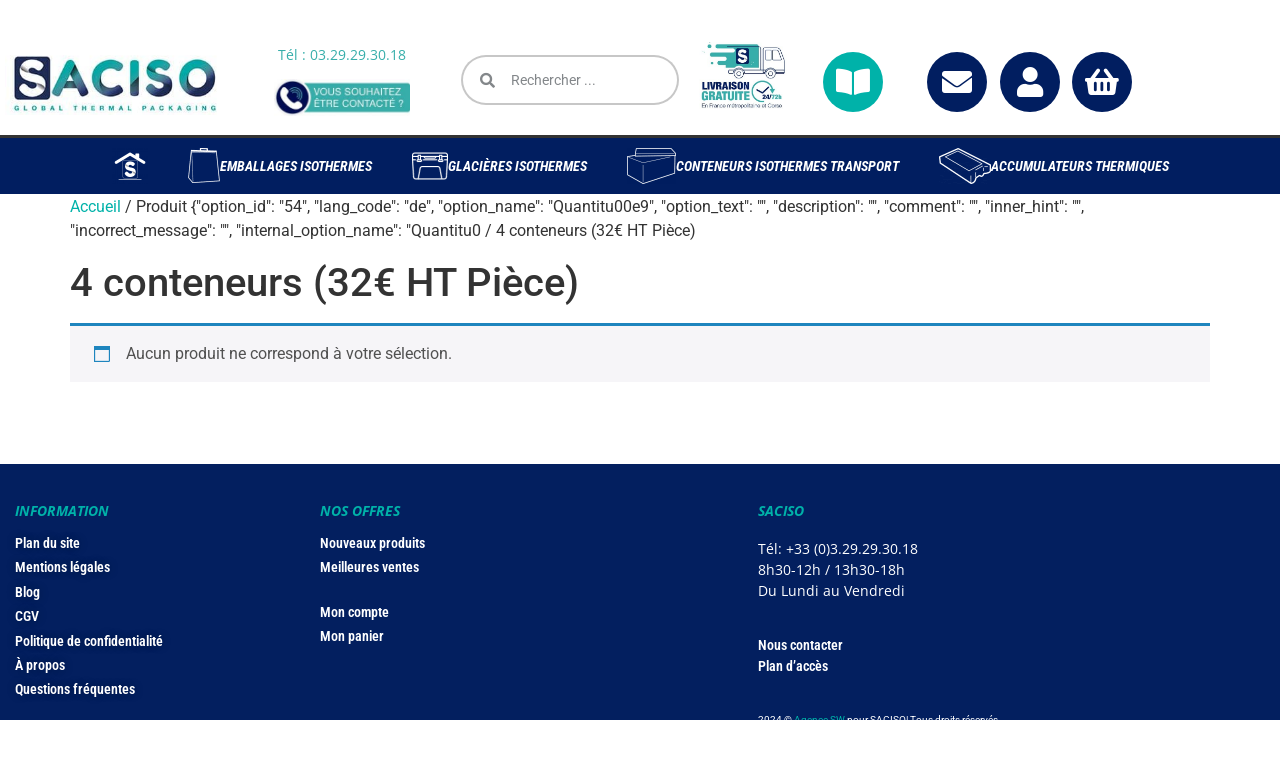

--- FILE ---
content_type: text/html; charset=UTF-8
request_url: https://saciso.com/option-id-54-lang-code-de-op/4-conteneurs-32-ht-piece/
body_size: 52489
content:
<!doctype html>
<html lang="fr-FR" prefix="og: https://ogp.me/ns# fb: https://ogp.me/ns/fb# website: https://ogp.me/ns/website#">
<head> <script>
var gform;gform||(document.addEventListener("gform_main_scripts_loaded",function(){gform.scriptsLoaded=!0}),document.addEventListener("gform/theme/scripts_loaded",function(){gform.themeScriptsLoaded=!0}),window.addEventListener("DOMContentLoaded",function(){gform.domLoaded=!0}),gform={domLoaded:!1,scriptsLoaded:!1,themeScriptsLoaded:!1,isFormEditor:()=>"function"==typeof InitializeEditor,callIfLoaded:function(o){return!(!gform.domLoaded||!gform.scriptsLoaded||!gform.themeScriptsLoaded&&!gform.isFormEditor()||(gform.isFormEditor()&&console.warn("The use of gform.initializeOnLoaded() is deprecated in the form editor context and will be removed in Gravity Forms 3.1."),o(),0))},initializeOnLoaded:function(o){gform.callIfLoaded(o)||(document.addEventListener("gform_main_scripts_loaded",()=>{gform.scriptsLoaded=!0,gform.callIfLoaded(o)}),document.addEventListener("gform/theme/scripts_loaded",()=>{gform.themeScriptsLoaded=!0,gform.callIfLoaded(o)}),window.addEventListener("DOMContentLoaded",()=>{gform.domLoaded=!0,gform.callIfLoaded(o)}))},hooks:{action:{},filter:{}},addAction:function(o,r,e,t){gform.addHook("action",o,r,e,t)},addFilter:function(o,r,e,t){gform.addHook("filter",o,r,e,t)},doAction:function(o){gform.doHook("action",o,arguments)},applyFilters:function(o){return gform.doHook("filter",o,arguments)},removeAction:function(o,r){gform.removeHook("action",o,r)},removeFilter:function(o,r,e){gform.removeHook("filter",o,r,e)},addHook:function(o,r,e,t,n){null==gform.hooks[o][r]&&(gform.hooks[o][r]=[]);var d=gform.hooks[o][r];null==n&&(n=r+"_"+d.length),gform.hooks[o][r].push({tag:n,callable:e,priority:t=null==t?10:t})},doHook:function(r,o,e){var t;if(e=Array.prototype.slice.call(e,1),null!=gform.hooks[r][o]&&((o=gform.hooks[r][o]).sort(function(o,r){return o.priority-r.priority}),o.forEach(function(o){"function"!=typeof(t=o.callable)&&(t=window[t]),"action"==r?t.apply(null,e):e[0]=t.apply(null,e)})),"filter"==r)return e[0]},removeHook:function(o,r,t,n){var e;null!=gform.hooks[o][r]&&(e=(e=gform.hooks[o][r]).filter(function(o,r,e){return!!(null!=n&&n!=o.tag||null!=t&&t!=o.priority)}),gform.hooks[o][r]=e)}});
</script>
<meta charset="UTF-8"><script>if(navigator.userAgent.match(/MSIE|Internet Explorer/i)||navigator.userAgent.match(/Trident\/7\..*?rv:11/i)){var href=document.location.href;if(!href.match(/[?&]nowprocket/)){if(href.indexOf("?")==-1){if(href.indexOf("#")==-1){document.location.href=href+"?nowprocket=1"}else{document.location.href=href.replace("#","?nowprocket=1#")}}else{if(href.indexOf("#")==-1){document.location.href=href+"&nowprocket=1"}else{document.location.href=href.replace("#","&nowprocket=1#")}}}}</script><script>(()=>{class RocketLazyLoadScripts{constructor(){this.v="2.0.4",this.userEvents=["keydown","keyup","mousedown","mouseup","mousemove","mouseover","mouseout","touchmove","touchstart","touchend","touchcancel","wheel","click","dblclick","input"],this.attributeEvents=["onblur","onclick","oncontextmenu","ondblclick","onfocus","onmousedown","onmouseenter","onmouseleave","onmousemove","onmouseout","onmouseover","onmouseup","onmousewheel","onscroll","onsubmit"]}async t(){this.i(),this.o(),/iP(ad|hone)/.test(navigator.userAgent)&&this.h(),this.u(),this.l(this),this.m(),this.k(this),this.p(this),this._(),await Promise.all([this.R(),this.L()]),this.lastBreath=Date.now(),this.S(this),this.P(),this.D(),this.O(),this.M(),await this.C(this.delayedScripts.normal),await this.C(this.delayedScripts.defer),await this.C(this.delayedScripts.async),await this.T(),await this.F(),await this.j(),await this.A(),window.dispatchEvent(new Event("rocket-allScriptsLoaded")),this.everythingLoaded=!0,this.lastTouchEnd&&await new Promise(t=>setTimeout(t,500-Date.now()+this.lastTouchEnd)),this.I(),this.H(),this.U(),this.W()}i(){this.CSPIssue=sessionStorage.getItem("rocketCSPIssue"),document.addEventListener("securitypolicyviolation",t=>{this.CSPIssue||"script-src-elem"!==t.violatedDirective||"data"!==t.blockedURI||(this.CSPIssue=!0,sessionStorage.setItem("rocketCSPIssue",!0))},{isRocket:!0})}o(){window.addEventListener("pageshow",t=>{this.persisted=t.persisted,this.realWindowLoadedFired=!0},{isRocket:!0}),window.addEventListener("pagehide",()=>{this.onFirstUserAction=null},{isRocket:!0})}h(){let t;function e(e){t=e}window.addEventListener("touchstart",e,{isRocket:!0}),window.addEventListener("touchend",function i(o){o.changedTouches[0]&&t.changedTouches[0]&&Math.abs(o.changedTouches[0].pageX-t.changedTouches[0].pageX)<10&&Math.abs(o.changedTouches[0].pageY-t.changedTouches[0].pageY)<10&&o.timeStamp-t.timeStamp<200&&(window.removeEventListener("touchstart",e,{isRocket:!0}),window.removeEventListener("touchend",i,{isRocket:!0}),"INPUT"===o.target.tagName&&"text"===o.target.type||(o.target.dispatchEvent(new TouchEvent("touchend",{target:o.target,bubbles:!0})),o.target.dispatchEvent(new MouseEvent("mouseover",{target:o.target,bubbles:!0})),o.target.dispatchEvent(new PointerEvent("click",{target:o.target,bubbles:!0,cancelable:!0,detail:1,clientX:o.changedTouches[0].clientX,clientY:o.changedTouches[0].clientY})),event.preventDefault()))},{isRocket:!0})}q(t){this.userActionTriggered||("mousemove"!==t.type||this.firstMousemoveIgnored?"keyup"===t.type||"mouseover"===t.type||"mouseout"===t.type||(this.userActionTriggered=!0,this.onFirstUserAction&&this.onFirstUserAction()):this.firstMousemoveIgnored=!0),"click"===t.type&&t.preventDefault(),t.stopPropagation(),t.stopImmediatePropagation(),"touchstart"===this.lastEvent&&"touchend"===t.type&&(this.lastTouchEnd=Date.now()),"click"===t.type&&(this.lastTouchEnd=0),this.lastEvent=t.type,t.composedPath&&t.composedPath()[0].getRootNode()instanceof ShadowRoot&&(t.rocketTarget=t.composedPath()[0]),this.savedUserEvents.push(t)}u(){this.savedUserEvents=[],this.userEventHandler=this.q.bind(this),this.userEvents.forEach(t=>window.addEventListener(t,this.userEventHandler,{passive:!1,isRocket:!0})),document.addEventListener("visibilitychange",this.userEventHandler,{isRocket:!0})}U(){this.userEvents.forEach(t=>window.removeEventListener(t,this.userEventHandler,{passive:!1,isRocket:!0})),document.removeEventListener("visibilitychange",this.userEventHandler,{isRocket:!0}),this.savedUserEvents.forEach(t=>{(t.rocketTarget||t.target).dispatchEvent(new window[t.constructor.name](t.type,t))})}m(){const t="return false",e=Array.from(this.attributeEvents,t=>"data-rocket-"+t),i="["+this.attributeEvents.join("],[")+"]",o="[data-rocket-"+this.attributeEvents.join("],[data-rocket-")+"]",s=(e,i,o)=>{o&&o!==t&&(e.setAttribute("data-rocket-"+i,o),e["rocket"+i]=new Function("event",o),e.setAttribute(i,t))};new MutationObserver(t=>{for(const n of t)"attributes"===n.type&&(n.attributeName.startsWith("data-rocket-")||this.everythingLoaded?n.attributeName.startsWith("data-rocket-")&&this.everythingLoaded&&this.N(n.target,n.attributeName.substring(12)):s(n.target,n.attributeName,n.target.getAttribute(n.attributeName))),"childList"===n.type&&n.addedNodes.forEach(t=>{if(t.nodeType===Node.ELEMENT_NODE)if(this.everythingLoaded)for(const i of[t,...t.querySelectorAll(o)])for(const t of i.getAttributeNames())e.includes(t)&&this.N(i,t.substring(12));else for(const e of[t,...t.querySelectorAll(i)])for(const t of e.getAttributeNames())this.attributeEvents.includes(t)&&s(e,t,e.getAttribute(t))})}).observe(document,{subtree:!0,childList:!0,attributeFilter:[...this.attributeEvents,...e]})}I(){this.attributeEvents.forEach(t=>{document.querySelectorAll("[data-rocket-"+t+"]").forEach(e=>{this.N(e,t)})})}N(t,e){const i=t.getAttribute("data-rocket-"+e);i&&(t.setAttribute(e,i),t.removeAttribute("data-rocket-"+e))}k(t){Object.defineProperty(HTMLElement.prototype,"onclick",{get(){return this.rocketonclick||null},set(e){this.rocketonclick=e,this.setAttribute(t.everythingLoaded?"onclick":"data-rocket-onclick","this.rocketonclick(event)")}})}S(t){function e(e,i){let o=e[i];e[i]=null,Object.defineProperty(e,i,{get:()=>o,set(s){t.everythingLoaded?o=s:e["rocket"+i]=o=s}})}e(document,"onreadystatechange"),e(window,"onload"),e(window,"onpageshow");try{Object.defineProperty(document,"readyState",{get:()=>t.rocketReadyState,set(e){t.rocketReadyState=e},configurable:!0}),document.readyState="loading"}catch(t){console.log("WPRocket DJE readyState conflict, bypassing")}}l(t){this.originalAddEventListener=EventTarget.prototype.addEventListener,this.originalRemoveEventListener=EventTarget.prototype.removeEventListener,this.savedEventListeners=[],EventTarget.prototype.addEventListener=function(e,i,o){o&&o.isRocket||!t.B(e,this)&&!t.userEvents.includes(e)||t.B(e,this)&&!t.userActionTriggered||e.startsWith("rocket-")||t.everythingLoaded?t.originalAddEventListener.call(this,e,i,o):(t.savedEventListeners.push({target:this,remove:!1,type:e,func:i,options:o}),"mouseenter"!==e&&"mouseleave"!==e||t.originalAddEventListener.call(this,e,t.savedUserEvents.push,o))},EventTarget.prototype.removeEventListener=function(e,i,o){o&&o.isRocket||!t.B(e,this)&&!t.userEvents.includes(e)||t.B(e,this)&&!t.userActionTriggered||e.startsWith("rocket-")||t.everythingLoaded?t.originalRemoveEventListener.call(this,e,i,o):t.savedEventListeners.push({target:this,remove:!0,type:e,func:i,options:o})}}J(t,e){this.savedEventListeners=this.savedEventListeners.filter(i=>{let o=i.type,s=i.target||window;return e!==o||t!==s||(this.B(o,s)&&(i.type="rocket-"+o),this.$(i),!1)})}H(){EventTarget.prototype.addEventListener=this.originalAddEventListener,EventTarget.prototype.removeEventListener=this.originalRemoveEventListener,this.savedEventListeners.forEach(t=>this.$(t))}$(t){t.remove?this.originalRemoveEventListener.call(t.target,t.type,t.func,t.options):this.originalAddEventListener.call(t.target,t.type,t.func,t.options)}p(t){let e;function i(e){return t.everythingLoaded?e:e.split(" ").map(t=>"load"===t||t.startsWith("load.")?"rocket-jquery-load":t).join(" ")}function o(o){function s(e){const s=o.fn[e];o.fn[e]=o.fn.init.prototype[e]=function(){return this[0]===window&&t.userActionTriggered&&("string"==typeof arguments[0]||arguments[0]instanceof String?arguments[0]=i(arguments[0]):"object"==typeof arguments[0]&&Object.keys(arguments[0]).forEach(t=>{const e=arguments[0][t];delete arguments[0][t],arguments[0][i(t)]=e})),s.apply(this,arguments),this}}if(o&&o.fn&&!t.allJQueries.includes(o)){const e={DOMContentLoaded:[],"rocket-DOMContentLoaded":[]};for(const t in e)document.addEventListener(t,()=>{e[t].forEach(t=>t())},{isRocket:!0});o.fn.ready=o.fn.init.prototype.ready=function(i){function s(){parseInt(o.fn.jquery)>2?setTimeout(()=>i.bind(document)(o)):i.bind(document)(o)}return"function"==typeof i&&(t.realDomReadyFired?!t.userActionTriggered||t.fauxDomReadyFired?s():e["rocket-DOMContentLoaded"].push(s):e.DOMContentLoaded.push(s)),o([])},s("on"),s("one"),s("off"),t.allJQueries.push(o)}e=o}t.allJQueries=[],o(window.jQuery),Object.defineProperty(window,"jQuery",{get:()=>e,set(t){o(t)}})}P(){const t=new Map;document.write=document.writeln=function(e){const i=document.currentScript,o=document.createRange(),s=i.parentElement;let n=t.get(i);void 0===n&&(n=i.nextSibling,t.set(i,n));const c=document.createDocumentFragment();o.setStart(c,0),c.appendChild(o.createContextualFragment(e)),s.insertBefore(c,n)}}async R(){return new Promise(t=>{this.userActionTriggered?t():this.onFirstUserAction=t})}async L(){return new Promise(t=>{document.addEventListener("DOMContentLoaded",()=>{this.realDomReadyFired=!0,t()},{isRocket:!0})})}async j(){return this.realWindowLoadedFired?Promise.resolve():new Promise(t=>{window.addEventListener("load",t,{isRocket:!0})})}M(){this.pendingScripts=[];this.scriptsMutationObserver=new MutationObserver(t=>{for(const e of t)e.addedNodes.forEach(t=>{"SCRIPT"!==t.tagName||t.noModule||t.isWPRocket||this.pendingScripts.push({script:t,promise:new Promise(e=>{const i=()=>{const i=this.pendingScripts.findIndex(e=>e.script===t);i>=0&&this.pendingScripts.splice(i,1),e()};t.addEventListener("load",i,{isRocket:!0}),t.addEventListener("error",i,{isRocket:!0}),setTimeout(i,1e3)})})})}),this.scriptsMutationObserver.observe(document,{childList:!0,subtree:!0})}async F(){await this.X(),this.pendingScripts.length?(await this.pendingScripts[0].promise,await this.F()):this.scriptsMutationObserver.disconnect()}D(){this.delayedScripts={normal:[],async:[],defer:[]},document.querySelectorAll("script[type$=rocketlazyloadscript]").forEach(t=>{t.hasAttribute("data-rocket-src")?t.hasAttribute("async")&&!1!==t.async?this.delayedScripts.async.push(t):t.hasAttribute("defer")&&!1!==t.defer||"module"===t.getAttribute("data-rocket-type")?this.delayedScripts.defer.push(t):this.delayedScripts.normal.push(t):this.delayedScripts.normal.push(t)})}async _(){await this.L();let t=[];document.querySelectorAll("script[type$=rocketlazyloadscript][data-rocket-src]").forEach(e=>{let i=e.getAttribute("data-rocket-src");if(i&&!i.startsWith("data:")){i.startsWith("//")&&(i=location.protocol+i);try{const o=new URL(i).origin;o!==location.origin&&t.push({src:o,crossOrigin:e.crossOrigin||"module"===e.getAttribute("data-rocket-type")})}catch(t){}}}),t=[...new Map(t.map(t=>[JSON.stringify(t),t])).values()],this.Y(t,"preconnect")}async G(t){if(await this.K(),!0!==t.noModule||!("noModule"in HTMLScriptElement.prototype))return new Promise(e=>{let i;function o(){(i||t).setAttribute("data-rocket-status","executed"),e()}try{if(navigator.userAgent.includes("Firefox/")||""===navigator.vendor||this.CSPIssue)i=document.createElement("script"),[...t.attributes].forEach(t=>{let e=t.nodeName;"type"!==e&&("data-rocket-type"===e&&(e="type"),"data-rocket-src"===e&&(e="src"),i.setAttribute(e,t.nodeValue))}),t.text&&(i.text=t.text),t.nonce&&(i.nonce=t.nonce),i.hasAttribute("src")?(i.addEventListener("load",o,{isRocket:!0}),i.addEventListener("error",()=>{i.setAttribute("data-rocket-status","failed-network"),e()},{isRocket:!0}),setTimeout(()=>{i.isConnected||e()},1)):(i.text=t.text,o()),i.isWPRocket=!0,t.parentNode.replaceChild(i,t);else{const i=t.getAttribute("data-rocket-type"),s=t.getAttribute("data-rocket-src");i?(t.type=i,t.removeAttribute("data-rocket-type")):t.removeAttribute("type"),t.addEventListener("load",o,{isRocket:!0}),t.addEventListener("error",i=>{this.CSPIssue&&i.target.src.startsWith("data:")?(console.log("WPRocket: CSP fallback activated"),t.removeAttribute("src"),this.G(t).then(e)):(t.setAttribute("data-rocket-status","failed-network"),e())},{isRocket:!0}),s?(t.fetchPriority="high",t.removeAttribute("data-rocket-src"),t.src=s):t.src="data:text/javascript;base64,"+window.btoa(unescape(encodeURIComponent(t.text)))}}catch(i){t.setAttribute("data-rocket-status","failed-transform"),e()}});t.setAttribute("data-rocket-status","skipped")}async C(t){const e=t.shift();return e?(e.isConnected&&await this.G(e),this.C(t)):Promise.resolve()}O(){this.Y([...this.delayedScripts.normal,...this.delayedScripts.defer,...this.delayedScripts.async],"preload")}Y(t,e){this.trash=this.trash||[];let i=!0;var o=document.createDocumentFragment();t.forEach(t=>{const s=t.getAttribute&&t.getAttribute("data-rocket-src")||t.src;if(s&&!s.startsWith("data:")){const n=document.createElement("link");n.href=s,n.rel=e,"preconnect"!==e&&(n.as="script",n.fetchPriority=i?"high":"low"),t.getAttribute&&"module"===t.getAttribute("data-rocket-type")&&(n.crossOrigin=!0),t.crossOrigin&&(n.crossOrigin=t.crossOrigin),t.integrity&&(n.integrity=t.integrity),t.nonce&&(n.nonce=t.nonce),o.appendChild(n),this.trash.push(n),i=!1}}),document.head.appendChild(o)}W(){this.trash.forEach(t=>t.remove())}async T(){try{document.readyState="interactive"}catch(t){}this.fauxDomReadyFired=!0;try{await this.K(),this.J(document,"readystatechange"),document.dispatchEvent(new Event("rocket-readystatechange")),await this.K(),document.rocketonreadystatechange&&document.rocketonreadystatechange(),await this.K(),this.J(document,"DOMContentLoaded"),document.dispatchEvent(new Event("rocket-DOMContentLoaded")),await this.K(),this.J(window,"DOMContentLoaded"),window.dispatchEvent(new Event("rocket-DOMContentLoaded"))}catch(t){console.error(t)}}async A(){try{document.readyState="complete"}catch(t){}try{await this.K(),this.J(document,"readystatechange"),document.dispatchEvent(new Event("rocket-readystatechange")),await this.K(),document.rocketonreadystatechange&&document.rocketonreadystatechange(),await this.K(),this.J(window,"load"),window.dispatchEvent(new Event("rocket-load")),await this.K(),window.rocketonload&&window.rocketonload(),await this.K(),this.allJQueries.forEach(t=>t(window).trigger("rocket-jquery-load")),await this.K(),this.J(window,"pageshow");const t=new Event("rocket-pageshow");t.persisted=this.persisted,window.dispatchEvent(t),await this.K(),window.rocketonpageshow&&window.rocketonpageshow({persisted:this.persisted})}catch(t){console.error(t)}}async K(){Date.now()-this.lastBreath>45&&(await this.X(),this.lastBreath=Date.now())}async X(){return document.hidden?new Promise(t=>setTimeout(t)):new Promise(t=>requestAnimationFrame(t))}B(t,e){return e===document&&"readystatechange"===t||(e===document&&"DOMContentLoaded"===t||(e===window&&"DOMContentLoaded"===t||(e===window&&"load"===t||e===window&&"pageshow"===t)))}static run(){(new RocketLazyLoadScripts).t()}}RocketLazyLoadScripts.run()})();</script>
    <!-- Google Tag Manager -->
<script>(function(w,d,s,l,i){w[l]=w[l]||[];w[l].push({'gtm.start':
new Date().getTime(),event:'gtm.js'});var f=d.getElementsByTagName(s)[0],
j=d.createElement(s),dl=l!='dataLayer'?'&l='+l:'';j.async=true;j.src=
'https://www.googletagmanager.com/gtm.js?id='+i+dl;f.parentNode.insertBefore(j,f);
})(window,document,'script','dataLayer','GTM-W3MGCT6');</script>
<!-- End Google Tag Manager -->
	
	<meta name="viewport" content="width=device-width, initial-scale=1">
	<link rel="profile" href="https://gmpg.org/xfn/11">
	

<meta name="wpsso-begin" content="wpsso structured data begin"/>
<!-- generator:1 --><meta name="generator" content="WPSSO Core 21.11.0/S"/>
<!-- generator:2 --><meta name="generator" content="WPSSO WCMD 5.0.0/S"/>
<meta property="fb:app_id" content="966242223397117"/>
<meta property="og:type" content="website"/>
<meta property="og:url" content="https://saciso.com/option-id-54-lang-code-de-op/4-conteneurs-32-ht-piece/"/>
<meta property="og:locale" content="fr_FR"/>
<meta property="og:site_name" content="SacIso"/>
<meta property="og:title" content="Archives des 4 conteneurs (32&euro; HT Pi&egrave;ce)  &ndash; SacIso"/>
<meta property="og:description" content="Page d&#039;archives pour {&quot;option_id&quot;: &quot;54&quot;, &quot;lang_code&quot;: &quot;de&quot;, &quot;option_name&quot;: &quot;quantitu00e9&quot;, &quot;option_text&quot;: &quot;&quot;, &quot;description&quot;: &quot;&quot;, &quot;comment&quot;: &quot;&quot;, &quot;inner_hint&quot;: &quot;&quot;, &quot;incorrect_message&quot;: &quot;&quot;, &quot;internal_option_name&quot;: &quot;quantitu0 4 conteneurs (32&euro; HT Pi&egrave;ce)."/>
<meta name="twitter:domain" content="saciso.com"/>
<meta name="twitter:title" content="Archives des 4 conteneurs (32&euro; HT Pi&egrave;ce)  &ndash; SacIso"/>
<meta name="twitter:description" content="Page d&#039;archives pour {&quot;option_id&quot;: &quot;54&quot;, &quot;lang_code&quot;: &quot;de&quot;, &quot;option_name&quot;: &quot;quantitu00e9&quot;, &quot;option_text&quot;: &quot;&quot;, &quot;description&quot;: &quot;&quot;, &quot;comment&quot;: &quot;&quot;, &quot;inner_hint&quot;: &quot;&quot;, &quot;incorrect_message&quot;: &quot;&quot;..."/>
<meta name="twitter:card" content="summary"/>
<script type="application/ld+json" id="wpsso-schema-graph">{
    "@context": "https://schema.org",
    "@graph": [
        {
            "@id": "/option-id-54-lang-code-de-op/4-conteneurs-32-ht-piece/#sso/item-list/62",
            "@context": "https://schema.org",
            "@type": "ItemList",
            "mainEntityOfPage": "https://saciso.com/option-id-54-lang-code-de-op/4-conteneurs-32-ht-piece/",
            "url": "https://saciso.com/option-id-54-lang-code-de-op/4-conteneurs-32-ht-piece/",
            "name": "Archives des 4 conteneurs (32&euro; HT Pi&egrave;ce)  &ndash; SacIso",
            "description": "Page d&#039;archives pour {&quot;option_id&quot;: &quot;54&quot;, &quot;lang_code&quot;: &quot;de&quot;, &quot;option_name&quot;: &quot;quantitu00e9&quot;, &quot;option_text&quot;: &quot;&quot;, &quot;description&quot;: &quot;&quot;, &quot;comment&quot;: &quot;&quot;, &quot;inner_hint&quot;: &quot;&quot;, &quot;incorrect_message&quot;: &quot;&quot;, &quot;internal_option_name&quot;: &quot;quantitu0 4 conteneurs (32&euro; HT Pi&egrave;ce).",
            "itemListOrder": "https://schema.org/ItemListOrderAscending"
        }
    ]
}</script>
<meta name="wpsso-end" content="wpsso structured data end"/>
<meta name="wpsso-cached" content="2026-01-02T18:50:44+00:00 for saciso.com"/>
<meta name="wpsso-added" content="2026-01-20T18:30:15+00:00 in 0.004217 secs (240.72 MB peak)"/>

<meta name='robots' content='index, follow, max-image-preview:large, max-snippet:-1, max-video-preview:-1' />
<meta name="dlm-version" content="5.1.6">
<!-- Google Tag Manager for WordPress by gtm4wp.com -->
<script data-cfasync="false" data-pagespeed-no-defer>
	var gtm4wp_datalayer_name = "dataLayer";
	var dataLayer = dataLayer || [];
	const gtm4wp_use_sku_instead = 0;
	const gtm4wp_currency = 'EUR';
	const gtm4wp_product_per_impression = 10;
	const gtm4wp_clear_ecommerce = true;
	const gtm4wp_datalayer_max_timeout = 2000;
</script>
<!-- End Google Tag Manager for WordPress by gtm4wp.com -->
	<!-- This site is optimized with the Yoast SEO plugin v26.6 - https://yoast.com/wordpress/plugins/seo/ -->
	<title>Archives des 4 conteneurs (32€ HT Pièce) - SacIso</title>
	<link rel="canonical" href="https://saciso.com/option-id-54-lang-code-de-op/4-conteneurs-32-ht-piece/" />
	<script type="application/ld+json" class="yoast-schema-graph">{"@context":"https://schema.org","@graph":[{"@type":"BreadcrumbList","@id":"https://saciso.com/option-id-54-lang-code-de-op/4-conteneurs-32-ht-piece/#breadcrumb","itemListElement":[{"@type":"ListItem","position":1,"name":"Accueil","item":"https://saciso.com/"},{"@type":"ListItem","position":2,"name":"4 conteneurs (32€ HT Pièce)"}]}]}</script>
	<!-- / Yoast SEO plugin. -->



<link rel="alternate" type="application/rss+xml" title="SacIso &raquo; Flux" href="https://saciso.com/feed/" />
<link rel="alternate" type="application/rss+xml" title="SacIso &raquo; Flux des commentaires" href="https://saciso.com/comments/feed/" />
<link rel="alternate" type="application/rss+xml" title="Flux pour SacIso &raquo; 4 conteneurs (32€ HT Pièce) {&quot;option_id&quot;: &quot;54&quot;, &quot;lang_code&quot;: &quot;de&quot;, &quot;option_name&quot;: &quot;Quantitu00e9&quot;, &quot;option_text&quot;: &quot;&quot;, &quot;description&quot;: &quot;&quot;, &quot;comment&quot;: &quot;&quot;, &quot;inner_hint&quot;: &quot;&quot;, &quot;incorrect_message&quot;: &quot;&quot;, &quot;internal_option_name&quot;: &quot;Quantitu0" href="https://saciso.com/option-id-54-lang-code-de-op/4-conteneurs-32-ht-piece/feed/" />
<style id='wp-img-auto-sizes-contain-inline-css'>
img:is([sizes=auto i],[sizes^="auto," i]){contain-intrinsic-size:3000px 1500px}
/*# sourceURL=wp-img-auto-sizes-contain-inline-css */
</style>
<link data-minify="1" rel='stylesheet' id='woolentor-product-grid-modern-css' href='https://saciso.com/wp-content/cache/min/1/wp-content/plugins/woolentor-addons/assets/css/product-grid/modern.css?ver=1768593146' media='all' />
<link data-minify="1" rel='stylesheet' id='woolentor-product-grid-luxury-css' href='https://saciso.com/wp-content/cache/min/1/wp-content/plugins/woolentor-addons/assets/css/product-grid/luxury.css?ver=1768593146' media='all' />
<link data-minify="1" rel='stylesheet' id='woolentor-product-grid-editorial-css' href='https://saciso.com/wp-content/cache/min/1/wp-content/plugins/woolentor-addons/assets/css/product-grid/editorial.css?ver=1768593146' media='all' />
<link data-minify="1" rel='stylesheet' id='woolentor-product-grid-magazine-css' href='https://saciso.com/wp-content/cache/min/1/wp-content/plugins/woolentor-addons/assets/css/product-grid/magazine.css?ver=1768593146' media='all' />
<style id='wp-emoji-styles-inline-css'>

	img.wp-smiley, img.emoji {
		display: inline !important;
		border: none !important;
		box-shadow: none !important;
		height: 1em !important;
		width: 1em !important;
		margin: 0 0.07em !important;
		vertical-align: -0.1em !important;
		background: none !important;
		padding: 0 !important;
	}
/*# sourceURL=wp-emoji-styles-inline-css */
</style>
<link rel='stylesheet' id='wp-block-library-css' href='https://saciso.com/wp-includes/css/dist/block-library/style.min.css?ver=03449bac7b618121ead53d11fdcfb733' media='all' />
<link data-minify="1" rel='stylesheet' id='woolentor-block-common-css' href='https://saciso.com/wp-content/cache/min/1/wp-content/plugins/woolentor-addons/woolentor-blocks/assets/css/common-style.css?ver=1768593146' media='all' />
<link data-minify="1" rel='stylesheet' id='woolentor-block-default-css' href='https://saciso.com/wp-content/cache/min/1/wp-content/plugins/woolentor-addons/woolentor-blocks/assets/css/style-index.css?ver=1768593146' media='all' />
<style id='global-styles-inline-css'>
:root{--wp--preset--aspect-ratio--square: 1;--wp--preset--aspect-ratio--4-3: 4/3;--wp--preset--aspect-ratio--3-4: 3/4;--wp--preset--aspect-ratio--3-2: 3/2;--wp--preset--aspect-ratio--2-3: 2/3;--wp--preset--aspect-ratio--16-9: 16/9;--wp--preset--aspect-ratio--9-16: 9/16;--wp--preset--color--black: #000000;--wp--preset--color--cyan-bluish-gray: #abb8c3;--wp--preset--color--white: #ffffff;--wp--preset--color--pale-pink: #f78da7;--wp--preset--color--vivid-red: #cf2e2e;--wp--preset--color--luminous-vivid-orange: #ff6900;--wp--preset--color--luminous-vivid-amber: #fcb900;--wp--preset--color--light-green-cyan: #7bdcb5;--wp--preset--color--vivid-green-cyan: #00d084;--wp--preset--color--pale-cyan-blue: #8ed1fc;--wp--preset--color--vivid-cyan-blue: #0693e3;--wp--preset--color--vivid-purple: #9b51e0;--wp--preset--gradient--vivid-cyan-blue-to-vivid-purple: linear-gradient(135deg,rgb(6,147,227) 0%,rgb(155,81,224) 100%);--wp--preset--gradient--light-green-cyan-to-vivid-green-cyan: linear-gradient(135deg,rgb(122,220,180) 0%,rgb(0,208,130) 100%);--wp--preset--gradient--luminous-vivid-amber-to-luminous-vivid-orange: linear-gradient(135deg,rgb(252,185,0) 0%,rgb(255,105,0) 100%);--wp--preset--gradient--luminous-vivid-orange-to-vivid-red: linear-gradient(135deg,rgb(255,105,0) 0%,rgb(207,46,46) 100%);--wp--preset--gradient--very-light-gray-to-cyan-bluish-gray: linear-gradient(135deg,rgb(238,238,238) 0%,rgb(169,184,195) 100%);--wp--preset--gradient--cool-to-warm-spectrum: linear-gradient(135deg,rgb(74,234,220) 0%,rgb(151,120,209) 20%,rgb(207,42,186) 40%,rgb(238,44,130) 60%,rgb(251,105,98) 80%,rgb(254,248,76) 100%);--wp--preset--gradient--blush-light-purple: linear-gradient(135deg,rgb(255,206,236) 0%,rgb(152,150,240) 100%);--wp--preset--gradient--blush-bordeaux: linear-gradient(135deg,rgb(254,205,165) 0%,rgb(254,45,45) 50%,rgb(107,0,62) 100%);--wp--preset--gradient--luminous-dusk: linear-gradient(135deg,rgb(255,203,112) 0%,rgb(199,81,192) 50%,rgb(65,88,208) 100%);--wp--preset--gradient--pale-ocean: linear-gradient(135deg,rgb(255,245,203) 0%,rgb(182,227,212) 50%,rgb(51,167,181) 100%);--wp--preset--gradient--electric-grass: linear-gradient(135deg,rgb(202,248,128) 0%,rgb(113,206,126) 100%);--wp--preset--gradient--midnight: linear-gradient(135deg,rgb(2,3,129) 0%,rgb(40,116,252) 100%);--wp--preset--font-size--small: 13px;--wp--preset--font-size--medium: 20px;--wp--preset--font-size--large: 36px;--wp--preset--font-size--x-large: 42px;--wp--preset--spacing--20: 0.44rem;--wp--preset--spacing--30: 0.67rem;--wp--preset--spacing--40: 1rem;--wp--preset--spacing--50: 1.5rem;--wp--preset--spacing--60: 2.25rem;--wp--preset--spacing--70: 3.38rem;--wp--preset--spacing--80: 5.06rem;--wp--preset--shadow--natural: 6px 6px 9px rgba(0, 0, 0, 0.2);--wp--preset--shadow--deep: 12px 12px 50px rgba(0, 0, 0, 0.4);--wp--preset--shadow--sharp: 6px 6px 0px rgba(0, 0, 0, 0.2);--wp--preset--shadow--outlined: 6px 6px 0px -3px rgb(255, 255, 255), 6px 6px rgb(0, 0, 0);--wp--preset--shadow--crisp: 6px 6px 0px rgb(0, 0, 0);}:root { --wp--style--global--content-size: 800px;--wp--style--global--wide-size: 1200px; }:where(body) { margin: 0; }.wp-site-blocks > .alignleft { float: left; margin-right: 2em; }.wp-site-blocks > .alignright { float: right; margin-left: 2em; }.wp-site-blocks > .aligncenter { justify-content: center; margin-left: auto; margin-right: auto; }:where(.wp-site-blocks) > * { margin-block-start: 24px; margin-block-end: 0; }:where(.wp-site-blocks) > :first-child { margin-block-start: 0; }:where(.wp-site-blocks) > :last-child { margin-block-end: 0; }:root { --wp--style--block-gap: 24px; }:root :where(.is-layout-flow) > :first-child{margin-block-start: 0;}:root :where(.is-layout-flow) > :last-child{margin-block-end: 0;}:root :where(.is-layout-flow) > *{margin-block-start: 24px;margin-block-end: 0;}:root :where(.is-layout-constrained) > :first-child{margin-block-start: 0;}:root :where(.is-layout-constrained) > :last-child{margin-block-end: 0;}:root :where(.is-layout-constrained) > *{margin-block-start: 24px;margin-block-end: 0;}:root :where(.is-layout-flex){gap: 24px;}:root :where(.is-layout-grid){gap: 24px;}.is-layout-flow > .alignleft{float: left;margin-inline-start: 0;margin-inline-end: 2em;}.is-layout-flow > .alignright{float: right;margin-inline-start: 2em;margin-inline-end: 0;}.is-layout-flow > .aligncenter{margin-left: auto !important;margin-right: auto !important;}.is-layout-constrained > .alignleft{float: left;margin-inline-start: 0;margin-inline-end: 2em;}.is-layout-constrained > .alignright{float: right;margin-inline-start: 2em;margin-inline-end: 0;}.is-layout-constrained > .aligncenter{margin-left: auto !important;margin-right: auto !important;}.is-layout-constrained > :where(:not(.alignleft):not(.alignright):not(.alignfull)){max-width: var(--wp--style--global--content-size);margin-left: auto !important;margin-right: auto !important;}.is-layout-constrained > .alignwide{max-width: var(--wp--style--global--wide-size);}body .is-layout-flex{display: flex;}.is-layout-flex{flex-wrap: wrap;align-items: center;}.is-layout-flex > :is(*, div){margin: 0;}body .is-layout-grid{display: grid;}.is-layout-grid > :is(*, div){margin: 0;}body{padding-top: 0px;padding-right: 0px;padding-bottom: 0px;padding-left: 0px;}a:where(:not(.wp-element-button)){text-decoration: underline;}:root :where(.wp-element-button, .wp-block-button__link){background-color: #32373c;border-width: 0;color: #fff;font-family: inherit;font-size: inherit;font-style: inherit;font-weight: inherit;letter-spacing: inherit;line-height: inherit;padding-top: calc(0.667em + 2px);padding-right: calc(1.333em + 2px);padding-bottom: calc(0.667em + 2px);padding-left: calc(1.333em + 2px);text-decoration: none;text-transform: inherit;}.has-black-color{color: var(--wp--preset--color--black) !important;}.has-cyan-bluish-gray-color{color: var(--wp--preset--color--cyan-bluish-gray) !important;}.has-white-color{color: var(--wp--preset--color--white) !important;}.has-pale-pink-color{color: var(--wp--preset--color--pale-pink) !important;}.has-vivid-red-color{color: var(--wp--preset--color--vivid-red) !important;}.has-luminous-vivid-orange-color{color: var(--wp--preset--color--luminous-vivid-orange) !important;}.has-luminous-vivid-amber-color{color: var(--wp--preset--color--luminous-vivid-amber) !important;}.has-light-green-cyan-color{color: var(--wp--preset--color--light-green-cyan) !important;}.has-vivid-green-cyan-color{color: var(--wp--preset--color--vivid-green-cyan) !important;}.has-pale-cyan-blue-color{color: var(--wp--preset--color--pale-cyan-blue) !important;}.has-vivid-cyan-blue-color{color: var(--wp--preset--color--vivid-cyan-blue) !important;}.has-vivid-purple-color{color: var(--wp--preset--color--vivid-purple) !important;}.has-black-background-color{background-color: var(--wp--preset--color--black) !important;}.has-cyan-bluish-gray-background-color{background-color: var(--wp--preset--color--cyan-bluish-gray) !important;}.has-white-background-color{background-color: var(--wp--preset--color--white) !important;}.has-pale-pink-background-color{background-color: var(--wp--preset--color--pale-pink) !important;}.has-vivid-red-background-color{background-color: var(--wp--preset--color--vivid-red) !important;}.has-luminous-vivid-orange-background-color{background-color: var(--wp--preset--color--luminous-vivid-orange) !important;}.has-luminous-vivid-amber-background-color{background-color: var(--wp--preset--color--luminous-vivid-amber) !important;}.has-light-green-cyan-background-color{background-color: var(--wp--preset--color--light-green-cyan) !important;}.has-vivid-green-cyan-background-color{background-color: var(--wp--preset--color--vivid-green-cyan) !important;}.has-pale-cyan-blue-background-color{background-color: var(--wp--preset--color--pale-cyan-blue) !important;}.has-vivid-cyan-blue-background-color{background-color: var(--wp--preset--color--vivid-cyan-blue) !important;}.has-vivid-purple-background-color{background-color: var(--wp--preset--color--vivid-purple) !important;}.has-black-border-color{border-color: var(--wp--preset--color--black) !important;}.has-cyan-bluish-gray-border-color{border-color: var(--wp--preset--color--cyan-bluish-gray) !important;}.has-white-border-color{border-color: var(--wp--preset--color--white) !important;}.has-pale-pink-border-color{border-color: var(--wp--preset--color--pale-pink) !important;}.has-vivid-red-border-color{border-color: var(--wp--preset--color--vivid-red) !important;}.has-luminous-vivid-orange-border-color{border-color: var(--wp--preset--color--luminous-vivid-orange) !important;}.has-luminous-vivid-amber-border-color{border-color: var(--wp--preset--color--luminous-vivid-amber) !important;}.has-light-green-cyan-border-color{border-color: var(--wp--preset--color--light-green-cyan) !important;}.has-vivid-green-cyan-border-color{border-color: var(--wp--preset--color--vivid-green-cyan) !important;}.has-pale-cyan-blue-border-color{border-color: var(--wp--preset--color--pale-cyan-blue) !important;}.has-vivid-cyan-blue-border-color{border-color: var(--wp--preset--color--vivid-cyan-blue) !important;}.has-vivid-purple-border-color{border-color: var(--wp--preset--color--vivid-purple) !important;}.has-vivid-cyan-blue-to-vivid-purple-gradient-background{background: var(--wp--preset--gradient--vivid-cyan-blue-to-vivid-purple) !important;}.has-light-green-cyan-to-vivid-green-cyan-gradient-background{background: var(--wp--preset--gradient--light-green-cyan-to-vivid-green-cyan) !important;}.has-luminous-vivid-amber-to-luminous-vivid-orange-gradient-background{background: var(--wp--preset--gradient--luminous-vivid-amber-to-luminous-vivid-orange) !important;}.has-luminous-vivid-orange-to-vivid-red-gradient-background{background: var(--wp--preset--gradient--luminous-vivid-orange-to-vivid-red) !important;}.has-very-light-gray-to-cyan-bluish-gray-gradient-background{background: var(--wp--preset--gradient--very-light-gray-to-cyan-bluish-gray) !important;}.has-cool-to-warm-spectrum-gradient-background{background: var(--wp--preset--gradient--cool-to-warm-spectrum) !important;}.has-blush-light-purple-gradient-background{background: var(--wp--preset--gradient--blush-light-purple) !important;}.has-blush-bordeaux-gradient-background{background: var(--wp--preset--gradient--blush-bordeaux) !important;}.has-luminous-dusk-gradient-background{background: var(--wp--preset--gradient--luminous-dusk) !important;}.has-pale-ocean-gradient-background{background: var(--wp--preset--gradient--pale-ocean) !important;}.has-electric-grass-gradient-background{background: var(--wp--preset--gradient--electric-grass) !important;}.has-midnight-gradient-background{background: var(--wp--preset--gradient--midnight) !important;}.has-small-font-size{font-size: var(--wp--preset--font-size--small) !important;}.has-medium-font-size{font-size: var(--wp--preset--font-size--medium) !important;}.has-large-font-size{font-size: var(--wp--preset--font-size--large) !important;}.has-x-large-font-size{font-size: var(--wp--preset--font-size--x-large) !important;}
:root :where(.wp-block-pullquote){font-size: 1.5em;line-height: 1.6;}
/*# sourceURL=global-styles-inline-css */
</style>
<link rel='stylesheet' id='pafe-extension-style-free-css' href='https://saciso.com/wp-content/plugins/piotnet-addons-for-elementor/assets/css/minify/extension.min.css?ver=2.4.36' media='all' />
<link data-minify="1" rel='stylesheet' id='select2-algwc-css' href='https://saciso.com/wp-content/cache/min/1/wp-content/plugins/product-quantity-for-woocommerce-pro/includes/js/alg-wc-select2.css?ver=1768593146' media='all' />
<link data-minify="1" rel='stylesheet' id='woo-advanced-discounts-css' href='https://saciso.com/wp-content/cache/min/1/wp-content/plugins/woo-advanced-discounts/public/css/wad-public.css?ver=1768593146' media='all' />
<link rel='stylesheet' id='o-tooltip-css' href='https://saciso.com/wp-content/plugins/woo-advanced-discounts/public/css/tooltip.min.css?ver=2.32.3' media='all' />
<link data-minify="1" rel='stylesheet' id='woof-css' href='https://saciso.com/wp-content/cache/min/1/wp-content/plugins/woocommerce-products-filter/css/front.css?ver=1768593146' media='all' />
<style id='woof-inline-css'>

.woof_products_top_panel li span, .woof_products_top_panel2 li span{background: url(https://saciso.com/wp-content/plugins/woocommerce-products-filter/img/delete.png);background-size: 14px 14px;background-repeat: no-repeat;background-position: right;}
.woof_show_auto_form,.woof_hide_auto_form{ background-image: url('https://saciso.com/wp-content/uploads/2023/09/filtre-150x150.png'); }
.jQuery-plainOverlay-progress {
                        border-top: 12px solid #01afa9 !important;
                    }
.woof_edit_view{
                    display: none;
                }

/*# sourceURL=woof-inline-css */
</style>
<link rel='stylesheet' id='chosen-drop-down-css' href='https://saciso.com/wp-content/plugins/woocommerce-products-filter/js/chosen/chosen.min.css?ver=1.3.7.4' media='all' />
<link data-minify="1" rel='stylesheet' id='plainoverlay-css' href='https://saciso.com/wp-content/cache/min/1/wp-content/plugins/woocommerce-products-filter/css/plainoverlay.css?ver=1768593146' media='all' />
<link data-minify="1" rel='stylesheet' id='icheck-jquery-color-flat-css' href='https://saciso.com/wp-content/cache/min/1/wp-content/plugins/woocommerce-products-filter/js/icheck/skins/flat/_all.css?ver=1768593146' media='all' />
<link data-minify="1" rel='stylesheet' id='icheck-jquery-color-square-css' href='https://saciso.com/wp-content/cache/min/1/wp-content/plugins/woocommerce-products-filter/js/icheck/skins/square/_all.css?ver=1768593146' media='all' />
<link data-minify="1" rel='stylesheet' id='icheck-jquery-color-minimal-css' href='https://saciso.com/wp-content/cache/min/1/wp-content/plugins/woocommerce-products-filter/js/icheck/skins/minimal/_all.css?ver=1768593146' media='all' />
<link data-minify="1" rel='stylesheet' id='woof_by_author_html_items-css' href='https://saciso.com/wp-content/cache/min/1/wp-content/plugins/woocommerce-products-filter/ext/by_author/css/by_author.css?ver=1768593146' media='all' />
<link data-minify="1" rel='stylesheet' id='woof_by_instock_html_items-css' href='https://saciso.com/wp-content/cache/min/1/wp-content/plugins/woocommerce-products-filter/ext/by_instock/css/by_instock.css?ver=1768593146' media='all' />
<link data-minify="1" rel='stylesheet' id='woof_by_onsales_html_items-css' href='https://saciso.com/wp-content/cache/min/1/wp-content/plugins/woocommerce-products-filter/ext/by_onsales/css/by_onsales.css?ver=1768593146' media='all' />
<link data-minify="1" rel='stylesheet' id='woof_by_text_html_items-css' href='https://saciso.com/wp-content/cache/min/1/wp-content/plugins/woocommerce-products-filter/ext/by_text/assets/css/front.css?ver=1768593146' media='all' />
<link data-minify="1" rel='stylesheet' id='woof_label_html_items-css' href='https://saciso.com/wp-content/cache/min/1/wp-content/plugins/woocommerce-products-filter/ext/label/css/html_types/label.css?ver=1768593146' media='all' />
<link data-minify="1" rel='stylesheet' id='woof_select_radio_check_html_items-css' href='https://saciso.com/wp-content/cache/min/1/wp-content/plugins/woocommerce-products-filter/ext/select_radio_check/css/html_types/select_radio_check.css?ver=1768593146' media='all' />
<link data-minify="1" rel='stylesheet' id='woof_sd_html_items_checkbox-css' href='https://saciso.com/wp-content/cache/min/1/wp-content/plugins/woocommerce-products-filter/ext/smart_designer/css/elements/checkbox.css?ver=1768593146' media='all' />
<link data-minify="1" rel='stylesheet' id='woof_sd_html_items_radio-css' href='https://saciso.com/wp-content/cache/min/1/wp-content/plugins/woocommerce-products-filter/ext/smart_designer/css/elements/radio.css?ver=1768593146' media='all' />
<link data-minify="1" rel='stylesheet' id='woof_sd_html_items_switcher-css' href='https://saciso.com/wp-content/cache/min/1/wp-content/plugins/woocommerce-products-filter/ext/smart_designer/css/elements/switcher.css?ver=1768593146' media='all' />
<link data-minify="1" rel='stylesheet' id='woof_sd_html_items_color-css' href='https://saciso.com/wp-content/cache/min/1/wp-content/plugins/woocommerce-products-filter/ext/smart_designer/css/elements/color.css?ver=1768593146' media='all' />
<link data-minify="1" rel='stylesheet' id='woof_sd_html_items_tooltip-css' href='https://saciso.com/wp-content/cache/min/1/wp-content/plugins/woocommerce-products-filter/ext/smart_designer/css/tooltip.css?ver=1768593146' media='all' />
<link data-minify="1" rel='stylesheet' id='woof_sd_html_items_front-css' href='https://saciso.com/wp-content/cache/min/1/wp-content/plugins/woocommerce-products-filter/ext/smart_designer/css/front.css?ver=1768593146' media='all' />
<link data-minify="1" rel='stylesheet' id='woof-switcher23-css' href='https://saciso.com/wp-content/cache/min/1/wp-content/plugins/woocommerce-products-filter/css/switcher.css?ver=1768593146' media='all' />
<link data-minify="1" rel='stylesheet' id='woocommerce-layout-css' href='https://saciso.com/wp-content/cache/min/1/wp-content/plugins/woocommerce/assets/css/woocommerce-layout.css?ver=1768593146' media='all' />
<link data-minify="1" rel='stylesheet' id='woocommerce-smallscreen-css' href='https://saciso.com/wp-content/cache/min/1/wp-content/plugins/woocommerce/assets/css/woocommerce-smallscreen.css?ver=1768593146' media='only screen and (max-width: 768px)' />
<link data-minify="1" rel='stylesheet' id='woocommerce-general-css' href='https://saciso.com/wp-content/cache/min/1/wp-content/plugins/woocommerce/assets/css/woocommerce.css?ver=1768593146' media='all' />
<style id='woocommerce-inline-inline-css'>
.woocommerce form .form-row .required { visibility: visible; }
/*# sourceURL=woocommerce-inline-inline-css */
</style>
<link rel='stylesheet' id='cmplz-general-css' href='https://saciso.com/wp-content/plugins/complianz-gdpr-premium/assets/css/cookieblocker.min.css?ver=1763040801' media='all' />
<link data-minify="1" rel='stylesheet' id='woo-variation-gallery-slider-css' href='https://saciso.com/wp-content/cache/min/1/wp-content/plugins/woo-variation-gallery/assets/css/slick.min.css?ver=1768593146' media='all' />
<link data-minify="1" rel='stylesheet' id='dashicons-css' href='https://saciso.com/wp-content/cache/min/1/wp-includes/css/dashicons.min.css?ver=1768593146' media='all' />
<link rel='stylesheet' id='woo-variation-gallery-css' href='https://saciso.com/wp-content/plugins/woo-variation-gallery/assets/css/frontend.min.css?ver=1742283888' media='all' />
<style id='woo-variation-gallery-inline-css'>
:root {--wvg-thumbnail-item: 4;--wvg-thumbnail-item-gap: 5px;--wvg-single-image-size: 600px;--wvg-gallery-width: 80%;--wvg-gallery-margin: 10px;}/* Default Width */.woo-variation-product-gallery {max-width: 80% !important;width: 100%;}/* Medium Devices, Desktops *//* Small Devices, Tablets */@media only screen and (max-width: 768px) {.woo-variation-product-gallery {width: 720px;max-width: 100% !important;}}/* Extra Small Devices, Phones */@media only screen and (max-width: 480px) {.woo-variation-product-gallery {width: 320px;max-width: 100% !important;}}
/*# sourceURL=woo-variation-gallery-inline-css */
</style>
<link data-minify="1" rel='stylesheet' id='font-awesome-css' href='https://saciso.com/wp-content/cache/min/1/wp-content/plugins/elementor/assets/lib/font-awesome/css/font-awesome.min.css?ver=1768593146' media='all' />
<link data-minify="1" rel='stylesheet' id='simple-line-icons-wl-css' href='https://saciso.com/wp-content/cache/min/1/wp-content/plugins/woolentor-addons/assets/css/simple-line-icons.css?ver=1768593146' media='all' />
<link data-minify="1" rel='stylesheet' id='htflexboxgrid-css' href='https://saciso.com/wp-content/cache/min/1/wp-content/plugins/woolentor-addons/assets/css/htflexboxgrid.css?ver=1768593146' media='all' />
<link data-minify="1" rel='stylesheet' id='slick-css' href='https://saciso.com/wp-content/cache/min/1/wp-content/plugins/woolentor-addons/assets/css/slick.css?ver=1768593146' media='all' />
<link data-minify="1" rel='stylesheet' id='woolentor-widgets-css' href='https://saciso.com/wp-content/cache/min/1/wp-content/plugins/woolentor-addons/assets/css/woolentor-widgets.css?ver=1768593146' media='all' />
<link rel='stylesheet' id='photoswipe-css' href='https://saciso.com/wp-content/plugins/woocommerce/assets/css/photoswipe/photoswipe.min.css?ver=10.4.3' media='all' />
<link rel='stylesheet' id='photoswipe-default-skin-css' href='https://saciso.com/wp-content/plugins/woocommerce/assets/css/photoswipe/default-skin/default-skin.min.css?ver=10.4.3' media='all' />
<link data-minify="1" rel='stylesheet' id='woolentor-quickview-css' href='https://saciso.com/wp-content/cache/min/1/wp-content/plugins/woolentor-addons/includes/modules/quickview/assets/css/frontend.css?ver=1768593146' media='all' />
<link data-minify="1" rel='stylesheet' id='woosb-frontend-css' href='https://saciso.com/wp-content/cache/min/1/wp-content/plugins/woo-product-bundle-premium/assets/css/frontend.css?ver=1768593146' media='all' />
<link data-minify="1" rel='stylesheet' id='htbbootstrap-css' href='https://saciso.com/wp-content/cache/min/1/wp-content/plugins/ht-mega-for-elementor/assets/css/htbbootstrap.css?ver=1768593146' media='all' />
<link data-minify="1" rel='stylesheet' id='htmega-animation-css' href='https://saciso.com/wp-content/cache/min/1/wp-content/plugins/ht-mega-for-elementor/assets/css/animation.css?ver=1768593146' media='all' />
<link data-minify="1" rel='stylesheet' id='htmega-keyframes-css' href='https://saciso.com/wp-content/cache/min/1/wp-content/plugins/ht-mega-for-elementor/assets/css/htmega-keyframes.css?ver=1768593146' media='all' />
<link rel='stylesheet' id='htmega-global-style-min-css' href='https://saciso.com/wp-content/plugins/ht-mega-for-elementor/assets/css/htmega-global-style.min.css?ver=3.0.3' media='all' />
<link data-minify="1" rel='stylesheet' id='hello-elementor-css' href='https://saciso.com/wp-content/cache/min/1/wp-content/themes/hello-elementor/assets/css/reset.css?ver=1768593146' media='all' />
<link data-minify="1" rel='stylesheet' id='hello-elementor-theme-style-css' href='https://saciso.com/wp-content/cache/min/1/wp-content/themes/hello-elementor/assets/css/theme.css?ver=1768593146' media='all' />
<link data-minify="1" rel='stylesheet' id='hello-elementor-header-footer-css' href='https://saciso.com/wp-content/cache/min/1/wp-content/themes/hello-elementor/assets/css/header-footer.css?ver=1768593146' media='all' />
<link rel='stylesheet' id='elementor-frontend-css' href='https://saciso.com/wp-content/plugins/elementor/assets/css/frontend.min.css?ver=3.34.0' media='all' />
<link rel='stylesheet' id='elementor-post-16-css' href='https://saciso.com/wp-content/uploads/elementor/css/post-16.css?ver=1768593145' media='all' />
<link rel='stylesheet' id='widget-nav-menu-css' href='https://saciso.com/wp-content/plugins/elementor-pro/assets/css/widget-nav-menu.min.css?ver=3.33.2' media='all' />
<link rel='stylesheet' id='e-sticky-css' href='https://saciso.com/wp-content/plugins/elementor-pro/assets/css/modules/sticky.min.css?ver=3.33.2' media='all' />
<link rel='stylesheet' id='widget-image-css' href='https://saciso.com/wp-content/plugins/elementor/assets/css/widget-image.min.css?ver=3.34.0' media='all' />
<link rel='stylesheet' id='widget-search-form-css' href='https://saciso.com/wp-content/plugins/elementor-pro/assets/css/widget-search-form.min.css?ver=3.33.2' media='all' />
<link rel='stylesheet' id='elementor-icons-shared-0-css' href='https://saciso.com/wp-content/plugins/elementor/assets/lib/font-awesome/css/fontawesome.min.css?ver=5.15.3' media='all' />
<link data-minify="1" rel='stylesheet' id='elementor-icons-fa-solid-css' href='https://saciso.com/wp-content/cache/min/1/wp-content/plugins/elementor/assets/lib/font-awesome/css/solid.min.css?ver=1768593146' media='all' />
<link rel='stylesheet' id='widget-spacer-css' href='https://saciso.com/wp-content/plugins/elementor/assets/css/widget-spacer.min.css?ver=3.34.0' media='all' />
<link rel='stylesheet' id='widget-heading-css' href='https://saciso.com/wp-content/plugins/elementor/assets/css/widget-heading.min.css?ver=3.34.0' media='all' />
<link data-minify="1" rel='stylesheet' id='elementor-icons-css' href='https://saciso.com/wp-content/cache/min/1/wp-content/plugins/elementor/assets/lib/eicons/css/elementor-icons.min.css?ver=1768593146' media='all' />
<link rel='stylesheet' id='elementor-post-108-css' href='https://saciso.com/wp-content/uploads/elementor/css/post-108.css?ver=1768593145' media='all' />
<link rel='stylesheet' id='elementor-post-42-css' href='https://saciso.com/wp-content/uploads/elementor/css/post-42.css?ver=1768593146' media='all' />
<link data-minify="1" rel='stylesheet' id='sib-front-css-css' href='https://saciso.com/wp-content/cache/min/1/wp-content/plugins/mailin/css/mailin-front.css?ver=1768593146' media='all' />
<link data-minify="1" rel='stylesheet' id='elementor-gf-local-robotocondensed-css' href='https://saciso.com/wp-content/cache/min/1/wp-content/uploads/elementor/google-fonts/css/robotocondensed.css?ver=1768593146' media='all' />
<link data-minify="1" rel='stylesheet' id='elementor-gf-local-roboto-css' href='https://saciso.com/wp-content/cache/min/1/wp-content/uploads/elementor/google-fonts/css/roboto.css?ver=1768593146' media='all' />
<link data-minify="1" rel='stylesheet' id='elementor-gf-local-opensans-css' href='https://saciso.com/wp-content/cache/min/1/wp-content/uploads/elementor/google-fonts/css/opensans.css?ver=1768593146' media='all' />
<script type="text/template" id="tmpl-variation-template">
	<div class="woocommerce-variation-description">{{{ data.variation.variation_description }}}</div>
	<div class="woocommerce-variation-price">{{{ data.variation.price_html }}}</div>
	<div class="woocommerce-variation-availability">{{{ data.variation.availability_html }}}</div>
</script>
<script type="text/template" id="tmpl-unavailable-variation-template">
	<p role="alert">Désolé, ce produit n&rsquo;est pas disponible. Veuillez choisir une combinaison différente.</p>
</script>
<script type="rocketlazyloadscript" data-minify="1" data-rocket-src="https://saciso.com/wp-content/cache/min/1/wp-content/plugins/complianz-gdpr-premium/pro/tcf-stub/build/index.js?ver=1764250187" id="cmplz-tcf-stub-js" data-rocket-defer defer></script>
<script id="woof-husky-js-extra">
var woof_husky_txt = {"ajax_url":"https://saciso.com/wp-admin/admin-ajax.php","plugin_uri":"https://saciso.com/wp-content/plugins/woocommerce-products-filter/ext/by_text/","loader":"https://saciso.com/wp-content/plugins/woocommerce-products-filter/ext/by_text/assets/img/ajax-loader.gif","not_found":"Nothing found!","prev":"Prev","next":"Next","site_link":"https://saciso.com","default_data":{"placeholder":"","behavior":"title_or_content_or_excerpt","search_by_full_word":"0","autocomplete":1,"how_to_open_links":"0","taxonomy_compatibility":"0","sku_compatibility":"1","custom_fields":"","search_desc_variant":"0","view_text_length":"10","min_symbols":"3","max_posts":"10","image":"","notes_for_customer":"","template":"","max_open_height":"300","page":0}};
//# sourceURL=woof-husky-js-extra
</script>
<script type="rocketlazyloadscript" data-minify="1" data-rocket-src="https://saciso.com/wp-content/cache/min/1/wp-content/plugins/woocommerce-products-filter/ext/by_text/assets/js/husky.js?ver=1764250187" id="woof-husky-js" data-rocket-defer defer></script>
<script type="rocketlazyloadscript" data-rocket-src="https://saciso.com/wp-includes/js/jquery/jquery.min.js?ver=3.7.1" id="jquery-core-js" data-rocket-defer defer></script>
<script type="rocketlazyloadscript" data-rocket-src="https://saciso.com/wp-includes/js/jquery/jquery-migrate.min.js?ver=3.4.1" id="jquery-migrate-js" data-rocket-defer defer></script>
<script type="rocketlazyloadscript" data-rocket-src="https://saciso.com/wp-content/plugins/piotnet-addons-for-elementor/assets/js/minify/extension.min.js?ver=2.4.36" id="pafe-extension-free-js" data-rocket-defer defer></script>
<script type="rocketlazyloadscript" data-minify="1" data-rocket-src="https://saciso.com/wp-content/cache/min/1/wp-content/plugins/woo-advanced-discounts/public/js/wad-public.js?ver=1764250187" id="woo-advanced-discounts-js" data-rocket-defer defer></script>
<script type="rocketlazyloadscript" data-rocket-src="https://saciso.com/wp-content/plugins/woo-advanced-discounts/public/js/tooltip.min.js?ver=2.32.3" id="o-tooltip-js" data-rocket-defer defer></script>
<script type="rocketlazyloadscript" data-rocket-src="https://saciso.com/wp-content/plugins/woocommerce/assets/js/jquery-blockui/jquery.blockUI.min.js?ver=2.7.0-wc.10.4.3" id="wc-jquery-blockui-js" data-wp-strategy="defer" data-rocket-defer defer></script>
<script id="wc-add-to-cart-js-extra">
var wc_add_to_cart_params = {"ajax_url":"/wp-admin/admin-ajax.php","wc_ajax_url":"/?wc-ajax=%%endpoint%%","i18n_view_cart":"Voir le panier","cart_url":"https://saciso.com/panier/","is_cart":"","cart_redirect_after_add":"no"};
//# sourceURL=wc-add-to-cart-js-extra
</script>
<script type="rocketlazyloadscript" data-rocket-src="https://saciso.com/wp-content/plugins/woocommerce/assets/js/frontend/add-to-cart.min.js?ver=10.4.3" id="wc-add-to-cart-js" defer data-wp-strategy="defer"></script>
<script type="rocketlazyloadscript" data-rocket-src="https://saciso.com/wp-content/plugins/woocommerce/assets/js/js-cookie/js.cookie.min.js?ver=2.1.4-wc.10.4.3" id="wc-js-cookie-js" defer data-wp-strategy="defer"></script>
<script id="woocommerce-js-extra">
var woocommerce_params = {"ajax_url":"/wp-admin/admin-ajax.php","wc_ajax_url":"/?wc-ajax=%%endpoint%%","i18n_password_show":"Afficher le mot de passe","i18n_password_hide":"Masquer le mot de passe"};
//# sourceURL=woocommerce-js-extra
</script>
<script type="rocketlazyloadscript" data-rocket-src="https://saciso.com/wp-content/plugins/woocommerce/assets/js/frontend/woocommerce.min.js?ver=10.4.3" id="woocommerce-js" defer data-wp-strategy="defer"></script>
<script type="rocketlazyloadscript" data-rocket-src="https://saciso.com/wp-includes/js/underscore.min.js?ver=1.13.7" id="underscore-js" data-rocket-defer defer></script>
<script id="wp-util-js-extra">
var _wpUtilSettings = {"ajax":{"url":"/wp-admin/admin-ajax.php"}};
//# sourceURL=wp-util-js-extra
</script>
<script type="rocketlazyloadscript" data-rocket-src="https://saciso.com/wp-includes/js/wp-util.min.js?ver=03449bac7b618121ead53d11fdcfb733" id="wp-util-js" data-rocket-defer defer></script>
<script type="rocketlazyloadscript" data-rocket-src="https://saciso.com/wp-content/plugins/woocommerce/assets/js/photoswipe/photoswipe.min.js?ver=4.1.1-wc.10.4.3" id="wc-photoswipe-js" data-wp-strategy="defer" data-rocket-defer defer></script>
<script id="cmplz-tcf-js-extra">
var cmplz_tcf = {"cmp_url":"https://saciso.com/wp-content/uploads/complianz/","retention_string":"Dur\u00e9e de conservation en jours","undeclared_string":"Non d\u00e9clar\u00e9","isServiceSpecific":"1","excludedVendors":{"15":15,"66":66,"119":119,"139":139,"141":141,"174":174,"192":192,"262":262,"375":375,"377":377,"387":387,"427":427,"435":435,"512":512,"527":527,"569":569,"581":581,"587":587,"626":626,"644":644,"667":667,"713":713,"733":733,"736":736,"748":748,"776":776,"806":806,"822":822,"830":830,"836":836,"856":856,"879":879,"882":882,"888":888,"909":909,"970":970,"986":986,"1015":1015,"1018":1018,"1022":1022,"1039":1039,"1078":1078,"1079":1079,"1094":1094,"1149":1149,"1156":1156,"1167":1167,"1173":1173,"1199":1199,"1211":1211,"1216":1216,"1252":1252,"1263":1263,"1298":1298,"1305":1305,"1342":1342,"1343":1343,"1355":1355,"1365":1365,"1366":1366,"1368":1368,"1371":1371,"1373":1373,"1391":1391,"1405":1405,"1418":1418,"1423":1423,"1425":1425,"1440":1440,"1442":1442,"1482":1482,"1492":1492,"1496":1496,"1503":1503,"1508":1508,"1509":1509,"1510":1510,"1519":1519},"purposes":[1,2,3,4,5,6,7,8,9,10,11],"specialPurposes":[1,2,3],"features":[1,2,3],"specialFeatures":[],"publisherCountryCode":"FR","lspact":"N","ccpa_applies":"","ac_mode":"1","debug":"","prefix":"cmplz_"};
//# sourceURL=cmplz-tcf-js-extra
</script>
<script type="rocketlazyloadscript" data-minify="1" defer data-rocket-src="https://saciso.com/wp-content/cache/min/1/wp-content/plugins/complianz-gdpr-premium/pro/tcf/build/index.js?ver=1764250187" id="cmplz-tcf-js"></script>
<script id="sib-front-js-js-extra">
var sibErrMsg = {"invalidMail":"Veuillez entrer une adresse e-mail valide.","requiredField":"Veuillez compl\u00e9ter les champs obligatoires.","invalidDateFormat":"Veuillez entrer une date valide.","invalidSMSFormat":"Veuillez entrer une num\u00e9ro de t\u00e9l\u00e9phone valide."};
var ajax_sib_front_object = {"ajax_url":"https://saciso.com/wp-admin/admin-ajax.php","ajax_nonce":"b554a57ff2","flag_url":"https://saciso.com/wp-content/plugins/mailin/img/flags/"};
//# sourceURL=sib-front-js-js-extra
</script>
<script type="rocketlazyloadscript" data-minify="1" data-rocket-src="https://saciso.com/wp-content/cache/min/1/wp-content/plugins/mailin/js/mailin-front.js?ver=1764250187" id="sib-front-js-js" data-rocket-defer defer></script>
<link rel="https://api.w.org/" href="https://saciso.com/wp-json/" />
<!-- This website runs the Product Feed PRO for WooCommerce by AdTribes.io plugin - version woocommercesea_option_installed_version -->
<meta http-equiv="Cache-control" content="no-cache"><meta http-equiv="Expires" content="-1">			<style>.cmplz-hidden {
					display: none !important;
				}</style>
<!-- Google Tag Manager for WordPress by gtm4wp.com -->
<!-- GTM Container placement set to automatic -->
<script data-cfasync="false" data-pagespeed-no-defer>
	var dataLayer_content = {"pagePostType":false,"pagePostType2":"tax-","pageCategory":[],"customerTotalOrders":0,"customerTotalOrderValue":0,"customerFirstName":"","customerLastName":"","customerBillingFirstName":"","customerBillingLastName":"","customerBillingCompany":"","customerBillingAddress1":"","customerBillingAddress2":"","customerBillingCity":"","customerBillingState":"","customerBillingPostcode":"","customerBillingCountry":"","customerBillingEmail":"","customerBillingEmailHash":"","customerBillingPhone":"","customerShippingFirstName":"","customerShippingLastName":"","customerShippingCompany":"","customerShippingAddress1":"","customerShippingAddress2":"","customerShippingCity":"","customerShippingState":"","customerShippingPostcode":"","customerShippingCountry":"","cartContent":{"totals":{"applied_coupons":[],"discount_total":0,"subtotal":0,"total":0},"items":[]}};
	dataLayer.push( dataLayer_content );
</script>
<script data-cfasync="false" data-pagespeed-no-defer>
(function(w,d,s,l,i){w[l]=w[l]||[];w[l].push({'gtm.start':
new Date().getTime(),event:'gtm.js'});var f=d.getElementsByTagName(s)[0],
j=d.createElement(s),dl=l!='dataLayer'?'&l='+l:'';j.async=true;j.src=
'//www.googletagmanager.com/gtm.js?id='+i+dl;f.parentNode.insertBefore(j,f);
})(window,document,'script','dataLayer','GTM-W3MGCT6');
</script>
<!-- End Google Tag Manager for WordPress by gtm4wp.com -->	<noscript><style>.woocommerce-product-gallery{ opacity: 1 !important; }</style></noscript>
	<meta name="generator" content="Elementor 3.34.0; features: additional_custom_breakpoints; settings: css_print_method-external, google_font-enabled, font_display-swap">
<script type="rocketlazyloadscript" data-minify="1" data-rocket-type="text/javascript" data-rocket-src="https://saciso.com/wp-content/cache/min/1/js/sdk-loader.js?ver=1764250187" async></script>
<script type="rocketlazyloadscript" data-rocket-type="text/javascript">
  window.Brevo = window.Brevo || [];
  window.Brevo.push(['init', {"client_key":"6jwks6tb8sbpza8a3vqk33gp","email_id":null,"push":{"customDomain":"https:\/\/saciso.com\/wp-content\/plugins\/mailin\/"},"service_worker_url":"sw.js?key=${key}","frame_url":"brevo-frame.html"}]);
</script>			<style>
				.e-con.e-parent:nth-of-type(n+4):not(.e-lazyloaded):not(.e-no-lazyload),
				.e-con.e-parent:nth-of-type(n+4):not(.e-lazyloaded):not(.e-no-lazyload) * {
					background-image: none !important;
				}
				@media screen and (max-height: 1024px) {
					.e-con.e-parent:nth-of-type(n+3):not(.e-lazyloaded):not(.e-no-lazyload),
					.e-con.e-parent:nth-of-type(n+3):not(.e-lazyloaded):not(.e-no-lazyload) * {
						background-image: none !important;
					}
				}
				@media screen and (max-height: 640px) {
					.e-con.e-parent:nth-of-type(n+2):not(.e-lazyloaded):not(.e-no-lazyload),
					.e-con.e-parent:nth-of-type(n+2):not(.e-lazyloaded):not(.e-no-lazyload) * {
						background-image: none !important;
					}
				}
			</style>
			<script type="text/plain" data-service="microsoftads" data-category="marketing">
(function(w,d,t,r,u){
  var f,n,i;
  w[u]=w[u]||[];
  f=function(){
    var o={ti:"26042865"};
    w[u].push("pageLoad");
    var s=d.createElement(t);
    s.src=r;
    s.async=1;
    s.onload=function(){
      var e=this.readyState;
      if(e==="complete"||e==="loaded"){}
    };
    n=d.getElementsByTagName(t)[0];
    n.parentNode.insertBefore(s,n);
  };
  f();
})(window,document,"script","https://bat.bing.com/bat.js","uetq");
</script><link rel="icon" href="https://saciso.com/wp-content/uploads/2023/07/cropped-logosmall-32x32.png" sizes="32x32" />
<link rel="icon" href="https://saciso.com/wp-content/uploads/2023/07/cropped-logosmall-192x192.png" sizes="192x192" />
<link rel="apple-touch-icon" href="https://saciso.com/wp-content/uploads/2023/07/cropped-logosmall-180x180.png" />
<meta name="msapplication-TileImage" content="https://saciso.com/wp-content/uploads/2023/07/cropped-logosmall-270x270.png" />
		<style id="wp-custom-css">
			/* Centrage texte tableau tarification dégressif */
.wad-qty-pricing-table tr {
	text-align: center;
}

/* Onglet Description*/
#tab-description h2:first-of-type{
	display: none;
}

/* Onglet info supplementaires */
#tab-additional_information h2 {
	display: none;
}

.quantity input {
	width: 90px !important;
}

.quantity.dropdown_pq.second div {
	width: 90px !important;
}

/* Bulle info */
.open-bulle {
	display: block !important;
	
}

/*suppression souligné sous-menu*/
.elementor-widget-nav-menu .elementor-nav-menu--dropdown .elementor-sub-item{
	text-decoration:none;
}

/*bouton envoi pop-up contact*/
#gform_submit_button_2{
	background-color:#00B2A9;
	border:none;
	color:white;
	border-radius:25px;
	text-transform:uppercase;
}

/*menu alignement icones*/
.menu-item{
	display: flex;
  align-items: center;
  gap: 10px;
}

.elementor-widget-woocommerce-products.elementor-wc-products ul.products li.product .price {
	text-transform: none !important;
}

/*bouton formulaire contact*/
.gform_button {
	border:none;
}

.gform_button:hover {
	background-color: #00B2A9!important;
}

/* Alignement des titres sur page archives produits */
h2.woocommerce-loop-product__title {
	min-height: 68px;
}

/*bouton fiche produit personnalisation*/
.pers-btn--large{
	border:none;
}
.pers-btn--large a{
	color:white;
}

/*couleur bouton valider commande*/
.checkout-button{
	background-color:#00B2A9 !important;
}
div.cart-collaterals > div > div > a {
	color: white !important;
}		</style>
		<noscript><style id="rocket-lazyload-nojs-css">.rll-youtube-player, [data-lazy-src]{display:none !important;}</style></noscript><meta name="generator" content="WP Rocket 3.20.2" data-wpr-features="wpr_delay_js wpr_defer_js wpr_minify_js wpr_lazyload_images wpr_minify_css wpr_desktop" /></head>
<body data-rsssl=1 data-cmplz=1 class="archive tax-pa_option-id-54-lang-code-de-op term-4-conteneurs-32-ht-piece term-62 wp-custom-logo wp-embed-responsive wp-theme-hello-elementor wp-child-theme-hello-child theme-hello-elementor woocommerce woocommerce-page woocommerce-no-js woo-variation-gallery woo-variation-gallery-theme-hello-elementor woolentor_current_theme_hello-elementorchild hello-elementor-default woolentor-empty-cart elementor-default elementor-kit-16 wpsso-term-62-tax-pa_option-id-54-lang-code-de-op">


<!-- GTM Container placement set to automatic -->
<!-- Google Tag Manager (noscript) -->
				<noscript><iframe src="https://www.googletagmanager.com/ns.html?id=GTM-W3MGCT6" height="0" width="0" style="display:none;visibility:hidden" aria-hidden="true"></iframe></noscript>
<!-- End Google Tag Manager (noscript) -->
<a class="skip-link screen-reader-text" href="#content">Aller au contenu</a>

		<header data-rocket-location-hash="61bd9a3e48f40a6d02c2950058931c05" data-elementor-type="header" data-elementor-id="108" class="elementor elementor-108 elementor-location-header" data-elementor-post-type="elementor_library">
					<nav class="elementor-section elementor-top-section elementor-element elementor-element-422436c elementor-section-content-middle elementor-section-full_width elementor-hidden-desktop elementor-section-height-default elementor-section-height-default" data-id="422436c" data-element_type="section" data-settings="{&quot;background_background&quot;:&quot;classic&quot;,&quot;sticky&quot;:&quot;top&quot;,&quot;sticky_on&quot;:[&quot;desktop&quot;,&quot;tablet&quot;,&quot;mobile&quot;],&quot;sticky_offset&quot;:0,&quot;sticky_effects_offset&quot;:0,&quot;sticky_anchor_link_offset&quot;:0}">
							<div class="elementor-background-overlay"></div>
							<div class="elementor-container elementor-column-gap-no">
					<div class="elementor-column elementor-col-100 elementor-top-column elementor-element elementor-element-54eb4f29" data-id="54eb4f29" data-element_type="column">
			<div class="elementor-widget-wrap elementor-element-populated">
						<div class="elementor-element elementor-element-6ea94415 elementor-nav-menu--stretch elementor-nav-menu__align-center elementor-widget__width-inherit elementor-nav-menu--dropdown-tablet elementor-nav-menu__text-align-aside elementor-nav-menu--toggle elementor-nav-menu--burger elementor-widget elementor-widget-nav-menu" data-id="6ea94415" data-element_type="widget" data-settings="{&quot;full_width&quot;:&quot;stretch&quot;,&quot;submenu_icon&quot;:{&quot;value&quot;:&quot;&lt;i class=\&quot;fas fa-chevron-down\&quot; aria-hidden=\&quot;true\&quot;&gt;&lt;\/i&gt;&quot;,&quot;library&quot;:&quot;fa-solid&quot;},&quot;layout&quot;:&quot;horizontal&quot;,&quot;toggle&quot;:&quot;burger&quot;}" data-widget_type="nav-menu.default">
				<div class="elementor-widget-container">
								<nav aria-label="Menu" class="elementor-nav-menu--main elementor-nav-menu__container elementor-nav-menu--layout-horizontal e--pointer-background e--animation-none">
				<ul id="menu-1-6ea94415" class="elementor-nav-menu"><li class="menu-item menu-item-type-custom menu-item-object-custom menu-item-home menu-item-15025"><a href="https://saciso.com/" class="elementor-item"><img src="data:image/svg+xml,%3Csvg%20xmlns='http://www.w3.org/2000/svg'%20viewBox='0%200%200%200'%3E%3C/svg%3E" data-lazy-src="https://saciso.com/wp-content/uploads/2023/07/global-thermal-packaging-1.png"><noscript><img src="https://saciso.com/wp-content/uploads/2023/07/global-thermal-packaging-1.png"></noscript></a></li>
<li class="menu-item menu-item-type-taxonomy menu-item-object-product_cat menu-item-has-children menu-item-15318"><a href="https://saciso.com/categorie-produit/emballages-isothermes/" class="elementor-item"><span class="menu-item"><img src="data:image/svg+xml,%3Csvg%20xmlns='http://www.w3.org/2000/svg'%20viewBox='0%200%200%200'%3E%3C/svg%3E" data-lazy-src="https://saciso.com/wp-content/uploads/2023/07/sacisothermeb-1.png"><noscript><img src="https://saciso.com/wp-content/uploads/2023/07/sacisothermeb-1.png"></noscript> Emballages isothermes</span></a>
<ul class="sub-menu elementor-nav-menu--dropdown">
	<li class="menu-item menu-item-type-taxonomy menu-item-object-product_cat menu-item-15323"><a href="https://saciso.com/categorie-produit/emballages-isothermes/sacs-isothermes/" class="elementor-sub-item">Sacs isothermes</a></li>
	<li class="menu-item menu-item-type-taxonomy menu-item-object-product_cat menu-item-15322"><a href="https://saciso.com/categorie-produit/emballages-isothermes/pochettes-isothermes/" class="elementor-sub-item">Pochettes Isothermes</a></li>
	<li class="menu-item menu-item-type-taxonomy menu-item-object-product_cat menu-item-15320"><a href="https://saciso.com/categorie-produit/emballages-isothermes/colis-isothermes/" class="elementor-sub-item">Colis isothermes</a></li>
	<li class="menu-item menu-item-type-taxonomy menu-item-object-product_cat menu-item-15321"><a href="https://saciso.com/categorie-produit/emballages-isothermes/emballages-isothermes-eco-responsable/" class="elementor-sub-item">Emballages isothermes éco responsable</a></li>
</ul>
</li>
<li class="menu-item menu-item-type-taxonomy menu-item-object-product_cat menu-item-has-children menu-item-15319"><a href="https://saciso.com/categorie-produit/glacieres-isothermes/" class="elementor-item"><span class="menu-item"><img src="data:image/svg+xml,%3Csvg%20xmlns='http://www.w3.org/2000/svg'%20viewBox='0%200%200%200'%3E%3C/svg%3E" data-lazy-src="https://saciso.com/wp-content/uploads/2023/07/icone-glaciere.png"><noscript><img src="https://saciso.com/wp-content/uploads/2023/07/icone-glaciere.png"></noscript> glacières isothermes</span></a>
<ul class="sub-menu elementor-nav-menu--dropdown">
	<li class="menu-item menu-item-type-taxonomy menu-item-object-product_cat menu-item-15325"><a href="https://saciso.com/categorie-produit/glacieres-isothermes/livraison/" class="elementor-sub-item">Livraison</a></li>
	<li class="menu-item menu-item-type-taxonomy menu-item-object-product_cat menu-item-15327"><a href="https://saciso.com/categorie-produit/glacieres-isothermes/sante-medical/" class="elementor-sub-item">Santé &amp; médical</a></li>
	<li class="menu-item menu-item-type-taxonomy menu-item-object-product_cat menu-item-15326"><a href="https://saciso.com/categorie-produit/glacieres-isothermes/medicales-precision/" class="elementor-sub-item">Médicales de précision</a></li>
	<li class="menu-item menu-item-type-taxonomy menu-item-object-product_cat menu-item-15324"><a href="https://saciso.com/categorie-produit/glacieres-isothermes/cabas-coton/" class="elementor-sub-item">Cabas coton</a></li>
</ul>
</li>
<li class="menu-item menu-item-type-taxonomy menu-item-object-product_cat menu-item-has-children menu-item-15317"><a href="https://saciso.com/categorie-produit/conteneurs-isothermes-transport/" class="elementor-item"><span class="menu-item"><img src="data:image/svg+xml,%3Csvg%20xmlns='http://www.w3.org/2000/svg'%20viewBox='0%200%200%200'%3E%3C/svg%3E" data-lazy-src="https://saciso.com/wp-content/uploads/2023/07/icone-conteneur.png"><noscript><img src="https://saciso.com/wp-content/uploads/2023/07/icone-conteneur.png"></noscript> Conteneurs isothermes transport</span></a>
<ul class="sub-menu elementor-nav-menu--dropdown">
	<li class="menu-item menu-item-type-taxonomy menu-item-object-product_cat menu-item-15335"><a href="https://saciso.com/categorie-produit/conteneurs-isothermes-transport/format-gn-1-1/" class="elementor-sub-item">Format GN 1/1</a></li>
	<li class="menu-item menu-item-type-taxonomy menu-item-object-product_cat menu-item-15334"><a href="https://saciso.com/categorie-produit/conteneurs-isothermes-transport/format-60x40/" class="elementor-sub-item">Format 60&#215;40</a></li>
	<li class="menu-item menu-item-type-taxonomy menu-item-object-product_cat menu-item-15333"><a href="https://saciso.com/categorie-produit/conteneurs-isothermes-transport/delivery-box/" class="elementor-sub-item">Delivery Box</a></li>
	<li class="menu-item menu-item-type-taxonomy menu-item-object-product_cat menu-item-15337"><a href="https://saciso.com/categorie-produit/conteneurs-isothermes-transport/kits-format-gn-1-1/" class="elementor-sub-item">Kits format GN 1/1</a></li>
	<li class="menu-item menu-item-type-taxonomy menu-item-object-product_cat menu-item-15336"><a href="https://saciso.com/categorie-produit/conteneurs-isothermes-transport/kits-format-60x40/" class="elementor-sub-item">Kits format 60&#215;40</a></li>
	<li class="menu-item menu-item-type-taxonomy menu-item-object-product_cat menu-item-15332"><a href="https://saciso.com/categorie-produit/conteneurs-isothermes-transport/accessoires-format-gn-1-1/" class="elementor-sub-item">Accessoires format GN 1/1</a></li>
	<li class="menu-item menu-item-type-taxonomy menu-item-object-product_cat menu-item-15331"><a href="https://saciso.com/categorie-produit/conteneurs-isothermes-transport/accessoires-format-60x40/" class="elementor-sub-item">Accessoires format 60&#215;40</a></li>
</ul>
</li>
<li class="menu-item menu-item-type-taxonomy menu-item-object-product_cat menu-item-has-children menu-item-15316"><a href="https://saciso.com/categorie-produit/accumulateurs-de-froid-chaud/" class="elementor-item"><span class="menu-item"><img src="data:image/svg+xml,%3Csvg%20xmlns='http://www.w3.org/2000/svg'%20viewBox='0%200%200%200'%3E%3C/svg%3E" data-lazy-src="https://saciso.com/wp-content/uploads/2023/07/icone-accumulateur.png"><noscript><img src="https://saciso.com/wp-content/uploads/2023/07/icone-accumulateur.png"></noscript> Accumulateurs thermiques</span></a>
<ul class="sub-menu elementor-nav-menu--dropdown">
	<li class="menu-item menu-item-type-taxonomy menu-item-object-product_cat menu-item-15330"><a href="https://saciso.com/categorie-produit/accumulateurs-de-froid-chaud/gels-souples/" class="elementor-sub-item">Gels Packs souples</a></li>
	<li class="menu-item menu-item-type-taxonomy menu-item-object-product_cat menu-item-15328"><a href="https://saciso.com/categorie-produit/accumulateurs-de-froid-chaud/accumulateurs-eco-responsables/" class="elementor-sub-item">Gels Packs souples éco responsables</a></li>
	<li class="menu-item menu-item-type-taxonomy menu-item-object-product_cat menu-item-15329"><a href="https://saciso.com/categorie-produit/accumulateurs-de-froid-chaud/gels-rigides/" class="elementor-sub-item">Gels Packs rigides</a></li>
	<li class="menu-item menu-item-type-custom menu-item-object-custom menu-item-23906"><a href="https://saciso.com/categorie-produit/accumulateurs-de-froid-chaud/plaques-eutectiques-froides/" class="elementor-sub-item">Plaques eutectiques froides</a></li>
	<li class="menu-item menu-item-type-custom menu-item-object-custom menu-item-23907"><a href="https://saciso.com/categorie-produit/accumulateurs-de-froid-chaud/plaques-eutectiques-chaudes/" class="elementor-sub-item">Plaques eutectiques chaudes</a></li>
</ul>
</li>
</ul>			</nav>
					<div class="elementor-menu-toggle" role="button" tabindex="0" aria-label="Permuter le menu" aria-expanded="false">
			<i aria-hidden="true" role="presentation" class="elementor-menu-toggle__icon--open eicon-menu-bar"></i><i aria-hidden="true" role="presentation" class="elementor-menu-toggle__icon--close eicon-close"></i>		</div>
					<nav class="elementor-nav-menu--dropdown elementor-nav-menu__container" aria-hidden="true">
				<ul id="menu-2-6ea94415" class="elementor-nav-menu"><li class="menu-item menu-item-type-custom menu-item-object-custom menu-item-home menu-item-15025"><a href="https://saciso.com/" class="elementor-item" tabindex="-1"><img src="data:image/svg+xml,%3Csvg%20xmlns='http://www.w3.org/2000/svg'%20viewBox='0%200%200%200'%3E%3C/svg%3E" data-lazy-src="https://saciso.com/wp-content/uploads/2023/07/global-thermal-packaging-1.png"><noscript><img src="https://saciso.com/wp-content/uploads/2023/07/global-thermal-packaging-1.png"></noscript></a></li>
<li class="menu-item menu-item-type-taxonomy menu-item-object-product_cat menu-item-has-children menu-item-15318"><a href="https://saciso.com/categorie-produit/emballages-isothermes/" class="elementor-item" tabindex="-1"><span class="menu-item"><img src="data:image/svg+xml,%3Csvg%20xmlns='http://www.w3.org/2000/svg'%20viewBox='0%200%200%200'%3E%3C/svg%3E" data-lazy-src="https://saciso.com/wp-content/uploads/2023/07/sacisothermeb-1.png"><noscript><img src="https://saciso.com/wp-content/uploads/2023/07/sacisothermeb-1.png"></noscript> Emballages isothermes</span></a>
<ul class="sub-menu elementor-nav-menu--dropdown">
	<li class="menu-item menu-item-type-taxonomy menu-item-object-product_cat menu-item-15323"><a href="https://saciso.com/categorie-produit/emballages-isothermes/sacs-isothermes/" class="elementor-sub-item" tabindex="-1">Sacs isothermes</a></li>
	<li class="menu-item menu-item-type-taxonomy menu-item-object-product_cat menu-item-15322"><a href="https://saciso.com/categorie-produit/emballages-isothermes/pochettes-isothermes/" class="elementor-sub-item" tabindex="-1">Pochettes Isothermes</a></li>
	<li class="menu-item menu-item-type-taxonomy menu-item-object-product_cat menu-item-15320"><a href="https://saciso.com/categorie-produit/emballages-isothermes/colis-isothermes/" class="elementor-sub-item" tabindex="-1">Colis isothermes</a></li>
	<li class="menu-item menu-item-type-taxonomy menu-item-object-product_cat menu-item-15321"><a href="https://saciso.com/categorie-produit/emballages-isothermes/emballages-isothermes-eco-responsable/" class="elementor-sub-item" tabindex="-1">Emballages isothermes éco responsable</a></li>
</ul>
</li>
<li class="menu-item menu-item-type-taxonomy menu-item-object-product_cat menu-item-has-children menu-item-15319"><a href="https://saciso.com/categorie-produit/glacieres-isothermes/" class="elementor-item" tabindex="-1"><span class="menu-item"><img src="data:image/svg+xml,%3Csvg%20xmlns='http://www.w3.org/2000/svg'%20viewBox='0%200%200%200'%3E%3C/svg%3E" data-lazy-src="https://saciso.com/wp-content/uploads/2023/07/icone-glaciere.png"><noscript><img src="https://saciso.com/wp-content/uploads/2023/07/icone-glaciere.png"></noscript> glacières isothermes</span></a>
<ul class="sub-menu elementor-nav-menu--dropdown">
	<li class="menu-item menu-item-type-taxonomy menu-item-object-product_cat menu-item-15325"><a href="https://saciso.com/categorie-produit/glacieres-isothermes/livraison/" class="elementor-sub-item" tabindex="-1">Livraison</a></li>
	<li class="menu-item menu-item-type-taxonomy menu-item-object-product_cat menu-item-15327"><a href="https://saciso.com/categorie-produit/glacieres-isothermes/sante-medical/" class="elementor-sub-item" tabindex="-1">Santé &amp; médical</a></li>
	<li class="menu-item menu-item-type-taxonomy menu-item-object-product_cat menu-item-15326"><a href="https://saciso.com/categorie-produit/glacieres-isothermes/medicales-precision/" class="elementor-sub-item" tabindex="-1">Médicales de précision</a></li>
	<li class="menu-item menu-item-type-taxonomy menu-item-object-product_cat menu-item-15324"><a href="https://saciso.com/categorie-produit/glacieres-isothermes/cabas-coton/" class="elementor-sub-item" tabindex="-1">Cabas coton</a></li>
</ul>
</li>
<li class="menu-item menu-item-type-taxonomy menu-item-object-product_cat menu-item-has-children menu-item-15317"><a href="https://saciso.com/categorie-produit/conteneurs-isothermes-transport/" class="elementor-item" tabindex="-1"><span class="menu-item"><img src="data:image/svg+xml,%3Csvg%20xmlns='http://www.w3.org/2000/svg'%20viewBox='0%200%200%200'%3E%3C/svg%3E" data-lazy-src="https://saciso.com/wp-content/uploads/2023/07/icone-conteneur.png"><noscript><img src="https://saciso.com/wp-content/uploads/2023/07/icone-conteneur.png"></noscript> Conteneurs isothermes transport</span></a>
<ul class="sub-menu elementor-nav-menu--dropdown">
	<li class="menu-item menu-item-type-taxonomy menu-item-object-product_cat menu-item-15335"><a href="https://saciso.com/categorie-produit/conteneurs-isothermes-transport/format-gn-1-1/" class="elementor-sub-item" tabindex="-1">Format GN 1/1</a></li>
	<li class="menu-item menu-item-type-taxonomy menu-item-object-product_cat menu-item-15334"><a href="https://saciso.com/categorie-produit/conteneurs-isothermes-transport/format-60x40/" class="elementor-sub-item" tabindex="-1">Format 60&#215;40</a></li>
	<li class="menu-item menu-item-type-taxonomy menu-item-object-product_cat menu-item-15333"><a href="https://saciso.com/categorie-produit/conteneurs-isothermes-transport/delivery-box/" class="elementor-sub-item" tabindex="-1">Delivery Box</a></li>
	<li class="menu-item menu-item-type-taxonomy menu-item-object-product_cat menu-item-15337"><a href="https://saciso.com/categorie-produit/conteneurs-isothermes-transport/kits-format-gn-1-1/" class="elementor-sub-item" tabindex="-1">Kits format GN 1/1</a></li>
	<li class="menu-item menu-item-type-taxonomy menu-item-object-product_cat menu-item-15336"><a href="https://saciso.com/categorie-produit/conteneurs-isothermes-transport/kits-format-60x40/" class="elementor-sub-item" tabindex="-1">Kits format 60&#215;40</a></li>
	<li class="menu-item menu-item-type-taxonomy menu-item-object-product_cat menu-item-15332"><a href="https://saciso.com/categorie-produit/conteneurs-isothermes-transport/accessoires-format-gn-1-1/" class="elementor-sub-item" tabindex="-1">Accessoires format GN 1/1</a></li>
	<li class="menu-item menu-item-type-taxonomy menu-item-object-product_cat menu-item-15331"><a href="https://saciso.com/categorie-produit/conteneurs-isothermes-transport/accessoires-format-60x40/" class="elementor-sub-item" tabindex="-1">Accessoires format 60&#215;40</a></li>
</ul>
</li>
<li class="menu-item menu-item-type-taxonomy menu-item-object-product_cat menu-item-has-children menu-item-15316"><a href="https://saciso.com/categorie-produit/accumulateurs-de-froid-chaud/" class="elementor-item" tabindex="-1"><span class="menu-item"><img src="data:image/svg+xml,%3Csvg%20xmlns='http://www.w3.org/2000/svg'%20viewBox='0%200%200%200'%3E%3C/svg%3E" data-lazy-src="https://saciso.com/wp-content/uploads/2023/07/icone-accumulateur.png"><noscript><img src="https://saciso.com/wp-content/uploads/2023/07/icone-accumulateur.png"></noscript> Accumulateurs thermiques</span></a>
<ul class="sub-menu elementor-nav-menu--dropdown">
	<li class="menu-item menu-item-type-taxonomy menu-item-object-product_cat menu-item-15330"><a href="https://saciso.com/categorie-produit/accumulateurs-de-froid-chaud/gels-souples/" class="elementor-sub-item" tabindex="-1">Gels Packs souples</a></li>
	<li class="menu-item menu-item-type-taxonomy menu-item-object-product_cat menu-item-15328"><a href="https://saciso.com/categorie-produit/accumulateurs-de-froid-chaud/accumulateurs-eco-responsables/" class="elementor-sub-item" tabindex="-1">Gels Packs souples éco responsables</a></li>
	<li class="menu-item menu-item-type-taxonomy menu-item-object-product_cat menu-item-15329"><a href="https://saciso.com/categorie-produit/accumulateurs-de-froid-chaud/gels-rigides/" class="elementor-sub-item" tabindex="-1">Gels Packs rigides</a></li>
	<li class="menu-item menu-item-type-custom menu-item-object-custom menu-item-23906"><a href="https://saciso.com/categorie-produit/accumulateurs-de-froid-chaud/plaques-eutectiques-froides/" class="elementor-sub-item" tabindex="-1">Plaques eutectiques froides</a></li>
	<li class="menu-item menu-item-type-custom menu-item-object-custom menu-item-23907"><a href="https://saciso.com/categorie-produit/accumulateurs-de-froid-chaud/plaques-eutectiques-chaudes/" class="elementor-sub-item" tabindex="-1">Plaques eutectiques chaudes</a></li>
</ul>
</li>
</ul>			</nav>
						</div>
				</div>
					</div>
		</div>
					</div>
		</nav>
				<section class="elementor-section elementor-top-section elementor-element elementor-element-2720e5c9 elementor-section-height-min-height elementor-section-content-middle elementor-section-boxed elementor-section-height-default elementor-section-items-middle" data-id="2720e5c9" data-element_type="section" data-settings="{&quot;background_background&quot;:&quot;classic&quot;}">
						<div data-rocket-location-hash="881af0f8fc2133e79c30c212360eb1d2" class="elementor-container elementor-column-gap-narrow">
					<div class="elementor-column elementor-col-20 elementor-top-column elementor-element elementor-element-674191ad" data-id="674191ad" data-element_type="column">
			<div class="elementor-widget-wrap elementor-element-populated">
						<div class="elementor-element elementor-element-d559fbf elementor-widget elementor-widget-theme-site-logo elementor-widget-image" data-id="d559fbf" data-element_type="widget" data-widget_type="theme-site-logo.default">
				<div class="elementor-widget-container">
											<a href="https://saciso.com">
			<img width="330" height="107" src="data:image/svg+xml,%3Csvg%20xmlns='http://www.w3.org/2000/svg'%20viewBox='0%200%20330%20107'%3E%3C/svg%3E" class="attachment-full size-full wp-image-34" alt="" data-lazy-srcset="https://saciso.com/wp-content/uploads/2023/06/cropped-logo-saciso.jpeg 330w, https://saciso.com/wp-content/uploads/2023/06/cropped-logo-saciso-300x97.jpeg 300w" data-lazy-sizes="(max-width: 330px) 100vw, 330px" data-wp-pid="34" data-lazy-src="https://saciso.com/wp-content/uploads/2023/06/cropped-logo-saciso.jpeg" /><noscript><img width="330" height="107" src="https://saciso.com/wp-content/uploads/2023/06/cropped-logo-saciso.jpeg" class="attachment-full size-full wp-image-34" alt="" srcset="https://saciso.com/wp-content/uploads/2023/06/cropped-logo-saciso.jpeg 330w, https://saciso.com/wp-content/uploads/2023/06/cropped-logo-saciso-300x97.jpeg 300w" sizes="(max-width: 330px) 100vw, 330px" data-wp-pid="34" /></noscript>				</a>
											</div>
				</div>
					</div>
		</div>
				<div class="elementor-column elementor-col-20 elementor-top-column elementor-element elementor-element-72b6e85 elementor-hidden-tablet elementor-hidden-mobile" data-id="72b6e85" data-element_type="column">
			<div class="elementor-widget-wrap elementor-element-populated">
						<div class="elementor-element elementor-element-f19e70d elementor-widget elementor-widget-text-editor" data-id="f19e70d" data-element_type="widget" data-widget_type="text-editor.default">
				<div class="elementor-widget-container">
									<p><a style="color: #37aeaa;" href="tel:0329293018">Tél : 03.29.29.30.18</a></p>								</div>
				</div>
				<div class="elementor-element elementor-element-c905f91 elementor-widget elementor-widget-image" data-id="c905f91" data-element_type="widget" data-widget_type="image.default">
				<div class="elementor-widget-container">
																<a href="#elementor-action%3Aaction%3Dpopup%3Aopen%26settings%3DeyJpZCI6IjE1Mjc3IiwidG9nZ2xlIjpmYWxzZX0%3D">
							<img width="300" height="81" src="data:image/svg+xml,%3Csvg%20xmlns='http://www.w3.org/2000/svg'%20viewBox='0%200%20300%2081'%3E%3C/svg%3E" class="attachment-medium size-medium wp-image-116" alt="" data-lazy-srcset="https://saciso.com/wp-content/uploads/2023/06/etre-contacte-par-saciso-fr-300x81.jpeg 300w, https://saciso.com/wp-content/uploads/2023/06/etre-contacte-par-saciso-fr-600x163.jpeg 600w, https://saciso.com/wp-content/uploads/2023/06/etre-contacte-par-saciso-fr-768x208.jpeg 768w, https://saciso.com/wp-content/uploads/2023/06/etre-contacte-par-saciso-fr.jpeg 951w" data-lazy-sizes="(max-width: 300px) 100vw, 300px" data-wp-pid="116" data-lazy-src="https://saciso.com/wp-content/uploads/2023/06/etre-contacte-par-saciso-fr-300x81.jpeg" /><noscript><img width="300" height="81" src="https://saciso.com/wp-content/uploads/2023/06/etre-contacte-par-saciso-fr-300x81.jpeg" class="attachment-medium size-medium wp-image-116" alt="" srcset="https://saciso.com/wp-content/uploads/2023/06/etre-contacte-par-saciso-fr-300x81.jpeg 300w, https://saciso.com/wp-content/uploads/2023/06/etre-contacte-par-saciso-fr-600x163.jpeg 600w, https://saciso.com/wp-content/uploads/2023/06/etre-contacte-par-saciso-fr-768x208.jpeg 768w, https://saciso.com/wp-content/uploads/2023/06/etre-contacte-par-saciso-fr.jpeg 951w" sizes="(max-width: 300px) 100vw, 300px" data-wp-pid="116" /></noscript>								</a>
															</div>
				</div>
					</div>
		</div>
				<div class="elementor-column elementor-col-20 elementor-top-column elementor-element elementor-element-3d6b7d7 elementor-hidden-tablet" data-id="3d6b7d7" data-element_type="column">
			<div class="elementor-widget-wrap elementor-element-populated">
						<div class="elementor-element elementor-element-4dd55cb elementor-search-form--skin-minimal elementor-hidden-tablet elementor-hidden-mobile elementor-widget elementor-widget-search-form" data-id="4dd55cb" data-element_type="widget" data-settings="{&quot;skin&quot;:&quot;minimal&quot;}" data-widget_type="search-form.default">
				<div class="elementor-widget-container">
							<search role="search">
			<form class="elementor-search-form" action="https://saciso.com" method="get">
												<div class="elementor-search-form__container">
					<label class="elementor-screen-only" for="elementor-search-form-4dd55cb">Rechercher </label>

											<div class="elementor-search-form__icon">
							<i aria-hidden="true" class="fas fa-search"></i>							<span class="elementor-screen-only">Rechercher </span>
						</div>
					
					<input id="elementor-search-form-4dd55cb" placeholder="Rechercher ..." class="elementor-search-form__input" type="search" name="s" value="">
					
					
									</div>
			</form>
		</search>
						</div>
				</div>
					</div>
		</div>
				<div class="elementor-column elementor-col-20 elementor-top-column elementor-element elementor-element-0bcb954 elementor-hidden-tablet elementor-hidden-mobile" data-id="0bcb954" data-element_type="column">
			<div class="elementor-widget-wrap elementor-element-populated">
						<section class="elementor-section elementor-inner-section elementor-element elementor-element-2317495 elementor-section-boxed elementor-section-height-default elementor-section-height-default" data-id="2317495" data-element_type="section">
						<div data-rocket-location-hash="b3be091174dcd2d7573499587c59c9d9" class="elementor-container elementor-column-gap-default">
					<div class="elementor-column elementor-col-50 elementor-inner-column elementor-element elementor-element-5b9595c" data-id="5b9595c" data-element_type="column">
			<div class="elementor-widget-wrap elementor-element-populated">
						<div class="elementor-element elementor-element-8a2a92b elementor-widget elementor-widget-image" data-id="8a2a92b" data-element_type="widget" data-widget_type="image.default">
				<div class="elementor-widget-container">
															<img src="data:image/svg+xml,%3Csvg%20xmlns='http://www.w3.org/2000/svg'%20viewBox='0%200%200%200'%3E%3C/svg%3E" title="saciso-livraison-gratuite-france" alt="saciso-livraison-gratuite-france" data-lazy-src="https://saciso.com/wp-content/uploads/2023/06/saciso-livraison-gratuite-france.jpeg" /><noscript><img src="https://saciso.com/wp-content/uploads/2023/06/saciso-livraison-gratuite-france.jpeg" title="saciso-livraison-gratuite-france" alt="saciso-livraison-gratuite-france" loading="lazy" /></noscript>															</div>
				</div>
					</div>
		</div>
				<div class="elementor-column elementor-col-50 elementor-inner-column elementor-element elementor-element-1ef8824" data-id="1ef8824" data-element_type="column">
			<div class="elementor-widget-wrap elementor-element-populated">
						<div class="elementor-element elementor-element-ba148de elementor-view-stacked elementor-hidden-tablet elementor-hidden-mobile elementor-shape-circle elementor-widget elementor-widget-icon" data-id="ba148de" data-element_type="widget" data-widget_type="icon.default">
				<div class="elementor-widget-container">
							<div class="elementor-icon-wrapper">
			<a class="elementor-icon" href="https://saciso.com/blog/">
			<i aria-hidden="true" class="fas fa-book-open"></i>			</a>
		</div>
						</div>
				</div>
					</div>
		</div>
					</div>
		</section>
					</div>
		</div>
				<div class="elementor-column elementor-col-20 elementor-top-column elementor-element elementor-element-9240c08" data-id="9240c08" data-element_type="column">
			<div class="elementor-widget-wrap elementor-element-populated">
						<section class="elementor-section elementor-inner-section elementor-element elementor-element-bcf1f83 elementor-hidden-tablet elementor-hidden-mobile elementor-section-boxed elementor-section-height-default elementor-section-height-default" data-id="bcf1f83" data-element_type="section">
						<div data-rocket-location-hash="d980f33cebda42b9db2d1a70c42a55aa" class="elementor-container elementor-column-gap-default">
					<div class="elementor-column elementor-col-33 elementor-inner-column elementor-element elementor-element-cf0a59e" data-id="cf0a59e" data-element_type="column">
			<div class="elementor-widget-wrap elementor-element-populated">
						<div class="elementor-element elementor-element-6e3c931 elementor-view-stacked elementor-shape-circle elementor-widget elementor-widget-icon" data-id="6e3c931" data-element_type="widget" data-widget_type="icon.default">
				<div class="elementor-widget-container">
							<div class="elementor-icon-wrapper">
			<a class="elementor-icon" href="https://saciso.com/contacter-saciso/">
			<i aria-hidden="true" class="fas fa-envelope"></i>			</a>
		</div>
						</div>
				</div>
					</div>
		</div>
				<div class="elementor-column elementor-col-33 elementor-inner-column elementor-element elementor-element-cd41715" data-id="cd41715" data-element_type="column">
			<div class="elementor-widget-wrap elementor-element-populated">
						<div class="elementor-element elementor-element-94ec3a3 elementor-view-stacked elementor-shape-circle elementor-widget elementor-widget-icon" data-id="94ec3a3" data-element_type="widget" data-widget_type="icon.default">
				<div class="elementor-widget-container">
							<div class="elementor-icon-wrapper">
			<a class="elementor-icon" href="https://saciso.com/mon-compte/">
			<i aria-hidden="true" class="fas fa-user"></i>			</a>
		</div>
						</div>
				</div>
					</div>
		</div>
				<div class="elementor-column elementor-col-33 elementor-inner-column elementor-element elementor-element-9d66442" data-id="9d66442" data-element_type="column">
			<div class="elementor-widget-wrap elementor-element-populated">
						<div class="elementor-element elementor-element-ca520e0 elementor-view-stacked elementor-shape-circle elementor-widget elementor-widget-icon" data-id="ca520e0" data-element_type="widget" data-widget_type="icon.default">
				<div class="elementor-widget-container">
							<div class="elementor-icon-wrapper">
			<a class="elementor-icon" href="https://saciso.com/panier/">
			<i aria-hidden="true" class="fas fa-shopping-basket"></i>			</a>
		</div>
						</div>
				</div>
					</div>
		</div>
					</div>
		</section>
					</div>
		</div>
					</div>
		</section>
				<nav class="elementor-section elementor-top-section elementor-element elementor-element-6162fea elementor-section-content-middle elementor-section-full_width elementor-hidden-tablet elementor-hidden-mobile elementor-section-height-default elementor-section-height-default" data-id="6162fea" data-element_type="section" data-settings="{&quot;background_background&quot;:&quot;classic&quot;,&quot;sticky&quot;:&quot;top&quot;,&quot;sticky_on&quot;:[&quot;desktop&quot;,&quot;tablet&quot;,&quot;mobile&quot;],&quot;sticky_offset&quot;:0,&quot;sticky_effects_offset&quot;:0,&quot;sticky_anchor_link_offset&quot;:0}">
							<div class="elementor-background-overlay"></div>
							<div class="elementor-container elementor-column-gap-no">
					<div class="elementor-column elementor-col-100 elementor-top-column elementor-element elementor-element-c0c50f4" data-id="c0c50f4" data-element_type="column">
			<div class="elementor-widget-wrap elementor-element-populated">
						<div class="elementor-element elementor-element-8b67885 elementor-nav-menu--stretch elementor-nav-menu__align-center elementor-widget__width-inherit elementor-hidden-tablet elementor-hidden-mobile elementor-nav-menu--dropdown-tablet elementor-nav-menu__text-align-aside elementor-nav-menu--toggle elementor-nav-menu--burger elementor-widget elementor-widget-nav-menu" data-id="8b67885" data-element_type="widget" data-settings="{&quot;full_width&quot;:&quot;stretch&quot;,&quot;submenu_icon&quot;:{&quot;value&quot;:&quot;&lt;i class=\&quot;fas fa-chevron-down\&quot; aria-hidden=\&quot;true\&quot;&gt;&lt;\/i&gt;&quot;,&quot;library&quot;:&quot;fa-solid&quot;},&quot;layout&quot;:&quot;horizontal&quot;,&quot;toggle&quot;:&quot;burger&quot;}" data-widget_type="nav-menu.default">
				<div class="elementor-widget-container">
								<nav aria-label="Menu" class="elementor-nav-menu--main elementor-nav-menu__container elementor-nav-menu--layout-horizontal e--pointer-background e--animation-none">
				<ul id="menu-1-8b67885" class="elementor-nav-menu"><li class="menu-item menu-item-type-custom menu-item-object-custom menu-item-home menu-item-15025"><a href="https://saciso.com/" class="elementor-item"><img src="data:image/svg+xml,%3Csvg%20xmlns='http://www.w3.org/2000/svg'%20viewBox='0%200%200%200'%3E%3C/svg%3E" data-lazy-src="https://saciso.com/wp-content/uploads/2023/07/global-thermal-packaging-1.png"><noscript><img src="https://saciso.com/wp-content/uploads/2023/07/global-thermal-packaging-1.png"></noscript></a></li>
<li class="menu-item menu-item-type-taxonomy menu-item-object-product_cat menu-item-has-children menu-item-15318"><a href="https://saciso.com/categorie-produit/emballages-isothermes/" class="elementor-item"><span class="menu-item"><img src="data:image/svg+xml,%3Csvg%20xmlns='http://www.w3.org/2000/svg'%20viewBox='0%200%200%200'%3E%3C/svg%3E" data-lazy-src="https://saciso.com/wp-content/uploads/2023/07/sacisothermeb-1.png"><noscript><img src="https://saciso.com/wp-content/uploads/2023/07/sacisothermeb-1.png"></noscript> Emballages isothermes</span></a>
<ul class="sub-menu elementor-nav-menu--dropdown">
	<li class="menu-item menu-item-type-taxonomy menu-item-object-product_cat menu-item-15323"><a href="https://saciso.com/categorie-produit/emballages-isothermes/sacs-isothermes/" class="elementor-sub-item">Sacs isothermes</a></li>
	<li class="menu-item menu-item-type-taxonomy menu-item-object-product_cat menu-item-15322"><a href="https://saciso.com/categorie-produit/emballages-isothermes/pochettes-isothermes/" class="elementor-sub-item">Pochettes Isothermes</a></li>
	<li class="menu-item menu-item-type-taxonomy menu-item-object-product_cat menu-item-15320"><a href="https://saciso.com/categorie-produit/emballages-isothermes/colis-isothermes/" class="elementor-sub-item">Colis isothermes</a></li>
	<li class="menu-item menu-item-type-taxonomy menu-item-object-product_cat menu-item-15321"><a href="https://saciso.com/categorie-produit/emballages-isothermes/emballages-isothermes-eco-responsable/" class="elementor-sub-item">Emballages isothermes éco responsable</a></li>
</ul>
</li>
<li class="menu-item menu-item-type-taxonomy menu-item-object-product_cat menu-item-has-children menu-item-15319"><a href="https://saciso.com/categorie-produit/glacieres-isothermes/" class="elementor-item"><span class="menu-item"><img src="data:image/svg+xml,%3Csvg%20xmlns='http://www.w3.org/2000/svg'%20viewBox='0%200%200%200'%3E%3C/svg%3E" data-lazy-src="https://saciso.com/wp-content/uploads/2023/07/icone-glaciere.png"><noscript><img src="https://saciso.com/wp-content/uploads/2023/07/icone-glaciere.png"></noscript> glacières isothermes</span></a>
<ul class="sub-menu elementor-nav-menu--dropdown">
	<li class="menu-item menu-item-type-taxonomy menu-item-object-product_cat menu-item-15325"><a href="https://saciso.com/categorie-produit/glacieres-isothermes/livraison/" class="elementor-sub-item">Livraison</a></li>
	<li class="menu-item menu-item-type-taxonomy menu-item-object-product_cat menu-item-15327"><a href="https://saciso.com/categorie-produit/glacieres-isothermes/sante-medical/" class="elementor-sub-item">Santé &amp; médical</a></li>
	<li class="menu-item menu-item-type-taxonomy menu-item-object-product_cat menu-item-15326"><a href="https://saciso.com/categorie-produit/glacieres-isothermes/medicales-precision/" class="elementor-sub-item">Médicales de précision</a></li>
	<li class="menu-item menu-item-type-taxonomy menu-item-object-product_cat menu-item-15324"><a href="https://saciso.com/categorie-produit/glacieres-isothermes/cabas-coton/" class="elementor-sub-item">Cabas coton</a></li>
</ul>
</li>
<li class="menu-item menu-item-type-taxonomy menu-item-object-product_cat menu-item-has-children menu-item-15317"><a href="https://saciso.com/categorie-produit/conteneurs-isothermes-transport/" class="elementor-item"><span class="menu-item"><img src="data:image/svg+xml,%3Csvg%20xmlns='http://www.w3.org/2000/svg'%20viewBox='0%200%200%200'%3E%3C/svg%3E" data-lazy-src="https://saciso.com/wp-content/uploads/2023/07/icone-conteneur.png"><noscript><img src="https://saciso.com/wp-content/uploads/2023/07/icone-conteneur.png"></noscript> Conteneurs isothermes transport</span></a>
<ul class="sub-menu elementor-nav-menu--dropdown">
	<li class="menu-item menu-item-type-taxonomy menu-item-object-product_cat menu-item-15335"><a href="https://saciso.com/categorie-produit/conteneurs-isothermes-transport/format-gn-1-1/" class="elementor-sub-item">Format GN 1/1</a></li>
	<li class="menu-item menu-item-type-taxonomy menu-item-object-product_cat menu-item-15334"><a href="https://saciso.com/categorie-produit/conteneurs-isothermes-transport/format-60x40/" class="elementor-sub-item">Format 60&#215;40</a></li>
	<li class="menu-item menu-item-type-taxonomy menu-item-object-product_cat menu-item-15333"><a href="https://saciso.com/categorie-produit/conteneurs-isothermes-transport/delivery-box/" class="elementor-sub-item">Delivery Box</a></li>
	<li class="menu-item menu-item-type-taxonomy menu-item-object-product_cat menu-item-15337"><a href="https://saciso.com/categorie-produit/conteneurs-isothermes-transport/kits-format-gn-1-1/" class="elementor-sub-item">Kits format GN 1/1</a></li>
	<li class="menu-item menu-item-type-taxonomy menu-item-object-product_cat menu-item-15336"><a href="https://saciso.com/categorie-produit/conteneurs-isothermes-transport/kits-format-60x40/" class="elementor-sub-item">Kits format 60&#215;40</a></li>
	<li class="menu-item menu-item-type-taxonomy menu-item-object-product_cat menu-item-15332"><a href="https://saciso.com/categorie-produit/conteneurs-isothermes-transport/accessoires-format-gn-1-1/" class="elementor-sub-item">Accessoires format GN 1/1</a></li>
	<li class="menu-item menu-item-type-taxonomy menu-item-object-product_cat menu-item-15331"><a href="https://saciso.com/categorie-produit/conteneurs-isothermes-transport/accessoires-format-60x40/" class="elementor-sub-item">Accessoires format 60&#215;40</a></li>
</ul>
</li>
<li class="menu-item menu-item-type-taxonomy menu-item-object-product_cat menu-item-has-children menu-item-15316"><a href="https://saciso.com/categorie-produit/accumulateurs-de-froid-chaud/" class="elementor-item"><span class="menu-item"><img src="data:image/svg+xml,%3Csvg%20xmlns='http://www.w3.org/2000/svg'%20viewBox='0%200%200%200'%3E%3C/svg%3E" data-lazy-src="https://saciso.com/wp-content/uploads/2023/07/icone-accumulateur.png"><noscript><img src="https://saciso.com/wp-content/uploads/2023/07/icone-accumulateur.png"></noscript> Accumulateurs thermiques</span></a>
<ul class="sub-menu elementor-nav-menu--dropdown">
	<li class="menu-item menu-item-type-taxonomy menu-item-object-product_cat menu-item-15330"><a href="https://saciso.com/categorie-produit/accumulateurs-de-froid-chaud/gels-souples/" class="elementor-sub-item">Gels Packs souples</a></li>
	<li class="menu-item menu-item-type-taxonomy menu-item-object-product_cat menu-item-15328"><a href="https://saciso.com/categorie-produit/accumulateurs-de-froid-chaud/accumulateurs-eco-responsables/" class="elementor-sub-item">Gels Packs souples éco responsables</a></li>
	<li class="menu-item menu-item-type-taxonomy menu-item-object-product_cat menu-item-15329"><a href="https://saciso.com/categorie-produit/accumulateurs-de-froid-chaud/gels-rigides/" class="elementor-sub-item">Gels Packs rigides</a></li>
	<li class="menu-item menu-item-type-custom menu-item-object-custom menu-item-23906"><a href="https://saciso.com/categorie-produit/accumulateurs-de-froid-chaud/plaques-eutectiques-froides/" class="elementor-sub-item">Plaques eutectiques froides</a></li>
	<li class="menu-item menu-item-type-custom menu-item-object-custom menu-item-23907"><a href="https://saciso.com/categorie-produit/accumulateurs-de-froid-chaud/plaques-eutectiques-chaudes/" class="elementor-sub-item">Plaques eutectiques chaudes</a></li>
</ul>
</li>
</ul>			</nav>
					<div class="elementor-menu-toggle" role="button" tabindex="0" aria-label="Permuter le menu" aria-expanded="false">
			<i aria-hidden="true" role="presentation" class="elementor-menu-toggle__icon--open eicon-menu-bar"></i><i aria-hidden="true" role="presentation" class="elementor-menu-toggle__icon--close eicon-close"></i>		</div>
					<nav class="elementor-nav-menu--dropdown elementor-nav-menu__container" aria-hidden="true">
				<ul id="menu-2-8b67885" class="elementor-nav-menu"><li class="menu-item menu-item-type-custom menu-item-object-custom menu-item-home menu-item-15025"><a href="https://saciso.com/" class="elementor-item" tabindex="-1"><img src="data:image/svg+xml,%3Csvg%20xmlns='http://www.w3.org/2000/svg'%20viewBox='0%200%200%200'%3E%3C/svg%3E" data-lazy-src="https://saciso.com/wp-content/uploads/2023/07/global-thermal-packaging-1.png"><noscript><img src="https://saciso.com/wp-content/uploads/2023/07/global-thermal-packaging-1.png"></noscript></a></li>
<li class="menu-item menu-item-type-taxonomy menu-item-object-product_cat menu-item-has-children menu-item-15318"><a href="https://saciso.com/categorie-produit/emballages-isothermes/" class="elementor-item" tabindex="-1"><span class="menu-item"><img src="data:image/svg+xml,%3Csvg%20xmlns='http://www.w3.org/2000/svg'%20viewBox='0%200%200%200'%3E%3C/svg%3E" data-lazy-src="https://saciso.com/wp-content/uploads/2023/07/sacisothermeb-1.png"><noscript><img src="https://saciso.com/wp-content/uploads/2023/07/sacisothermeb-1.png"></noscript> Emballages isothermes</span></a>
<ul class="sub-menu elementor-nav-menu--dropdown">
	<li class="menu-item menu-item-type-taxonomy menu-item-object-product_cat menu-item-15323"><a href="https://saciso.com/categorie-produit/emballages-isothermes/sacs-isothermes/" class="elementor-sub-item" tabindex="-1">Sacs isothermes</a></li>
	<li class="menu-item menu-item-type-taxonomy menu-item-object-product_cat menu-item-15322"><a href="https://saciso.com/categorie-produit/emballages-isothermes/pochettes-isothermes/" class="elementor-sub-item" tabindex="-1">Pochettes Isothermes</a></li>
	<li class="menu-item menu-item-type-taxonomy menu-item-object-product_cat menu-item-15320"><a href="https://saciso.com/categorie-produit/emballages-isothermes/colis-isothermes/" class="elementor-sub-item" tabindex="-1">Colis isothermes</a></li>
	<li class="menu-item menu-item-type-taxonomy menu-item-object-product_cat menu-item-15321"><a href="https://saciso.com/categorie-produit/emballages-isothermes/emballages-isothermes-eco-responsable/" class="elementor-sub-item" tabindex="-1">Emballages isothermes éco responsable</a></li>
</ul>
</li>
<li class="menu-item menu-item-type-taxonomy menu-item-object-product_cat menu-item-has-children menu-item-15319"><a href="https://saciso.com/categorie-produit/glacieres-isothermes/" class="elementor-item" tabindex="-1"><span class="menu-item"><img src="data:image/svg+xml,%3Csvg%20xmlns='http://www.w3.org/2000/svg'%20viewBox='0%200%200%200'%3E%3C/svg%3E" data-lazy-src="https://saciso.com/wp-content/uploads/2023/07/icone-glaciere.png"><noscript><img src="https://saciso.com/wp-content/uploads/2023/07/icone-glaciere.png"></noscript> glacières isothermes</span></a>
<ul class="sub-menu elementor-nav-menu--dropdown">
	<li class="menu-item menu-item-type-taxonomy menu-item-object-product_cat menu-item-15325"><a href="https://saciso.com/categorie-produit/glacieres-isothermes/livraison/" class="elementor-sub-item" tabindex="-1">Livraison</a></li>
	<li class="menu-item menu-item-type-taxonomy menu-item-object-product_cat menu-item-15327"><a href="https://saciso.com/categorie-produit/glacieres-isothermes/sante-medical/" class="elementor-sub-item" tabindex="-1">Santé &amp; médical</a></li>
	<li class="menu-item menu-item-type-taxonomy menu-item-object-product_cat menu-item-15326"><a href="https://saciso.com/categorie-produit/glacieres-isothermes/medicales-precision/" class="elementor-sub-item" tabindex="-1">Médicales de précision</a></li>
	<li class="menu-item menu-item-type-taxonomy menu-item-object-product_cat menu-item-15324"><a href="https://saciso.com/categorie-produit/glacieres-isothermes/cabas-coton/" class="elementor-sub-item" tabindex="-1">Cabas coton</a></li>
</ul>
</li>
<li class="menu-item menu-item-type-taxonomy menu-item-object-product_cat menu-item-has-children menu-item-15317"><a href="https://saciso.com/categorie-produit/conteneurs-isothermes-transport/" class="elementor-item" tabindex="-1"><span class="menu-item"><img src="data:image/svg+xml,%3Csvg%20xmlns='http://www.w3.org/2000/svg'%20viewBox='0%200%200%200'%3E%3C/svg%3E" data-lazy-src="https://saciso.com/wp-content/uploads/2023/07/icone-conteneur.png"><noscript><img src="https://saciso.com/wp-content/uploads/2023/07/icone-conteneur.png"></noscript> Conteneurs isothermes transport</span></a>
<ul class="sub-menu elementor-nav-menu--dropdown">
	<li class="menu-item menu-item-type-taxonomy menu-item-object-product_cat menu-item-15335"><a href="https://saciso.com/categorie-produit/conteneurs-isothermes-transport/format-gn-1-1/" class="elementor-sub-item" tabindex="-1">Format GN 1/1</a></li>
	<li class="menu-item menu-item-type-taxonomy menu-item-object-product_cat menu-item-15334"><a href="https://saciso.com/categorie-produit/conteneurs-isothermes-transport/format-60x40/" class="elementor-sub-item" tabindex="-1">Format 60&#215;40</a></li>
	<li class="menu-item menu-item-type-taxonomy menu-item-object-product_cat menu-item-15333"><a href="https://saciso.com/categorie-produit/conteneurs-isothermes-transport/delivery-box/" class="elementor-sub-item" tabindex="-1">Delivery Box</a></li>
	<li class="menu-item menu-item-type-taxonomy menu-item-object-product_cat menu-item-15337"><a href="https://saciso.com/categorie-produit/conteneurs-isothermes-transport/kits-format-gn-1-1/" class="elementor-sub-item" tabindex="-1">Kits format GN 1/1</a></li>
	<li class="menu-item menu-item-type-taxonomy menu-item-object-product_cat menu-item-15336"><a href="https://saciso.com/categorie-produit/conteneurs-isothermes-transport/kits-format-60x40/" class="elementor-sub-item" tabindex="-1">Kits format 60&#215;40</a></li>
	<li class="menu-item menu-item-type-taxonomy menu-item-object-product_cat menu-item-15332"><a href="https://saciso.com/categorie-produit/conteneurs-isothermes-transport/accessoires-format-gn-1-1/" class="elementor-sub-item" tabindex="-1">Accessoires format GN 1/1</a></li>
	<li class="menu-item menu-item-type-taxonomy menu-item-object-product_cat menu-item-15331"><a href="https://saciso.com/categorie-produit/conteneurs-isothermes-transport/accessoires-format-60x40/" class="elementor-sub-item" tabindex="-1">Accessoires format 60&#215;40</a></li>
</ul>
</li>
<li class="menu-item menu-item-type-taxonomy menu-item-object-product_cat menu-item-has-children menu-item-15316"><a href="https://saciso.com/categorie-produit/accumulateurs-de-froid-chaud/" class="elementor-item" tabindex="-1"><span class="menu-item"><img src="data:image/svg+xml,%3Csvg%20xmlns='http://www.w3.org/2000/svg'%20viewBox='0%200%200%200'%3E%3C/svg%3E" data-lazy-src="https://saciso.com/wp-content/uploads/2023/07/icone-accumulateur.png"><noscript><img src="https://saciso.com/wp-content/uploads/2023/07/icone-accumulateur.png"></noscript> Accumulateurs thermiques</span></a>
<ul class="sub-menu elementor-nav-menu--dropdown">
	<li class="menu-item menu-item-type-taxonomy menu-item-object-product_cat menu-item-15330"><a href="https://saciso.com/categorie-produit/accumulateurs-de-froid-chaud/gels-souples/" class="elementor-sub-item" tabindex="-1">Gels Packs souples</a></li>
	<li class="menu-item menu-item-type-taxonomy menu-item-object-product_cat menu-item-15328"><a href="https://saciso.com/categorie-produit/accumulateurs-de-froid-chaud/accumulateurs-eco-responsables/" class="elementor-sub-item" tabindex="-1">Gels Packs souples éco responsables</a></li>
	<li class="menu-item menu-item-type-taxonomy menu-item-object-product_cat menu-item-15329"><a href="https://saciso.com/categorie-produit/accumulateurs-de-froid-chaud/gels-rigides/" class="elementor-sub-item" tabindex="-1">Gels Packs rigides</a></li>
	<li class="menu-item menu-item-type-custom menu-item-object-custom menu-item-23906"><a href="https://saciso.com/categorie-produit/accumulateurs-de-froid-chaud/plaques-eutectiques-froides/" class="elementor-sub-item" tabindex="-1">Plaques eutectiques froides</a></li>
	<li class="menu-item menu-item-type-custom menu-item-object-custom menu-item-23907"><a href="https://saciso.com/categorie-produit/accumulateurs-de-froid-chaud/plaques-eutectiques-chaudes/" class="elementor-sub-item" tabindex="-1">Plaques eutectiques chaudes</a></li>
</ul>
</li>
</ul>			</nav>
						</div>
				</div>
					</div>
		</div>
					</div>
		</nav>
				<section data-rocket-location-hash="35fb7f5544516915ddb11cba9ab36343" class="elementor-section elementor-top-section elementor-element elementor-element-da82d37 elementor-hidden-desktop elementor-section-boxed elementor-section-height-default elementor-section-height-default" data-id="da82d37" data-element_type="section">
						<div data-rocket-location-hash="04990c77ccee37d2d425f34dc5533c54" class="elementor-container elementor-column-gap-default">
					<div class="elementor-column elementor-col-33 elementor-top-column elementor-element elementor-element-05bdd1c elementor-hidden-desktop" data-id="05bdd1c" data-element_type="column">
			<div class="elementor-widget-wrap elementor-element-populated">
						<div class="elementor-element elementor-element-04315e0 elementor-widget elementor-widget-text-editor" data-id="04315e0" data-element_type="widget" data-widget_type="text-editor.default">
				<div class="elementor-widget-container">
									<a style="color:#37aeaa;" href="tel:0971524615">Tél : 09.71.52.46.15</a>
								</div>
				</div>
				<div class="elementor-element elementor-element-b4696a8 elementor-widget elementor-widget-image" data-id="b4696a8" data-element_type="widget" data-widget_type="image.default">
				<div class="elementor-widget-container">
																<a href="#elementor-action%3Aaction%3Dpopup%3Aopen%26settings%3DeyJpZCI6IjE1Mjc3IiwidG9nZ2xlIjpmYWxzZX0%3D">
							<img width="300" height="81" src="data:image/svg+xml,%3Csvg%20xmlns='http://www.w3.org/2000/svg'%20viewBox='0%200%20300%2081'%3E%3C/svg%3E" class="attachment-medium size-medium wp-image-116" alt="" data-lazy-srcset="https://saciso.com/wp-content/uploads/2023/06/etre-contacte-par-saciso-fr-300x81.jpeg 300w, https://saciso.com/wp-content/uploads/2023/06/etre-contacte-par-saciso-fr-600x163.jpeg 600w, https://saciso.com/wp-content/uploads/2023/06/etre-contacte-par-saciso-fr-768x208.jpeg 768w, https://saciso.com/wp-content/uploads/2023/06/etre-contacte-par-saciso-fr.jpeg 951w" data-lazy-sizes="(max-width: 300px) 100vw, 300px" data-wp-pid="116" data-lazy-src="https://saciso.com/wp-content/uploads/2023/06/etre-contacte-par-saciso-fr-300x81.jpeg" /><noscript><img width="300" height="81" src="https://saciso.com/wp-content/uploads/2023/06/etre-contacte-par-saciso-fr-300x81.jpeg" class="attachment-medium size-medium wp-image-116" alt="" srcset="https://saciso.com/wp-content/uploads/2023/06/etre-contacte-par-saciso-fr-300x81.jpeg 300w, https://saciso.com/wp-content/uploads/2023/06/etre-contacte-par-saciso-fr-600x163.jpeg 600w, https://saciso.com/wp-content/uploads/2023/06/etre-contacte-par-saciso-fr-768x208.jpeg 768w, https://saciso.com/wp-content/uploads/2023/06/etre-contacte-par-saciso-fr.jpeg 951w" sizes="(max-width: 300px) 100vw, 300px" data-wp-pid="116" /></noscript>								</a>
															</div>
				</div>
				<div class="elementor-element elementor-element-db1a8a8 elementor-view-stacked elementor-hidden-desktop elementor-hidden-mobile elementor-shape-circle elementor-widget elementor-widget-icon" data-id="db1a8a8" data-element_type="widget" data-widget_type="icon.default">
				<div class="elementor-widget-container">
							<div class="elementor-icon-wrapper">
			<a class="elementor-icon" href="https://saciso.com/blog/">
			<i aria-hidden="true" class="fas fa-book-open"></i>			</a>
		</div>
						</div>
				</div>
					</div>
		</div>
				<div class="elementor-column elementor-col-33 elementor-top-column elementor-element elementor-element-4acac2b" data-id="4acac2b" data-element_type="column">
			<div class="elementor-widget-wrap elementor-element-populated">
						<div class="elementor-element elementor-element-4eda05a elementor-widget elementor-widget-image" data-id="4eda05a" data-element_type="widget" data-widget_type="image.default">
				<div class="elementor-widget-container">
															<img src="data:image/svg+xml,%3Csvg%20xmlns='http://www.w3.org/2000/svg'%20viewBox='0%200%200%200'%3E%3C/svg%3E" title="saciso-livraison-gratuite-france" alt="saciso-livraison-gratuite-france" data-lazy-src="https://saciso.com/wp-content/uploads/2023/06/saciso-livraison-gratuite-france.jpeg" /><noscript><img src="https://saciso.com/wp-content/uploads/2023/06/saciso-livraison-gratuite-france.jpeg" title="saciso-livraison-gratuite-france" alt="saciso-livraison-gratuite-france" loading="lazy" /></noscript>															</div>
				</div>
					</div>
		</div>
				<div class="elementor-column elementor-col-33 elementor-top-column elementor-element elementor-element-9577668" data-id="9577668" data-element_type="column">
			<div class="elementor-widget-wrap elementor-element-populated">
						<div class="elementor-element elementor-element-0a1c35b elementor-search-form--skin-minimal elementor-widget elementor-widget-search-form" data-id="0a1c35b" data-element_type="widget" data-settings="{&quot;skin&quot;:&quot;minimal&quot;}" data-widget_type="search-form.default">
				<div class="elementor-widget-container">
							<search role="search">
			<form class="elementor-search-form" action="https://saciso.com" method="get">
												<div class="elementor-search-form__container">
					<label class="elementor-screen-only" for="elementor-search-form-0a1c35b">Rechercher </label>

											<div class="elementor-search-form__icon">
							<i aria-hidden="true" class="fas fa-search"></i>							<span class="elementor-screen-only">Rechercher </span>
						</div>
					
					<input id="elementor-search-form-0a1c35b" placeholder="Rechercher ..." class="elementor-search-form__input" type="search" name="s" value="">
					
					
									</div>
			</form>
		</search>
						</div>
				</div>
				<section class="elementor-section elementor-inner-section elementor-element elementor-element-3ec1efa elementor-hidden-desktop elementor-section-boxed elementor-section-height-default elementor-section-height-default" data-id="3ec1efa" data-element_type="section">
						<div class="elementor-container elementor-column-gap-default">
					<div class="elementor-column elementor-col-25 elementor-inner-column elementor-element elementor-element-c64274d elementor-hidden-desktop elementor-hidden-tablet" data-id="c64274d" data-element_type="column">
			<div class="elementor-widget-wrap elementor-element-populated">
						<div class="elementor-element elementor-element-8085bf6 elementor-view-stacked elementor-hidden-desktop elementor-hidden-tablet elementor-shape-circle elementor-widget elementor-widget-icon" data-id="8085bf6" data-element_type="widget" data-widget_type="icon.default">
				<div class="elementor-widget-container">
							<div class="elementor-icon-wrapper">
			<a class="elementor-icon" href="https://saciso.com/blog/">
			<i aria-hidden="true" class="fas fa-book-open"></i>			</a>
		</div>
						</div>
				</div>
					</div>
		</div>
				<div class="elementor-column elementor-col-25 elementor-inner-column elementor-element elementor-element-6f8529c" data-id="6f8529c" data-element_type="column">
			<div class="elementor-widget-wrap elementor-element-populated">
						<div class="elementor-element elementor-element-f6b2ff4 elementor-view-stacked elementor-shape-circle elementor-widget elementor-widget-icon" data-id="f6b2ff4" data-element_type="widget" data-widget_type="icon.default">
				<div class="elementor-widget-container">
							<div class="elementor-icon-wrapper">
			<a class="elementor-icon" href="https://saciso.com/contacter-saciso/">
			<i aria-hidden="true" class="fas fa-envelope"></i>			</a>
		</div>
						</div>
				</div>
					</div>
		</div>
				<div class="elementor-column elementor-col-25 elementor-inner-column elementor-element elementor-element-97aa6a1" data-id="97aa6a1" data-element_type="column">
			<div class="elementor-widget-wrap elementor-element-populated">
						<div class="elementor-element elementor-element-8527f7c elementor-view-stacked elementor-shape-circle elementor-widget elementor-widget-icon" data-id="8527f7c" data-element_type="widget" data-widget_type="icon.default">
				<div class="elementor-widget-container">
							<div class="elementor-icon-wrapper">
			<a class="elementor-icon" href="https://saciso.com/mon-compte/">
			<i aria-hidden="true" class="fas fa-user"></i>			</a>
		</div>
						</div>
				</div>
					</div>
		</div>
				<div class="elementor-column elementor-col-25 elementor-inner-column elementor-element elementor-element-6c2924f" data-id="6c2924f" data-element_type="column">
			<div class="elementor-widget-wrap elementor-element-populated">
						<div class="elementor-element elementor-element-d87c123 elementor-view-stacked elementor-shape-circle elementor-widget elementor-widget-icon" data-id="d87c123" data-element_type="widget" data-widget_type="icon.default">
				<div class="elementor-widget-container">
							<div class="elementor-icon-wrapper">
			<a class="elementor-icon" href="https://saciso.com/panier/">
			<i aria-hidden="true" class="fas fa-shopping-basket"></i>			</a>
		</div>
						</div>
				</div>
					</div>
		</div>
					</div>
		</section>
					</div>
		</div>
					</div>
		</section>
				<section data-rocket-location-hash="2c68aa9199e8a8400b942c980679df08" class="elementor-section elementor-top-section elementor-element elementor-element-defc813 elementor-section-boxed elementor-section-height-default elementor-section-height-default" data-id="defc813" data-element_type="section">
						<div class="elementor-container elementor-column-gap-default">
					<div class="elementor-column elementor-col-100 elementor-top-column elementor-element elementor-element-c60bb9d" data-id="c60bb9d" data-element_type="column">
			<div class="elementor-widget-wrap">
							</div>
		</div>
					</div>
		</section>
				</header>
		<div data-rocket-location-hash="77adca5eef5b13b65e9c0d4d80fa7df0" id="primary" class="content-area"><main data-rocket-location-hash="25aa2487295731f14d9cecb8d7e699d9" id="main" class="site-main" role="main"><nav class="woocommerce-breadcrumb" aria-label="Breadcrumb"><a href="https://saciso.com">Accueil</a>&nbsp;&#47;&nbsp;Produit {&quot;option_id&quot;: &quot;54&quot;, &quot;lang_code&quot;: &quot;de&quot;, &quot;option_name&quot;: &quot;Quantitu00e9&quot;, &quot;option_text&quot;: &quot;&quot;, &quot;description&quot;: &quot;&quot;, &quot;comment&quot;: &quot;&quot;, &quot;inner_hint&quot;: &quot;&quot;, &quot;incorrect_message&quot;: &quot;&quot;, &quot;internal_option_name&quot;: &quot;Quantitu0&nbsp;&#47;&nbsp;4 conteneurs (32€ HT Pièce)</nav><header data-rocket-location-hash="c125e04af2c36a7fc54a83975a41b3f9" class="woocommerce-products-header">
			<h1 class="woocommerce-products-header__title page-title">4 conteneurs (32€ HT Pièce)</h1>
	
	</header>
<div data-rocket-location-hash="1b2710dcd7d6935b1d806d77e588d269" class="woocommerce-no-products-found">
	
	<div class="woocommerce-info" role="status">
		Aucun produit ne correspond à votre sélection.	</div>
</div>
</main></div>		<footer data-elementor-type="footer" data-elementor-id="42" class="elementor elementor-42 elementor-location-footer" data-elementor-post-type="elementor_library">
					<section class="elementor-section elementor-top-section elementor-element elementor-element-0f43af0 elementor-section-full_width elementor-section-height-default elementor-section-height-default" data-id="0f43af0" data-element_type="section">
						<div class="elementor-container elementor-column-gap-default">
					<div class="elementor-column elementor-col-100 elementor-top-column elementor-element elementor-element-1436d42" data-id="1436d42" data-element_type="column">
			<div class="elementor-widget-wrap elementor-element-populated">
						<div class="elementor-element elementor-element-2e8c04b elementor-widget elementor-widget-spacer" data-id="2e8c04b" data-element_type="widget" data-widget_type="spacer.default">
				<div class="elementor-widget-container">
							<div class="elementor-spacer">
			<div class="elementor-spacer-inner"></div>
		</div>
						</div>
				</div>
					</div>
		</div>
					</div>
		</section>
				<section class="elementor-section elementor-top-section elementor-element elementor-element-64556066 elementor-section-boxed elementor-section-height-default elementor-section-height-default" data-id="64556066" data-element_type="section" data-settings="{&quot;background_background&quot;:&quot;classic&quot;}">
						<div class="elementor-container elementor-column-gap-default">
					<div class="elementor-column elementor-col-100 elementor-top-column elementor-element elementor-element-2c9b3c37" data-id="2c9b3c37" data-element_type="column">
			<div class="elementor-widget-wrap elementor-element-populated">
						<section class="elementor-section elementor-inner-section elementor-element elementor-element-178974eb elementor-section-content-top elementor-section-full_width elementor-section-height-default elementor-section-height-default" data-id="178974eb" data-element_type="section">
						<div class="elementor-container elementor-column-gap-narrow">
					<div class="elementor-column elementor-col-25 elementor-inner-column elementor-element elementor-element-60f23cb1" data-id="60f23cb1" data-element_type="column">
			<div class="elementor-widget-wrap elementor-element-populated">
						<div class="elementor-element elementor-element-5c18c72a elementor-widget elementor-widget-heading" data-id="5c18c72a" data-element_type="widget" data-widget_type="heading.default">
				<div class="elementor-widget-container">
					<h3 class="elementor-heading-title elementor-size-default">Information</h3>				</div>
				</div>
				<div class="elementor-element elementor-element-e5bd6aa menu-footer elementor-widget elementor-widget-text-editor" data-id="e5bd6aa" data-element_type="widget" data-widget_type="text-editor.default">
				<div class="elementor-widget-container">
									<p><a href="https://saciso.com/plan-du-site/">Plan du site</a></p><p><a href="https://saciso.com/mentions-legales/">Mentions légales</a></p><p><a href="https://saciso.com/blog/">Blog</a></p><p><a href="https://saciso.com/conditions-generales-de-vente/">CGV</a></p><p><a href="https://saciso.com/politique-de-confidentialite/">Politique de confidentialité</a></p><p><a href="https://saciso.com/a-propos/">À propos</a></p><p><a href="https://saciso.com/faq/">Questions fréquentes</a></p>								</div>
				</div>
					</div>
		</div>
				<div class="elementor-column elementor-col-25 elementor-inner-column elementor-element elementor-element-3c0a1fd" data-id="3c0a1fd" data-element_type="column">
			<div class="elementor-widget-wrap elementor-element-populated">
						<div class="elementor-element elementor-element-11f5fd6 elementor-widget elementor-widget-heading" data-id="11f5fd6" data-element_type="widget" data-widget_type="heading.default">
				<div class="elementor-widget-container">
					<h3 class="elementor-heading-title elementor-size-default">Nos offres</h3>				</div>
				</div>
				<div class="elementor-element elementor-element-ef6a7f4 menu-footer elementor-widget elementor-widget-text-editor" data-id="ef6a7f4" data-element_type="widget" data-widget_type="text-editor.default">
				<div class="elementor-widget-container">
									<p><a href="https://saciso.com/nouveaux-produits/">Nouveaux produits</a></p><p><a href="https://saciso.com/meilleures-ventes/">Meilleures ventes</a></p>								</div>
				</div>
				<div class="elementor-element elementor-element-d81097f menu-footer elementor-widget elementor-widget-text-editor" data-id="d81097f" data-element_type="widget" data-widget_type="text-editor.default">
				<div class="elementor-widget-container">
									<p><a href="https://saciso.com/mon-compte/">Mon compte</a></p><p><a href="https://saciso.com/panier/">Mon panier</a></p><p> </p>								</div>
				</div>
					</div>
		</div>
				<div class="elementor-column elementor-col-25 elementor-inner-column elementor-element elementor-element-62d3ea27" data-id="62d3ea27" data-element_type="column">
			<div class="elementor-widget-wrap">
							</div>
		</div>
				<div class="elementor-column elementor-col-25 elementor-inner-column elementor-element elementor-element-667a86b9" data-id="667a86b9" data-element_type="column">
			<div class="elementor-widget-wrap elementor-element-populated">
						<div class="elementor-element elementor-element-c1c335f elementor-widget elementor-widget-heading" data-id="c1c335f" data-element_type="widget" data-widget_type="heading.default">
				<div class="elementor-widget-container">
					<h3 class="elementor-heading-title elementor-size-default">SACISO</h3>				</div>
				</div>
				<div class="elementor-element elementor-element-927f6f9 elementor-widget-tablet__width-initial elementor-widget elementor-widget-text-editor" data-id="927f6f9" data-element_type="widget" data-widget_type="text-editor.default">
				<div class="elementor-widget-container">
									<p>Tél: +33 (0)3.29.29.30.18<br />8h30-12h / 13h30-18h<br />Du Lundi au Vendredi</p>								</div>
				</div>
				<div class="elementor-element elementor-element-958cbaf elementor-widget-mobile__width-initial menu-footer elementor-widget elementor-widget-text-editor" data-id="958cbaf" data-element_type="widget" data-widget_type="text-editor.default">
				<div class="elementor-widget-container">
									<p><a href="https://saciso.com/contact/">Nous contacter</a><br /><a href="https://saciso.com/contact/#map">Plan d&rsquo;accès</a></p>								</div>
				</div>
				<div class="elementor-element elementor-element-f5330d5 elementor-hidden-mobile elementor-widget elementor-widget-text-editor" data-id="f5330d5" data-element_type="widget" data-widget_type="text-editor.default">
				<div class="elementor-widget-container">
									<p>2024 © <a href="https://www.agencesw.com/" target="_blank" rel="noopener">Agence SW</a> pour SACISO| Tous droits réservés</p>								</div>
				</div>
					</div>
		</div>
					</div>
		</section>
					</div>
		</div>
					</div>
		</section>
				</footer>
		
<script type="speculationrules">
{"prefetch":[{"source":"document","where":{"and":[{"href_matches":"/*"},{"not":{"href_matches":["/wp-*.php","/wp-admin/*","/wp-content/uploads/*","/wp-content/*","/wp-content/plugins/*","/wp-content/themes/hello-child/*","/wp-content/themes/hello-elementor/*","/*\\?(.+)"]}},{"not":{"selector_matches":"a[rel~=\"nofollow\"]"}},{"not":{"selector_matches":".no-prefetch, .no-prefetch a"}}]},"eagerness":"conservative"}]}
</script>

<!-- Consent Management powered by Complianz | GDPR/CCPA Cookie Consent https://wordpress.org/plugins/complianz-gdpr -->
<div id="cmplz-cookiebanner-container"><div class="cmplz-cookiebanner cmplz-hidden banner-1 banniere-de-consentement optin cmplz-bottom cmplz-categories-type-view-preferences" aria-modal="true" data-nosnippet="true" role="dialog" aria-live="polite" aria-labelledby="cmplz-header-1-optin" aria-describedby="cmplz-message-1-optin">
	<div class="cmplz-header">
		<div class="cmplz-logo"><a href="https://saciso.com/" class="custom-logo-link" rel="home"><img width="330" height="107" src="data:image/svg+xml,%3Csvg%20xmlns='http://www.w3.org/2000/svg'%20viewBox='0%200%20330%20107'%3E%3C/svg%3E" class="custom-logo" alt="SacIso" decoding="async" data-lazy-srcset="https://saciso.com/wp-content/uploads/2023/06/cropped-logo-saciso.jpeg 330w, https://saciso.com/wp-content/uploads/2023/06/cropped-logo-saciso-300x97.jpeg 300w" data-lazy-sizes="(max-width: 330px) 100vw, 330px" data-wp-pid="34" data-lazy-src="https://saciso.com/wp-content/uploads/2023/06/cropped-logo-saciso.jpeg" /><noscript><img width="330" height="107" src="https://saciso.com/wp-content/uploads/2023/06/cropped-logo-saciso.jpeg" class="custom-logo" alt="SacIso" decoding="async" srcset="https://saciso.com/wp-content/uploads/2023/06/cropped-logo-saciso.jpeg 330w, https://saciso.com/wp-content/uploads/2023/06/cropped-logo-saciso-300x97.jpeg 300w" sizes="(max-width: 330px) 100vw, 330px" data-wp-pid="34" /></noscript></a></div>
		<div class="cmplz-title" id="cmplz-header-1-optin">Gérez votre confidentialité</div>
		<div class="cmplz-close" tabindex="0" role="button" aria-label="close-dialog">
			<svg aria-hidden="true" focusable="false" data-prefix="fas" data-icon="times" class="svg-inline--fa fa-times fa-w-11" role="img" xmlns="http://www.w3.org/2000/svg" viewBox="0 0 352 512"><path fill="currentColor" d="M242.72 256l100.07-100.07c12.28-12.28 12.28-32.19 0-44.48l-22.24-22.24c-12.28-12.28-32.19-12.28-44.48 0L176 189.28 75.93 89.21c-12.28-12.28-32.19-12.28-44.48 0L9.21 111.45c-12.28 12.28-12.28 32.19 0 44.48L109.28 256 9.21 356.07c-12.28 12.28-12.28 32.19 0 44.48l22.24 22.24c12.28 12.28 32.2 12.28 44.48 0L176 322.72l100.07 100.07c12.28 12.28 32.2 12.28 44.48 0l22.24-22.24c12.28-12.28 12.28-32.19 0-44.48L242.72 256z"></path></svg>
		</div>
	</div>

	<div class="cmplz-divider cmplz-divider-header"></div>
	<div class="cmplz-body">
		<div class="cmplz-message" id="cmplz-message-1-optin"><p>Pour offrir les meilleures expériences, nous et nos partenaires utilisons des technologies telles que les cookies pour stocker et/ou accéder aux informations de l’appareil. Le consentement à ces technologies nous permettra, ainsi qu’à nos partenaires, de traiter des données personnelles telles que le comportement de navigation ou des ID uniques sur ce site et afficher des publicités (non-) personnalisées. Ne pas consentir ou retirer son consentement peut nuire à certaines fonctionnalités et fonctions.</p><p>Cliquez ci-dessous pour accepter ce qui précède ou faites des choix détaillés.&nbsp;Vos choix seront appliqués uniquement à ce site.&nbsp;Vous pouvez modifier vos réglages à tout moment, y compris le retrait de votre consentement, en utilisant les boutons de la politique de cookies, ou en cliquant sur l’onglet de gestion du consentement en bas de l’écran.</p></div>
		<!-- categories start -->
		<div class="cmplz-categories">
			<details class="cmplz-category cmplz-functional" >
				<summary>
						<span class="cmplz-category-header">
							<span class="cmplz-category-title">Fonctionnel</span>
							<span class='cmplz-always-active'>
								<span class="cmplz-banner-checkbox">
									<input type="checkbox"
										   id="cmplz-functional-optin"
										   data-category="cmplz_functional"
										   class="cmplz-consent-checkbox cmplz-functional"
										   size="40"
										   value="1"/>
									<label class="cmplz-label" for="cmplz-functional-optin"><span class="screen-reader-text">Fonctionnel</span></label>
								</span>
								Toujours activé							</span>
							<span class="cmplz-icon cmplz-open">
								<svg xmlns="http://www.w3.org/2000/svg" viewBox="0 0 448 512"  height="18" ><path d="M224 416c-8.188 0-16.38-3.125-22.62-9.375l-192-192c-12.5-12.5-12.5-32.75 0-45.25s32.75-12.5 45.25 0L224 338.8l169.4-169.4c12.5-12.5 32.75-12.5 45.25 0s12.5 32.75 0 45.25l-192 192C240.4 412.9 232.2 416 224 416z"/></svg>
							</span>
						</span>
				</summary>
				<div class="cmplz-description">
					<span class="cmplz-description-functional">Le stockage ou l’accès technique est strictement nécessaire dans la finalité d’intérêt légitime de permettre l’utilisation d’un service spécifique explicitement demandé par l’abonné ou l’utilisateur, ou dans le seul but d’effectuer la transmission d’une communication sur un réseau de communications électroniques.</span>
				</div>
			</details>

			<details class="cmplz-category cmplz-preferences" >
				<summary>
						<span class="cmplz-category-header">
							<span class="cmplz-category-title">Préférences</span>
							<span class="cmplz-banner-checkbox">
								<input type="checkbox"
									   id="cmplz-preferences-optin"
									   data-category="cmplz_preferences"
									   class="cmplz-consent-checkbox cmplz-preferences"
									   size="40"
									   value="1"/>
								<label class="cmplz-label" for="cmplz-preferences-optin"><span class="screen-reader-text">Préférences</span></label>
							</span>
							<span class="cmplz-icon cmplz-open">
								<svg xmlns="http://www.w3.org/2000/svg" viewBox="0 0 448 512"  height="18" ><path d="M224 416c-8.188 0-16.38-3.125-22.62-9.375l-192-192c-12.5-12.5-12.5-32.75 0-45.25s32.75-12.5 45.25 0L224 338.8l169.4-169.4c12.5-12.5 32.75-12.5 45.25 0s12.5 32.75 0 45.25l-192 192C240.4 412.9 232.2 416 224 416z"/></svg>
							</span>
						</span>
				</summary>
				<div class="cmplz-description">
					<span class="cmplz-description-preferences">Le stockage ou l’accès technique est nécessaire dans la finalité d’intérêt légitime de stocker des préférences qui ne sont pas demandées par l’abonné ou l’utilisateur.</span>
				</div>
			</details>

			<details class="cmplz-category cmplz-statistics" >
				<summary>
						<span class="cmplz-category-header">
							<span class="cmplz-category-title">Statistiques</span>
							<span class="cmplz-banner-checkbox">
								<input type="checkbox"
									   id="cmplz-statistics-optin"
									   data-category="cmplz_statistics"
									   class="cmplz-consent-checkbox cmplz-statistics"
									   size="40"
									   value="1"/>
								<label class="cmplz-label" for="cmplz-statistics-optin"><span class="screen-reader-text">Statistiques</span></label>
							</span>
							<span class="cmplz-icon cmplz-open">
								<svg xmlns="http://www.w3.org/2000/svg" viewBox="0 0 448 512"  height="18" ><path d="M224 416c-8.188 0-16.38-3.125-22.62-9.375l-192-192c-12.5-12.5-12.5-32.75 0-45.25s32.75-12.5 45.25 0L224 338.8l169.4-169.4c12.5-12.5 32.75-12.5 45.25 0s12.5 32.75 0 45.25l-192 192C240.4 412.9 232.2 416 224 416z"/></svg>
							</span>
						</span>
				</summary>
				<div class="cmplz-description">
					<span class="cmplz-description-statistics">Le stockage ou l’accès technique qui est utilisé exclusivement dans des finalités statistiques anonymes. En l’absence d’une assignation à comparaître, d’une conformité volontaire de la part de votre fournisseur d’accès à internet ou d’enregistrements supplémentaires provenant d’une tierce partie, les informations stockées ou extraites à cette seule fin ne peuvent généralement pas être utilisées pour vous identifier.</span>
					<span class="cmplz-description-statistics-anonymous">Le stockage ou l’accès technique qui est utilisé exclusivement dans des finalités statistiques anonymes. En l’absence d’une assignation à comparaître, d’une conformité volontaire de la part de votre fournisseur d’accès à internet ou d’enregistrements supplémentaires provenant d’une tierce partie, les informations stockées ou extraites à cette seule fin ne peuvent généralement pas être utilisées pour vous identifier.</span>
				</div>
			</details>
			<details class="cmplz-category cmplz-marketing" >
				<summary>
						<span class="cmplz-category-header">
							<span class="cmplz-category-title">Marketing</span>
							<span class="cmplz-banner-checkbox">
								<input type="checkbox"
									   id="cmplz-marketing-optin"
									   data-category="cmplz_marketing"
									   class="cmplz-consent-checkbox cmplz-marketing"
									   size="40"
									   value="1"/>
								<label class="cmplz-label" for="cmplz-marketing-optin"><span class="screen-reader-text">Marketing</span></label>
							</span>
							<span class="cmplz-icon cmplz-open">
								<svg xmlns="http://www.w3.org/2000/svg" viewBox="0 0 448 512"  height="18" ><path d="M224 416c-8.188 0-16.38-3.125-22.62-9.375l-192-192c-12.5-12.5-12.5-32.75 0-45.25s32.75-12.5 45.25 0L224 338.8l169.4-169.4c12.5-12.5 32.75-12.5 45.25 0s12.5 32.75 0 45.25l-192 192C240.4 412.9 232.2 416 224 416z"/></svg>
							</span>
						</span>
				</summary>
				<div class="cmplz-description">
					<span class="cmplz-description-marketing">Le stockage ou l’accès technique est nécessaire pour créer des profils d’utilisateurs afin d’envoyer des publicités, ou pour suivre l’utilisateur sur un site web ou sur plusieurs sites web ayant des finalités marketing similaires.</span>
				</div>
			</details>
		</div><!-- categories end -->
		
<div class="cmplz-categories cmplz-tcf">

	<div class="cmplz-category cmplz-statistics">
		<div class="cmplz-category-header">
			<div class="cmplz-title">Statistiques</div>
			<div class='cmplz-always-active'></div>
			<p class="cmplz-description"></p>
		</div>
	</div>

	<div class="cmplz-category cmplz-marketing">
		<div class="cmplz-category-header">
			<div class="cmplz-title">Marketing</div>
			<div class='cmplz-always-active'></div>
			<p class="cmplz-description"></p>
		</div>
	</div>

	<div class="cmplz-category cmplz-features">
		<div class="cmplz-category-header">
			<div class="cmplz-title">Fonctionnalités</div>
			<div class='cmplz-always-active'>Toujours activé</div>
			<p class="cmplz-description"></p>
		</div>
	</div>

	<div class="cmplz-category cmplz-specialfeatures">
		<div class="cmplz-category-header">
			<div class="cmplz-title"></div>
			<div class='cmplz-always-active'></div>
		</div>
	</div>

	<div class="cmplz-category cmplz-specialpurposes">
		<div class="cmplz-category-header">
			<div class="cmplz-title"></div>
			<div class='cmplz-always-active'>Toujours activé</div>
		</div>
	</div>

</div>
	</div>

	<div class="cmplz-links cmplz-information">
		<ul>
			<li><a class="cmplz-link cmplz-manage-options cookie-statement" href="#" data-relative_url="#cmplz-manage-consent-container">Gérer les options</a></li>
			<li><a class="cmplz-link cmplz-manage-third-parties cookie-statement" href="#" data-relative_url="#cmplz-cookies-overview">Gérer les services</a></li>
			<li><a class="cmplz-link cmplz-manage-vendors tcf cookie-statement" href="#" data-relative_url="#cmplz-tcf-wrapper">Gérer {vendor_count} fournisseurs</a></li>
			<li><a class="cmplz-link cmplz-external cmplz-read-more-purposes tcf" target="_blank" rel="noopener noreferrer nofollow" href="https://cookiedatabase.org/tcf/purposes/" aria-label="Read more about TCF purposes on Cookie Database">En savoir plus sur ces finalités</a></li>
		</ul>
			</div>

	<div class="cmplz-divider cmplz-footer"></div>

	<div class="cmplz-buttons">
		<button class="cmplz-btn cmplz-accept">Accepter</button>
		<button class="cmplz-btn cmplz-deny">Refuser</button>
		<button class="cmplz-btn cmplz-view-preferences">Gérer les options</button>
		<button class="cmplz-btn cmplz-save-preferences">Enregistrer les préférences</button>
		<a class="cmplz-btn cmplz-manage-options tcf cookie-statement" href="#" data-relative_url="#cmplz-manage-consent-container">Gérer les options</a>
			</div>

	
	<div class="cmplz-documents cmplz-links">
		<ul>
			<li><a class="cmplz-link cookie-statement" href="#" data-relative_url="">{title}</a></li>
			<li><a class="cmplz-link privacy-statement" href="#" data-relative_url="">{title}</a></li>
			<li><a class="cmplz-link impressum" href="#" data-relative_url="">{title}</a></li>
		</ul>
			</div>
</div>
</div>
					<div id="cmplz-manage-consent" data-nosnippet="true"><button class="cmplz-btn cmplz-hidden cmplz-manage-consent manage-consent-1">Gérer le consentement</button>

</div>
<script type="text/html" id="tmpl-woo-variation-gallery-slider-template">
	    <div class="wvg-gallery-image">
        <div>
            <# if( data.srcset ){ #>
            <div class="wvg-single-gallery-image-container">
                <img loading="lazy" class="{{data.class}}" width="{{data.src_w}}" height="{{data.src_h}}" src="{{data.src}}" alt="{{data.alt}}" title="{{data.title}}" data-caption="{{data.caption}}" data-src="{{data.full_src}}" data-large_image="{{data.full_src}}" data-large_image_width="{{data.full_src_w}}" data-large_image_height="{{data.full_src_h}}" srcset="{{data.srcset}}" sizes="{{data.sizes}}" {{data.extra_params}}/>
            </div>
            <# } #>

            <# if( !data.srcset ){ #>
            <div class="wvg-single-gallery-image-container">
                <img loading="lazy" class="{{data.class}}" width="{{data.src_w}}" height="{{data.src_h}}" src="{{data.src}}" alt="{{data.alt}}" title="{{data.title}}" data-caption="{{data.caption}}" data-src="{{data.full_src}}" data-large_image="{{data.full_src}}" data-large_image_width="{{data.full_src_w}}" data-large_image_height="{{data.full_src_h}}" sizes="{{data.sizes}}" {{data.extra_params}}/>
            </div>
            <# } #>
        </div>
    </div>
	</script>

<script type="text/html" id="tmpl-woo-variation-gallery-thumbnail-template">
	<div class="wvg-gallery-thumbnail-image">
		<div>
			<img class="{{data.gallery_thumbnail_class}}" width="{{data.gallery_thumbnail_src_w}}" height="{{data.gallery_thumbnail_src_h}}" src="{{data.gallery_thumbnail_src}}" alt="{{data.alt}}" title="{{data.title}}" />
		</div>
	</div>
</script><div data-rocket-location-hash="7c63130a64d504444af4eee4a3895aea" class="woolentor-quickview-modal" id="woolentor-quickview-modal" style="position: fixed; top:0; left:0; visibility: hidden; opacity: 0; z-index: -9;">
	<div data-rocket-location-hash="74edf43925f8944c3999fcfc36e8c199" class="woolentor-quickview-overlay"></div>
	<div data-rocket-location-hash="0f602ddc5fb9db846aa3dca71be57b84" class="woolentor-quickview-modal-wrapper">
		<div data-rocket-location-hash="fee99ef1ebe2f7758218fce22a6ba38c" class="woolentor-quickview-modal-content">
			<span class="woolentor-quickview-modal-close">&#10005;</span>
			<div class="woolentor-quickview-modal-body"></div>
		</div>
	</div>
</div>		<div data-elementor-type="popup" data-elementor-id="15277" class="elementor elementor-15277 elementor-location-popup" data-elementor-settings="{&quot;a11y_navigation&quot;:&quot;yes&quot;,&quot;timing&quot;:[]}" data-elementor-post-type="elementor_library">
					<section data-rocket-location-hash="fe9e50e5f1c2e7508133945245ef2df9" class="elementor-section elementor-top-section elementor-element elementor-element-1914824 elementor-section-boxed elementor-section-height-default elementor-section-height-default" data-id="1914824" data-element_type="section">
						<div class="elementor-container elementor-column-gap-default">
					<div class="elementor-column elementor-col-100 elementor-top-column elementor-element elementor-element-c06dea5" data-id="c06dea5" data-element_type="column">
			<div class="elementor-widget-wrap elementor-element-populated">
						<div class="elementor-element elementor-element-fca16df elementor-widget elementor-widget-shortcode" data-id="fca16df" data-element_type="widget" data-widget_type="shortcode.default">
				<div class="elementor-widget-container">
							<div class="elementor-shortcode"><script type="rocketlazyloadscript">

</script>

                <div class='gf_browser_unknown gform_wrapper gravity-theme gform-theme--no-framework' data-form-theme='gravity-theme' data-form-index='0' id='gform_wrapper_2' >
                        <div class='gform_heading'>
                            <h2 class="gform_title">Demande de rappel</h2>
                            <p class='gform_description'></p>
							<p class='gform_required_legend'>« <span class="gfield_required gfield_required_asterisk">*</span> » indique les champs nécessaires</p>
                        </div><form method='post' enctype='multipart/form-data'  id='gform_2'  action='/option-id-54-lang-code-de-op/4-conteneurs-32-ht-piece/' data-formid='2' novalidate>					<div style="display: none !important;" class="akismet-fields-container gf_invisible" data-prefix="ak_">
						<label>&#916;<textarea name="ak_hp_textarea" cols="45" rows="8" maxlength="100"></textarea></label>
						<input type="hidden" id="ak_js_1" name="ak_js" value="23" />
						<script type="rocketlazyloadscript">
document.getElementById( "ak_js_1" ).setAttribute( "value", ( new Date() ).getTime() );
</script>

					</div>
                        <div class='gform-body gform_body'><div id='gform_fields_2' class='gform_fields top_label form_sublabel_below description_below validation_below'><div id="field_2_10" class="gfield gfield--type-honeypot gform_validation_container field_sublabel_below gfield--has-description field_description_below field_validation_below gfield_visibility_visible"  ><label class='gfield_label gform-field-label' for='input_2_10'>Facebook</label><div class='ginput_container'><input name='input_10' id='input_2_10' type='text' value='' autocomplete='new-password'/></div><div class='gfield_description' id='gfield_description_2_10'>Ce champ n’est utilisé qu’à des fins de validation et devrait rester inchangé.</div></div><div id="field_2_1" class="gfield gfield--type-text gfield_contains_required field_sublabel_below gfield--no-description field_description_below field_validation_below gfield_visibility_visible"  ><label class='gfield_label gform-field-label' for='input_2_1'>Votre nom<span class="gfield_required"><span class="gfield_required gfield_required_asterisk">*</span></span></label><div class='ginput_container ginput_container_text'><input name='input_1' id='input_2_1' type='text' value='' class='medium'     aria-required="true" aria-invalid="false"   /></div></div><div id="field_2_9" class="gfield gfield--type-text gfield--width-full gfield_contains_required field_sublabel_below gfield--no-description field_description_below field_validation_below gfield_visibility_visible"  ><label class='gfield_label gform-field-label' for='input_2_9'>Téléphone<span class="gfield_required"><span class="gfield_required gfield_required_asterisk">*</span></span></label><div class='ginput_container ginput_container_text'><input name='input_9' id='input_2_9' type='text' value='' class='small'     aria-required="true" aria-invalid="false"   /></div></div><div id="field_2_7" class="gfield gfield--type-html gfield--width-full gfield_html gfield_html_formatted gfield_no_follows_desc field_sublabel_below gfield--no-description field_description_below field_validation_below gfield_visibility_visible"  ><p>Merci de me contacter dans le créneau horaire suivant</p></div><fieldset id="field_2_4" class="gfield gfield--type-time gfield--width-half field_sublabel_above gfield--no-description field_description_below hidden_label field_validation_below gfield_visibility_visible"  ><legend class='gfield_label gform-field-label gfield_label_before_complex' >Moment opportun</legend><div class="ginput_container ginput_complex gform-grid-row">
                        <div class='gfield_time_hour ginput_container ginput_container_time gform-grid-col' id='input_2_4'>
                            <label class='gform-field-label gform-field-label--type-sub hour_label screen-reader-text' for='input_2_4_1'>Heures</label>
                            <input type='number' name='input_4[]' id='input_2_4_1' value='09'  min='0' max='24' step='1'  placeholder='HH' aria-required='false'   /> 
                        </div>
                        <div class="above hour_minute_colon gform-grid-col">:</div>
                        <div class='gfield_time_minute ginput_container ginput_container_time gform-grid-col'>
                            <label class='gform-field-label gform-field-label--type-sub minute_label screen-reader-text' for='input_2_4_2'>Minutes</label>
                            <input type='number' name='input_4[]' id='input_2_4_2' value='00'  min='0' max='59' step='1'  placeholder='MM' aria-required='false'  />
                        </div>
                        
                    </div></fieldset><fieldset id="field_2_3" class="gfield gfield--type-time gfield--width-half field_sublabel_above gfield--no-description field_description_below hidden_label field_validation_below gfield_visibility_visible"  ><legend class='gfield_label gform-field-label gfield_label_before_complex' >Moment opportun</legend><div class="ginput_container ginput_complex gform-grid-row">
                        <div class='gfield_time_hour ginput_container ginput_container_time gform-grid-col' id='input_2_3'>
                            <label class='gform-field-label gform-field-label--type-sub hour_label screen-reader-text' for='input_2_3_1'>Heures</label>
                            <input type='number' name='input_3[]' id='input_2_3_1' value='20'  min='0' max='24' step='1'  placeholder='HH' aria-required='false'   /> 
                        </div>
                        <div class="above hour_minute_colon gform-grid-col">:</div>
                        <div class='gfield_time_minute ginput_container ginput_container_time gform-grid-col'>
                            <label class='gform-field-label gform-field-label--type-sub minute_label screen-reader-text' for='input_2_3_2'>Minutes</label>
                            <input type='number' name='input_3[]' id='input_2_3_2' value='00'  min='0' max='59' step='1'  placeholder='MM' aria-required='false'  />
                        </div>
                        
                    </div></fieldset><fieldset id="field_2_5" class="gfield gfield--type-checkbox gfield--type-choice gfield--width-full field_sublabel_below gfield--no-description field_description_below hidden_label field_validation_below gfield_visibility_visible"  ><legend class='gfield_label gform-field-label gfield_label_before_complex' >Acceptation</legend><div class='ginput_container ginput_container_checkbox'><div class='gfield_checkbox ' id='input_2_5'><div class='gchoice gchoice_2_5_1'>
								<input class='gfield-choice-input' name='input_5.1' type='checkbox'  value='J&#039;accepte que mes données personnelles soient traitées comme suit'  id='choice_2_5_1'   />
								<label for='choice_2_5_1' id='label_2_5_1' class='gform-field-label gform-field-label--type-inline'>J'accepte que mes données personnelles soient traitées comme suit</label>
							</div></div></div></fieldset><div id="field_2_8" class="gfield gfield--type-html gfield--width-full gfield_html gfield_html_formatted gfield_no_follows_desc field_sublabel_below gfield--no-description field_description_below field_validation_below gfield_visibility_visible"  ><div id="conteneur" style="display: flex; justify-content: center;">
  <div id="bulle" style='font-size: 15px'>Nous (SACISO SAS) utiliserons les données que vous fournissez ici pour vous contacter concernant votre demande d'appel ou votre commande. Ces données resteront dans notre système, visibles par notre personnel (ou le fournisseur concerné), jusqu'à ce que vous retiriez votre consentement. Si vous souhaitez faire supprimer vos données personnelles, envoyez un e-mail à sales@saciso.fr.

Si vous pensez que vos données personnelles ont été utilisées à mauvais escient, vous avez le droit de déposer une plainte auprès d'une autorité de contrôle. Nous sommes tenus par le règlement général de l'UE sur la protection des données de vous informer de ce droit; nous n'avons pas vraiment l'intention d'utiliser vos données à mauvais escient.</div>
</div>



<script type="rocketlazyloadscript">
document.getElementById('input_2_5').setAttribute('onmouseover', "afficherBulle()");
document.getElementById('conteneur').setAttribute('onmouseover', "afficherBulle()");
document.getElementById('input_2_5').setAttribute('onmouseleave', "cacherBulle()");

function afficherBulle() {
  var bulle = document.getElementById("bulle");
  bulle.style.display = "block";
}

function cacherBulle() {
  var bulle = document.getElementById("bulle");
  bulle.style.display = "none";
}

</script>

<style>
#bulle {
  display: none;
  position: absolute;
  background-color: #f9f9f9;
  border: 1px solid #ccc;
  padding: 10px;
}

#bulle:before {
  content: "";
  position: absolute;
  top: -10px;
  left: 50%;
  margin-left: -10px;
  border-width: 10px;
  border-style: solid;
  border-color: transparent transparent #ccc transparent;
}

</style></div></div></div>
        <div class='gform-footer gform_footer top_label'> <input type='submit' id='gform_submit_button_2' class='gform_button button' onclick='gform.submission.handleButtonClick(this);' data-submission-type='submit' value='Envoyer'  /> 
            <input type='hidden' class='gform_hidden' name='gform_submission_method' data-js='gform_submission_method_2' value='postback' />
            <input type='hidden' class='gform_hidden' name='gform_theme' data-js='gform_theme_2' id='gform_theme_2' value='gravity-theme' />
            <input type='hidden' class='gform_hidden' name='gform_style_settings' data-js='gform_style_settings_2' id='gform_style_settings_2' value='[]' />
            <input type='hidden' class='gform_hidden' name='is_submit_2' value='1' />
            <input type='hidden' class='gform_hidden' name='gform_submit' value='2' />
            
            <input type='hidden' class='gform_hidden' name='gform_unique_id' value='' />
            <input type='hidden' class='gform_hidden' name='state_2' value='WyJ7XCI1LjFcIjpcImM5YzY4NjYzMTdiYmE0OGE2ZjUyMjBhZjlhMTNhYzVlXCJ9IiwiZmI5ZTFkYTQ1NGZiMjhmNTMzYmNkM2FjODIyZmNjYjciXQ==' />
            <input type='hidden' autocomplete='off' class='gform_hidden' name='gform_target_page_number_2' id='gform_target_page_number_2' value='0' />
            <input type='hidden' autocomplete='off' class='gform_hidden' name='gform_source_page_number_2' id='gform_source_page_number_2' value='1' />
            <input type='hidden' name='gform_field_values' value='' />
            
        </div>
                        </form>
                        </div><script type="rocketlazyloadscript">window.addEventListener('DOMContentLoaded', function() {
gform.initializeOnLoaded( function() {gformInitSpinner( 2, 'https://saciso.com/wp-content/plugins/gravityforms/images/spinner.svg', true );jQuery('#gform_ajax_frame_2').on('load',function(){var contents = jQuery(this).contents().find('*').html();var is_postback = contents.indexOf('GF_AJAX_POSTBACK') >= 0;if(!is_postback){return;}var form_content = jQuery(this).contents().find('#gform_wrapper_2');var is_confirmation = jQuery(this).contents().find('#gform_confirmation_wrapper_2').length > 0;var is_redirect = contents.indexOf('gformRedirect(){') >= 0;var is_form = form_content.length > 0 && ! is_redirect && ! is_confirmation;var mt = parseInt(jQuery('html').css('margin-top'), 10) + parseInt(jQuery('body').css('margin-top'), 10) + 100;if(is_form){jQuery('#gform_wrapper_2').html(form_content.html());if(form_content.hasClass('gform_validation_error')){jQuery('#gform_wrapper_2').addClass('gform_validation_error');} else {jQuery('#gform_wrapper_2').removeClass('gform_validation_error');}setTimeout( function() { /* delay the scroll by 50 milliseconds to fix a bug in chrome */  }, 50 );if(window['gformInitDatepicker']) {gformInitDatepicker();}if(window['gformInitPriceFields']) {gformInitPriceFields();}var current_page = jQuery('#gform_source_page_number_2').val();gformInitSpinner( 2, 'https://saciso.com/wp-content/plugins/gravityforms/images/spinner.svg', true );jQuery(document).trigger('gform_page_loaded', [2, current_page]);window['gf_submitting_2'] = false;}else if(!is_redirect){var confirmation_content = jQuery(this).contents().find('.GF_AJAX_POSTBACK').html();if(!confirmation_content){confirmation_content = contents;}jQuery('#gform_wrapper_2').replaceWith(confirmation_content);jQuery(document).trigger('gform_confirmation_loaded', [2]);window['gf_submitting_2'] = false;wp.a11y.speak(jQuery('#gform_confirmation_message_2').text());}else{jQuery('#gform_2').append(contents);if(window['gformRedirect']) {gformRedirect();}}jQuery(document).trigger("gform_pre_post_render", [{ formId: "2", currentPage: "current_page", abort: function() { this.preventDefault(); } }]);        if (event && event.defaultPrevented) {                return;        }        const gformWrapperDiv = document.getElementById( "gform_wrapper_2" );        if ( gformWrapperDiv ) {            const visibilitySpan = document.createElement( "span" );            visibilitySpan.id = "gform_visibility_test_2";            gformWrapperDiv.insertAdjacentElement( "afterend", visibilitySpan );        }        const visibilityTestDiv = document.getElementById( "gform_visibility_test_2" );        let postRenderFired = false;        function triggerPostRender() {            if ( postRenderFired ) {                return;            }            postRenderFired = true;            gform.core.triggerPostRenderEvents( 2, current_page );            if ( visibilityTestDiv ) {                visibilityTestDiv.parentNode.removeChild( visibilityTestDiv );            }        }        function debounce( func, wait, immediate ) {            var timeout;            return function() {                var context = this, args = arguments;                var later = function() {                    timeout = null;                    if ( !immediate ) func.apply( context, args );                };                var callNow = immediate && !timeout;                clearTimeout( timeout );                timeout = setTimeout( later, wait );                if ( callNow ) func.apply( context, args );            };        }        const debouncedTriggerPostRender = debounce( function() {            triggerPostRender();        }, 200 );        if ( visibilityTestDiv && visibilityTestDiv.offsetParent === null ) {            const observer = new MutationObserver( ( mutations ) => {                mutations.forEach( ( mutation ) => {                    if ( mutation.type === 'attributes' && visibilityTestDiv.offsetParent !== null ) {                        debouncedTriggerPostRender();                        observer.disconnect();                    }                });            });            observer.observe( document.body, {                attributes: true,                childList: false,                subtree: true,                attributeFilter: [ 'style', 'class' ],            });        } else {            triggerPostRender();        }    } );} );
});</script>
</div>
						</div>
				</div>
					</div>
		</div>
					</div>
		</section>
				</div>
		<script type="application/ld+json">{"@context":"https://schema.org/","@type":"BreadcrumbList","itemListElement":[{"@type":"ListItem","position":1,"item":{"name":"Accueil","@id":"https://saciso.com"}},{"@type":"ListItem","position":2,"item":{"name":"Produit {\"option_id\": \"54\", \"lang_code\": \"de\", \"option_name\": \"Quantitu00e9\", \"option_text\": \"\", \"description\": \"\", \"comment\": \"\", \"inner_hint\": \"\", \"incorrect_message\": \"\", \"internal_option_name\": \"Quantitu0","@id":"https://saciso.com/option-id-54-lang-code-de-op/4-conteneurs-32-ht-piece/"}},{"@type":"ListItem","position":3,"item":{"name":"4 conteneurs (32\u20ac HT Pi\u00e8ce)","@id":"https://saciso.com/option-id-54-lang-code-de-op/4-conteneurs-32-ht-piece/"}}]}</script>			<script type="rocketlazyloadscript">
				const lazyloadRunObserver = () => {
					const lazyloadBackgrounds = document.querySelectorAll( `.e-con.e-parent:not(.e-lazyloaded)` );
					const lazyloadBackgroundObserver = new IntersectionObserver( ( entries ) => {
						entries.forEach( ( entry ) => {
							if ( entry.isIntersecting ) {
								let lazyloadBackground = entry.target;
								if( lazyloadBackground ) {
									lazyloadBackground.classList.add( 'e-lazyloaded' );
								}
								lazyloadBackgroundObserver.unobserve( entry.target );
							}
						});
					}, { rootMargin: '200px 0px 200px 0px' } );
					lazyloadBackgrounds.forEach( ( lazyloadBackground ) => {
						lazyloadBackgroundObserver.observe( lazyloadBackground );
					} );
				};
				const events = [
					'DOMContentLoaded',
					'elementor/lazyload/observe',
				];
				events.forEach( ( event ) => {
					document.addEventListener( event, lazyloadRunObserver );
				} );
			</script>
				<script type="rocketlazyloadscript">
		(function () {
			var c = document.body.className;
			c = c.replace(/woocommerce-no-js/, 'woocommerce-js');
			document.body.className = c;
		})();
	</script>
	<link data-minify="1" rel='stylesheet' id='wc-stripe-blocks-checkout-style-css' href='https://saciso.com/wp-content/cache/min/1/wp-content/plugins/woocommerce-gateway-stripe/build/upe-blocks.css?ver=1768593146' media='all' />
<link data-minify="1" rel='stylesheet' id='wc-blocks-style-css' href='https://saciso.com/wp-content/cache/min/1/wp-content/plugins/woocommerce/assets/client/blocks/wc-blocks.css?ver=1768593146' media='all' />
<link data-minify="1" rel='stylesheet' id='woof_sections_style-css' href='https://saciso.com/wp-content/cache/min/1/wp-content/plugins/woocommerce-products-filter/ext/sections/css/sections.css?ver=1768593146' media='all' />
<link data-minify="1" rel='stylesheet' id='ion.range-slider-css' href='https://saciso.com/wp-content/cache/min/1/wp-content/plugins/woocommerce-products-filter/js/ion.range-slider/css/ion.rangeSlider.css?ver=1768593146' media='all' />
<link rel='stylesheet' id='elementor-post-15277-css' href='https://saciso.com/wp-content/uploads/elementor/css/post-15277.css?ver=1768593146' media='all' />
<link rel='stylesheet' id='e-popup-css' href='https://saciso.com/wp-content/plugins/elementor-pro/assets/css/conditionals/popup.min.css?ver=3.33.2' media='all' />
<link data-minify="1" rel='stylesheet' id='gform_basic-css' href='https://saciso.com/wp-content/cache/min/1/wp-content/plugins/gravityforms/assets/css/dist/basic.min.css?ver=1768593146' media='all' />
<link rel='stylesheet' id='gform_theme_components-css' href='https://saciso.com/wp-content/plugins/gravityforms/assets/css/dist/theme-components.min.css?ver=2.9.24' media='all' />
<link rel='stylesheet' id='gform_theme-css' href='https://saciso.com/wp-content/plugins/gravityforms/assets/css/dist/theme.min.css?ver=2.9.24' media='all' />
<link data-minify="1" rel='stylesheet' id='woof-front-builder-css-css' href='https://saciso.com/wp-content/cache/min/1/wp-content/plugins/woocommerce-products-filter/ext/front_builder/css/front-builder.css?ver=1768593146' media='all' />
<link data-minify="1" rel='stylesheet' id='woof-slideout-tab-css-css' href='https://saciso.com/wp-content/cache/min/1/wp-content/plugins/woocommerce-products-filter/ext/slideout/css/jquery.tabSlideOut.css?ver=1768593146' media='all' />
<link data-minify="1" rel='stylesheet' id='woof-slideout-css-css' href='https://saciso.com/wp-content/cache/min/1/wp-content/plugins/woocommerce-products-filter/ext/slideout/css/slideout.css?ver=1768593146' media='all' />
<script id="woof_front-js-extra">
var woof_filter_titles = {"pa_litrage":"Produit Litrage","pa_poignees":"Produit Poign\u00e9es","pa_secteur":"Produit Secteur"};
var woof_ext_filter_titles = {"woof_author":"By author","stock":"In stock","onsales":"On sale","byrating":"By rating","woof_text":"By text"};
//# sourceURL=woof_front-js-extra
</script>
<script type="rocketlazyloadscript" id="woof_front-js-before">window.addEventListener('DOMContentLoaded', function() {
const woof_front_nonce = "6ac4793981";
        var woof_is_permalink =1;
        var woof_shop_page = "";
                var woof_m_b_container =".woocommerce-products-header";
        var woof_really_curr_tax = {};
        var woof_current_page_link = location.protocol + '//' + location.host + location.pathname;
        /*lets remove pagination from woof_current_page_link*/
        woof_current_page_link = woof_current_page_link.replace(/\page\/[0-9]+/, "");
                var woof_link = 'https://saciso.com/wp-content/plugins/woocommerce-products-filter/';
                    woof_really_curr_tax = {term_id:62, taxonomy: "pa_option-id-54-lang-code-de-op"};
            
        var woof_ajaxurl = "https://saciso.com/wp-admin/admin-ajax.php";

        var woof_lang = {
        'orderby': "orderby",
        'date': "date",
        'perpage': "per page",
        'pricerange': "price range",
        'menu_order': "menu order",
        'popularity': "popularity",
        'rating': "rating",
        'price': "price low to high",
        'price-desc': "price high to low",
        'clear_all': "Clear All",
        'list_opener': "Сhild list opener",
        };

        if (typeof woof_lang_custom == 'undefined') {
        var woof_lang_custom = {};/*!!important*/
        }

        var woof_is_mobile = 0;
        


        var woof_show_price_search_button = 0;
        var woof_show_price_search_type = 0;
        
        var woof_show_price_search_type = 0;
        var swoof_search_slug = "swoof";

        
        var icheck_skin = {};
                                icheck_skin.skin = "square";
            icheck_skin.color = "blue";
        
        var woof_select_type = 'chosen';


                var woof_current_values = '[]';
                var woof_lang_loading = "Loading ...";

        
        var woof_lang_show_products_filter = "show products filter";
        var woof_lang_hide_products_filter = "hide products filter";
        var woof_lang_pricerange = "price range";

        var woof_use_beauty_scroll =1;

        var woof_autosubmit =1;
        var woof_ajaxurl = "https://saciso.com/wp-admin/admin-ajax.php";
        /*var woof_submit_link = "";*/
        var woof_is_ajax = 0;
        var woof_ajax_redraw = 0;
        var woof_ajax_page_num =1;
        var woof_ajax_first_done = false;
        var woof_checkboxes_slide_flag = 1;


        /*toggles*/
        var woof_toggle_type = "text";

        var woof_toggle_closed_text = "+";
        var woof_toggle_opened_text = "Filtrer";

        var woof_toggle_closed_image = "https://saciso.com/wp-content/plugins/woocommerce-products-filter/img/plus.svg";
        var woof_toggle_opened_image = "https://saciso.com/wp-content/plugins/woocommerce-products-filter/img/minus.svg";

        var woof_save_state_checkbox = 1;

        /*indexes which can be displayed in red buttons panel*/
                var woof_accept_array = ["min_price", "orderby", "perpage", "woof_author","stock","onsales","byrating","woof_text","min_rating","product_brand","product_visibility","product_cat","product_tag","pa_litrage","pa_option-id-100-lang-code-de-o","pa_option-id-101-lang-code-de-o","pa_option-id-102-lang-code-de-o","pa_option-id-103-lang-code-de-o","pa_option-id-104-lang-code-de-o","pa_option-id-105-lang-code-de-o","pa_option-id-106-lang-code-de-o","pa_option-id-107-lang-code-de-o","pa_option-id-108-lang-code-de-o","pa_option-id-109-lang-code-de-o","pa_option-id-110-lang-code-de-o","pa_option-id-111-lang-code-de-o","pa_option-id-112-lang-code-de-o","pa_option-id-113-lang-code-de-o","pa_option-id-114-lang-code-de-o","pa_option-id-115-lang-code-de-o","pa_option-id-116-lang-code-de-o","pa_option-id-117-lang-code-de-o","pa_option-id-118-lang-code-de-o","pa_option-id-119-lang-code-de-o","pa_option-id-120-lang-code-de-o","pa_option-id-121-lang-code-de-o","pa_option-id-122-lang-code-de-o","pa_option-id-123-lang-code-de-o","pa_option-id-124-lang-code-de-o","pa_option-id-125-lang-code-de-o","pa_option-id-126-lang-code-de-o","pa_option-id-127-lang-code-de-o","pa_option-id-128-lang-code-de-o","pa_option-id-129-lang-code-de-o","pa_option-id-130-lang-code-de-o","pa_option-id-131-lang-code-de-o","pa_option-id-132-lang-code-de-o","pa_option-id-133-lang-code-de-o","pa_option-id-134-lang-code-de-o","pa_option-id-135-lang-code-de-o","pa_option-id-136-lang-code-de-o","pa_option-id-137-lang-code-de-o","pa_option-id-139-lang-code-de-o","pa_option-id-140-lang-code-de-o","pa_option-id-141-lang-code-de-o","pa_option-id-142-lang-code-de-o","pa_option-id-143-lang-code-de-o","pa_option-id-144-lang-code-de-o","pa_option-id-145-lang-code-de-o","pa_option-id-146-lang-code-de-o","pa_option-id-147-lang-code-de-o","pa_option-id-148-lang-code-de-o","pa_option-id-150-lang-code-de-o","pa_option-id-151-lang-code-de-o","pa_option-id-152-lang-code-de-o","pa_option-id-153-lang-code-de-o","pa_option-id-154-lang-code-de-o","pa_option-id-26-lang-code-de-op","pa_option-id-32-lang-code-de-op","pa_option-id-33-lang-code-de-op","pa_option-id-41-lang-code-de-op","pa_option-id-42-lang-code-de-op","pa_option-id-43-lang-code-de-op","pa_option-id-44-lang-code-de-op","pa_option-id-45-lang-code-de-op","pa_option-id-46-lang-code-de-op","pa_option-id-47-lang-code-de-op","pa_option-id-48-lang-code-de-op","pa_option-id-49-lang-code-de-op","pa_option-id-50-lang-code-de-op","pa_option-id-51-lang-code-de-op","pa_option-id-53-lang-code-de-op","pa_option-id-54-lang-code-de-op","pa_option-id-55-lang-code-de-op","pa_option-id-56-lang-code-de-op","pa_option-id-57-lang-code-de-op","pa_option-id-58-lang-code-de-op","pa_option-id-59-lang-code-de-op","pa_option-id-60-lang-code-de-op","pa_option-id-61-lang-code-de-op","pa_option-id-62-lang-code-de-op","pa_option-id-63-lang-code-de-op","pa_option-id-64-lang-code-de-op","pa_option-id-65-lang-code-de-op","pa_option-id-66-lang-code-de-op","pa_option-id-67-lang-code-de-op","pa_option-id-68-lang-code-de-op","pa_option-id-69-lang-code-de-op","pa_option-id-70-lang-code-de-op","pa_option-id-71-lang-code-de-op","pa_option-id-73-lang-code-de-op","pa_option-id-75-lang-code-de-op","pa_option-id-76-lang-code-de-op","pa_option-id-77-lang-code-de-op","pa_option-id-78-lang-code-de-op","pa_option-id-79-lang-code-de-op","pa_option-id-80-lang-code-de-op","pa_option-id-81-lang-code-de-op","pa_option-id-82-lang-code-de-op","pa_option-id-84-lang-code-de-op","pa_option-id-85-lang-code-de-op","pa_option-id-86-lang-code-de-op","pa_option-id-87-lang-code-de-op","pa_option-id-88-lang-code-de-op","pa_option-id-89-lang-code-de-op","pa_option-id-90-lang-code-de-op","pa_option-id-91-lang-code-de-op","pa_option-id-92-lang-code-de-op","pa_option-id-93-lang-code-de-op","pa_option-id-94-lang-code-de-op","pa_option-id-95-lang-code-de-op","pa_option-id-96-lang-code-de-op","pa_option-id-97-lang-code-de-op","pa_option-id-98-lang-code-de-op","pa_option-id-99-lang-code-de-op","pa_poignees","pa_secteur"];

        
        /*for extensions*/

        var woof_ext_init_functions = null;
                    woof_ext_init_functions = '{"by_author":"woof_init_author","by_instock":"woof_init_instock","by_onsales":"woof_init_onsales","by_text":"woof_init_text","label":"woof_init_labels","select_radio_check":"woof_init_select_radio_check"}';
        

        
        var woof_overlay_skin = "plainoverlay";

        
 function woof_js_after_ajax_done() { jQuery(document).trigger('woof_ajax_done'); 

}
 var woof_front_sd_is_a=1;var woof_front_show_notes=1;var woof_lang_front_builder_del="Are you sure you want to delete this filter-section?";var woof_lang_front_builder_options="Options";var woof_lang_front_builder_option="Option";var woof_lang_front_builder_section_options="Section Options";var woof_lang_front_builder_description="Description";var woof_lang_front_builder_close="Close";var woof_lang_front_builder_suggest="Suggest the feature";var woof_lang_front_builder_good_to_use="good to use in content areas";var woof_lang_front_builder_confirm_sd="Smart Designer item will be created and attached to this filter section and will cancel current type, proceed?";var woof_lang_front_builder_creating="Creating";var woof_lang_front_builder_shortcode="Shortcode";var woof_lang_front_builder_layout="Layout";var woof_lang_front_builder_filter_section="Section options";var woof_lang_front_builder_filter_redrawing="filter redrawing";var woof_lang_front_builder_filter_redrawn="redrawn";var woof_lang_front_builder_filter_redrawn="redrawn";var woof_lang_front_builder_title_top_info="this functionality is only visible for the site administrator";var woof_lang_front_builder_title_top_info_demo="demo mode is activated, and results are visible only to you";;var woof_lang_front_builder_select="+ Add filter section";
//# sourceURL=woof_front-js-before
});</script>
<script type="rocketlazyloadscript" data-minify="1" data-rocket-src="https://saciso.com/wp-content/cache/min/1/wp-content/plugins/woocommerce-products-filter/js/front.js?ver=1764250187" id="woof_front-js" data-rocket-defer defer></script>
<script id="woof_url_parser-js-extra">
var url_parser_data = {"filters":{"by_price":"price","woof_author":"author","by_author":"by_author","by_instock":"by_instock","by_onsales":"by_onsales","min_rating":"min_rating","by_rating":"by_rating","woof_text":"name","by_text":"by_text","product_brand":"product_brand","product_visibility":"product_visibility","product_cat":"product_cat","product_tag":"product_tag","pa_litrage":"litrage","pa_option-id-100-lang-code-de-o":"option-id-100-lang-code-de-o","pa_option-id-101-lang-code-de-o":"option-id-101-lang-code-de-o","pa_option-id-102-lang-code-de-o":"option-id-102-lang-code-de-o","pa_option-id-103-lang-code-de-o":"option-id-103-lang-code-de-o","pa_option-id-104-lang-code-de-o":"option-id-104-lang-code-de-o","pa_option-id-105-lang-code-de-o":"option-id-105-lang-code-de-o","pa_option-id-106-lang-code-de-o":"option-id-106-lang-code-de-o","pa_option-id-107-lang-code-de-o":"option-id-107-lang-code-de-o","pa_option-id-108-lang-code-de-o":"option-id-108-lang-code-de-o","pa_option-id-109-lang-code-de-o":"option-id-109-lang-code-de-o","pa_option-id-110-lang-code-de-o":"option-id-110-lang-code-de-o","pa_option-id-111-lang-code-de-o":"option-id-111-lang-code-de-o","pa_option-id-112-lang-code-de-o":"option-id-112-lang-code-de-o","pa_option-id-113-lang-code-de-o":"option-id-113-lang-code-de-o","pa_option-id-114-lang-code-de-o":"option-id-114-lang-code-de-o","pa_option-id-115-lang-code-de-o":"option-id-115-lang-code-de-o","pa_option-id-116-lang-code-de-o":"option-id-116-lang-code-de-o","pa_option-id-117-lang-code-de-o":"option-id-117-lang-code-de-o","pa_option-id-118-lang-code-de-o":"option-id-118-lang-code-de-o","pa_option-id-119-lang-code-de-o":"option-id-119-lang-code-de-o","pa_option-id-120-lang-code-de-o":"option-id-120-lang-code-de-o","pa_option-id-121-lang-code-de-o":"option-id-121-lang-code-de-o","pa_option-id-122-lang-code-de-o":"option-id-122-lang-code-de-o","pa_option-id-123-lang-code-de-o":"option-id-123-lang-code-de-o","pa_option-id-124-lang-code-de-o":"option-id-124-lang-code-de-o","pa_option-id-125-lang-code-de-o":"option-id-125-lang-code-de-o","pa_option-id-126-lang-code-de-o":"option-id-126-lang-code-de-o","pa_option-id-127-lang-code-de-o":"option-id-127-lang-code-de-o","pa_option-id-128-lang-code-de-o":"option-id-128-lang-code-de-o","pa_option-id-129-lang-code-de-o":"option-id-129-lang-code-de-o","pa_option-id-130-lang-code-de-o":"option-id-130-lang-code-de-o","pa_option-id-131-lang-code-de-o":"option-id-131-lang-code-de-o","pa_option-id-132-lang-code-de-o":"option-id-132-lang-code-de-o","pa_option-id-133-lang-code-de-o":"option-id-133-lang-code-de-o","pa_option-id-134-lang-code-de-o":"option-id-134-lang-code-de-o","pa_option-id-135-lang-code-de-o":"option-id-135-lang-code-de-o","pa_option-id-136-lang-code-de-o":"option-id-136-lang-code-de-o","pa_option-id-137-lang-code-de-o":"option-id-137-lang-code-de-o","pa_option-id-139-lang-code-de-o":"option-id-139-lang-code-de-o","pa_option-id-140-lang-code-de-o":"option-id-140-lang-code-de-o","pa_option-id-141-lang-code-de-o":"option-id-141-lang-code-de-o","pa_option-id-142-lang-code-de-o":"option-id-142-lang-code-de-o","pa_option-id-143-lang-code-de-o":"option-id-143-lang-code-de-o","pa_option-id-144-lang-code-de-o":"option-id-144-lang-code-de-o","pa_option-id-145-lang-code-de-o":"option-id-145-lang-code-de-o","pa_option-id-146-lang-code-de-o":"option-id-146-lang-code-de-o","pa_option-id-147-lang-code-de-o":"option-id-147-lang-code-de-o","pa_option-id-148-lang-code-de-o":"option-id-148-lang-code-de-o","pa_option-id-150-lang-code-de-o":"option-id-150-lang-code-de-o","pa_option-id-151-lang-code-de-o":"option-id-151-lang-code-de-o","pa_option-id-152-lang-code-de-o":"option-id-152-lang-code-de-o","pa_option-id-153-lang-code-de-o":"option-id-153-lang-code-de-o","pa_option-id-154-lang-code-de-o":"option-id-154-lang-code-de-o","pa_option-id-26-lang-code-de-op":"option-id-26-lang-code-de-op","pa_option-id-32-lang-code-de-op":"option-id-32-lang-code-de-op","pa_option-id-33-lang-code-de-op":"option-id-33-lang-code-de-op","pa_option-id-41-lang-code-de-op":"option-id-41-lang-code-de-op","pa_option-id-42-lang-code-de-op":"option-id-42-lang-code-de-op","pa_option-id-43-lang-code-de-op":"option-id-43-lang-code-de-op","pa_option-id-44-lang-code-de-op":"option-id-44-lang-code-de-op","pa_option-id-45-lang-code-de-op":"option-id-45-lang-code-de-op","pa_option-id-46-lang-code-de-op":"option-id-46-lang-code-de-op","pa_option-id-47-lang-code-de-op":"option-id-47-lang-code-de-op","pa_option-id-48-lang-code-de-op":"option-id-48-lang-code-de-op","pa_option-id-49-lang-code-de-op":"option-id-49-lang-code-de-op","pa_option-id-50-lang-code-de-op":"option-id-50-lang-code-de-op","pa_option-id-51-lang-code-de-op":"option-id-51-lang-code-de-op","pa_option-id-53-lang-code-de-op":"option-id-53-lang-code-de-op","pa_option-id-54-lang-code-de-op":"option-id-54-lang-code-de-op","pa_option-id-55-lang-code-de-op":"option-id-55-lang-code-de-op","pa_option-id-56-lang-code-de-op":"option-id-56-lang-code-de-op","pa_option-id-57-lang-code-de-op":"option-id-57-lang-code-de-op","pa_option-id-58-lang-code-de-op":"option-id-58-lang-code-de-op","pa_option-id-59-lang-code-de-op":"option-id-59-lang-code-de-op","pa_option-id-60-lang-code-de-op":"option-id-60-lang-code-de-op","pa_option-id-61-lang-code-de-op":"option-id-61-lang-code-de-op","pa_option-id-62-lang-code-de-op":"option-id-62-lang-code-de-op","pa_option-id-63-lang-code-de-op":"option-id-63-lang-code-de-op","pa_option-id-64-lang-code-de-op":"option-id-64-lang-code-de-op","pa_option-id-65-lang-code-de-op":"option-id-65-lang-code-de-op","pa_option-id-66-lang-code-de-op":"option-id-66-lang-code-de-op","pa_option-id-67-lang-code-de-op":"option-id-67-lang-code-de-op","pa_option-id-68-lang-code-de-op":"option-id-68-lang-code-de-op","pa_option-id-69-lang-code-de-op":"option-id-69-lang-code-de-op","pa_option-id-70-lang-code-de-op":"option-id-70-lang-code-de-op","pa_option-id-71-lang-code-de-op":"option-id-71-lang-code-de-op","pa_option-id-73-lang-code-de-op":"option-id-73-lang-code-de-op","pa_option-id-75-lang-code-de-op":"option-id-75-lang-code-de-op","pa_option-id-76-lang-code-de-op":"option-id-76-lang-code-de-op","pa_option-id-77-lang-code-de-op":"option-id-77-lang-code-de-op","pa_option-id-78-lang-code-de-op":"option-id-78-lang-code-de-op","pa_option-id-79-lang-code-de-op":"option-id-79-lang-code-de-op","pa_option-id-80-lang-code-de-op":"option-id-80-lang-code-de-op","pa_option-id-81-lang-code-de-op":"option-id-81-lang-code-de-op","pa_option-id-82-lang-code-de-op":"option-id-82-lang-code-de-op","pa_option-id-84-lang-code-de-op":"option-id-84-lang-code-de-op","pa_option-id-85-lang-code-de-op":"option-id-85-lang-code-de-op","pa_option-id-86-lang-code-de-op":"option-id-86-lang-code-de-op","pa_option-id-87-lang-code-de-op":"option-id-87-lang-code-de-op","pa_option-id-88-lang-code-de-op":"option-id-88-lang-code-de-op","pa_option-id-89-lang-code-de-op":"option-id-89-lang-code-de-op","pa_option-id-90-lang-code-de-op":"option-id-90-lang-code-de-op","pa_option-id-91-lang-code-de-op":"option-id-91-lang-code-de-op","pa_option-id-92-lang-code-de-op":"option-id-92-lang-code-de-op","pa_option-id-93-lang-code-de-op":"option-id-93-lang-code-de-op","pa_option-id-94-lang-code-de-op":"option-id-94-lang-code-de-op","pa_option-id-95-lang-code-de-op":"option-id-95-lang-code-de-op","pa_option-id-96-lang-code-de-op":"option-id-96-lang-code-de-op","pa_option-id-97-lang-code-de-op":"option-id-97-lang-code-de-op","pa_option-id-98-lang-code-de-op":"option-id-98-lang-code-de-op","pa_option-id-99-lang-code-de-op":"option-id-99-lang-code-de-op","pa_poignees":"poignees","pa_secteur":"secteur","instock":"instock","onsale":"onsale","featured":"featured","backorder_not_in":"backorder_not_in","rev_product_brand":"product_brand","rev_product_visibility":"product_visibility","rev_product_cat":"product_cat","rev_product_tag":"product_tag","rev_pa_litrage":"litrage","rev_pa_option-id-100-lang-code-de-o":"option-id-100-lang-code-de-o","rev_pa_option-id-101-lang-code-de-o":"option-id-101-lang-code-de-o","rev_pa_option-id-102-lang-code-de-o":"option-id-102-lang-code-de-o","rev_pa_option-id-103-lang-code-de-o":"option-id-103-lang-code-de-o","rev_pa_option-id-104-lang-code-de-o":"option-id-104-lang-code-de-o","rev_pa_option-id-105-lang-code-de-o":"option-id-105-lang-code-de-o","rev_pa_option-id-106-lang-code-de-o":"option-id-106-lang-code-de-o","rev_pa_option-id-107-lang-code-de-o":"option-id-107-lang-code-de-o","rev_pa_option-id-108-lang-code-de-o":"option-id-108-lang-code-de-o","rev_pa_option-id-109-lang-code-de-o":"option-id-109-lang-code-de-o","rev_pa_option-id-110-lang-code-de-o":"option-id-110-lang-code-de-o","rev_pa_option-id-111-lang-code-de-o":"option-id-111-lang-code-de-o","rev_pa_option-id-112-lang-code-de-o":"option-id-112-lang-code-de-o","rev_pa_option-id-113-lang-code-de-o":"option-id-113-lang-code-de-o","rev_pa_option-id-114-lang-code-de-o":"option-id-114-lang-code-de-o","rev_pa_option-id-115-lang-code-de-o":"option-id-115-lang-code-de-o","rev_pa_option-id-116-lang-code-de-o":"option-id-116-lang-code-de-o","rev_pa_option-id-117-lang-code-de-o":"option-id-117-lang-code-de-o","rev_pa_option-id-118-lang-code-de-o":"option-id-118-lang-code-de-o","rev_pa_option-id-119-lang-code-de-o":"option-id-119-lang-code-de-o","rev_pa_option-id-120-lang-code-de-o":"option-id-120-lang-code-de-o","rev_pa_option-id-121-lang-code-de-o":"option-id-121-lang-code-de-o","rev_pa_option-id-122-lang-code-de-o":"option-id-122-lang-code-de-o","rev_pa_option-id-123-lang-code-de-o":"option-id-123-lang-code-de-o","rev_pa_option-id-124-lang-code-de-o":"option-id-124-lang-code-de-o","rev_pa_option-id-125-lang-code-de-o":"option-id-125-lang-code-de-o","rev_pa_option-id-126-lang-code-de-o":"option-id-126-lang-code-de-o","rev_pa_option-id-127-lang-code-de-o":"option-id-127-lang-code-de-o","rev_pa_option-id-128-lang-code-de-o":"option-id-128-lang-code-de-o","rev_pa_option-id-129-lang-code-de-o":"option-id-129-lang-code-de-o","rev_pa_option-id-130-lang-code-de-o":"option-id-130-lang-code-de-o","rev_pa_option-id-131-lang-code-de-o":"option-id-131-lang-code-de-o","rev_pa_option-id-132-lang-code-de-o":"option-id-132-lang-code-de-o","rev_pa_option-id-133-lang-code-de-o":"option-id-133-lang-code-de-o","rev_pa_option-id-134-lang-code-de-o":"option-id-134-lang-code-de-o","rev_pa_option-id-135-lang-code-de-o":"option-id-135-lang-code-de-o","rev_pa_option-id-136-lang-code-de-o":"option-id-136-lang-code-de-o","rev_pa_option-id-137-lang-code-de-o":"option-id-137-lang-code-de-o","rev_pa_option-id-139-lang-code-de-o":"option-id-139-lang-code-de-o","rev_pa_option-id-140-lang-code-de-o":"option-id-140-lang-code-de-o","rev_pa_option-id-141-lang-code-de-o":"option-id-141-lang-code-de-o","rev_pa_option-id-142-lang-code-de-o":"option-id-142-lang-code-de-o","rev_pa_option-id-143-lang-code-de-o":"option-id-143-lang-code-de-o","rev_pa_option-id-144-lang-code-de-o":"option-id-144-lang-code-de-o","rev_pa_option-id-145-lang-code-de-o":"option-id-145-lang-code-de-o","rev_pa_option-id-146-lang-code-de-o":"option-id-146-lang-code-de-o","rev_pa_option-id-147-lang-code-de-o":"option-id-147-lang-code-de-o","rev_pa_option-id-148-lang-code-de-o":"option-id-148-lang-code-de-o","rev_pa_option-id-150-lang-code-de-o":"option-id-150-lang-code-de-o","rev_pa_option-id-151-lang-code-de-o":"option-id-151-lang-code-de-o","rev_pa_option-id-152-lang-code-de-o":"option-id-152-lang-code-de-o","rev_pa_option-id-153-lang-code-de-o":"option-id-153-lang-code-de-o","rev_pa_option-id-154-lang-code-de-o":"option-id-154-lang-code-de-o","rev_pa_option-id-26-lang-code-de-op":"option-id-26-lang-code-de-op","rev_pa_option-id-32-lang-code-de-op":"option-id-32-lang-code-de-op","rev_pa_option-id-33-lang-code-de-op":"option-id-33-lang-code-de-op","rev_pa_option-id-41-lang-code-de-op":"option-id-41-lang-code-de-op","rev_pa_option-id-42-lang-code-de-op":"option-id-42-lang-code-de-op","rev_pa_option-id-43-lang-code-de-op":"option-id-43-lang-code-de-op","rev_pa_option-id-44-lang-code-de-op":"option-id-44-lang-code-de-op","rev_pa_option-id-45-lang-code-de-op":"option-id-45-lang-code-de-op","rev_pa_option-id-46-lang-code-de-op":"option-id-46-lang-code-de-op","rev_pa_option-id-47-lang-code-de-op":"option-id-47-lang-code-de-op","rev_pa_option-id-48-lang-code-de-op":"option-id-48-lang-code-de-op","rev_pa_option-id-49-lang-code-de-op":"option-id-49-lang-code-de-op","rev_pa_option-id-50-lang-code-de-op":"option-id-50-lang-code-de-op","rev_pa_option-id-51-lang-code-de-op":"option-id-51-lang-code-de-op","rev_pa_option-id-53-lang-code-de-op":"option-id-53-lang-code-de-op","rev_pa_option-id-54-lang-code-de-op":"option-id-54-lang-code-de-op","rev_pa_option-id-55-lang-code-de-op":"option-id-55-lang-code-de-op","rev_pa_option-id-56-lang-code-de-op":"option-id-56-lang-code-de-op","rev_pa_option-id-57-lang-code-de-op":"option-id-57-lang-code-de-op","rev_pa_option-id-58-lang-code-de-op":"option-id-58-lang-code-de-op","rev_pa_option-id-59-lang-code-de-op":"option-id-59-lang-code-de-op","rev_pa_option-id-60-lang-code-de-op":"option-id-60-lang-code-de-op","rev_pa_option-id-61-lang-code-de-op":"option-id-61-lang-code-de-op","rev_pa_option-id-62-lang-code-de-op":"option-id-62-lang-code-de-op","rev_pa_option-id-63-lang-code-de-op":"option-id-63-lang-code-de-op","rev_pa_option-id-64-lang-code-de-op":"option-id-64-lang-code-de-op","rev_pa_option-id-65-lang-code-de-op":"option-id-65-lang-code-de-op","rev_pa_option-id-66-lang-code-de-op":"option-id-66-lang-code-de-op","rev_pa_option-id-67-lang-code-de-op":"option-id-67-lang-code-de-op","rev_pa_option-id-68-lang-code-de-op":"option-id-68-lang-code-de-op","rev_pa_option-id-69-lang-code-de-op":"option-id-69-lang-code-de-op","rev_pa_option-id-70-lang-code-de-op":"option-id-70-lang-code-de-op","rev_pa_option-id-71-lang-code-de-op":"option-id-71-lang-code-de-op","rev_pa_option-id-73-lang-code-de-op":"option-id-73-lang-code-de-op","rev_pa_option-id-75-lang-code-de-op":"option-id-75-lang-code-de-op","rev_pa_option-id-76-lang-code-de-op":"option-id-76-lang-code-de-op","rev_pa_option-id-77-lang-code-de-op":"option-id-77-lang-code-de-op","rev_pa_option-id-78-lang-code-de-op":"option-id-78-lang-code-de-op","rev_pa_option-id-79-lang-code-de-op":"option-id-79-lang-code-de-op","rev_pa_option-id-80-lang-code-de-op":"option-id-80-lang-code-de-op","rev_pa_option-id-81-lang-code-de-op":"option-id-81-lang-code-de-op","rev_pa_option-id-82-lang-code-de-op":"option-id-82-lang-code-de-op","rev_pa_option-id-84-lang-code-de-op":"option-id-84-lang-code-de-op","rev_pa_option-id-85-lang-code-de-op":"option-id-85-lang-code-de-op","rev_pa_option-id-86-lang-code-de-op":"option-id-86-lang-code-de-op","rev_pa_option-id-87-lang-code-de-op":"option-id-87-lang-code-de-op","rev_pa_option-id-88-lang-code-de-op":"option-id-88-lang-code-de-op","rev_pa_option-id-89-lang-code-de-op":"option-id-89-lang-code-de-op","rev_pa_option-id-90-lang-code-de-op":"option-id-90-lang-code-de-op","rev_pa_option-id-91-lang-code-de-op":"option-id-91-lang-code-de-op","rev_pa_option-id-92-lang-code-de-op":"option-id-92-lang-code-de-op","rev_pa_option-id-93-lang-code-de-op":"option-id-93-lang-code-de-op","rev_pa_option-id-94-lang-code-de-op":"option-id-94-lang-code-de-op","rev_pa_option-id-95-lang-code-de-op":"option-id-95-lang-code-de-op","rev_pa_option-id-96-lang-code-de-op":"option-id-96-lang-code-de-op","rev_pa_option-id-97-lang-code-de-op":"option-id-97-lang-code-de-op","rev_pa_option-id-98-lang-code-de-op":"option-id-98-lang-code-de-op","rev_pa_option-id-99-lang-code-de-op":"option-id-99-lang-code-de-op","rev_pa_poignees":"poignees","rev_pa_secteur":"secteur"},"special":{"stock":"instock","onsales":"onsale","product_visibility":"featured","backorder":"backorder_not_in"}};
//# sourceURL=woof_url_parser-js-extra
</script>
<script type="rocketlazyloadscript" data-minify="1" data-rocket-src="https://saciso.com/wp-content/cache/min/1/wp-content/plugins/woocommerce-products-filter/ext/url_request/js/url_parser.js?ver=1764250187" id="woof_url_parser-js" data-rocket-defer defer></script>
<script id="woolentor-block-main-js-extra">
var woolentorLocalizeData = {"url":"https://saciso.com/wp-content/plugins/woolentor-addons/woolentor-blocks","ajaxUrl":"https://saciso.com/wp-admin/admin-ajax.php","security":"d695c1b0d0"};
//# sourceURL=woolentor-block-main-js-extra
</script>
<script type="rocketlazyloadscript" data-minify="1" data-rocket-src="https://saciso.com/wp-content/cache/min/1/wp-content/plugins/woolentor-addons/woolentor-blocks/assets/js/script.js?ver=1764250187" id="woolentor-block-main-js" data-rocket-defer defer></script>
<script type="rocketlazyloadscript" data-minify="1" data-rocket-src="https://saciso.com/wp-content/cache/min/1/wp-content/plugins/product-quantity-for-woocommerce-pro/includes/js/alg-wc-select2.js?ver=1764250187" id="select2-algwc-js" data-rocket-defer defer></script>
<script id="cmplz-dnsmpd-js-extra">
var cmplz_datarequests = {"url":"https://saciso.com/wp-json/complianz/v1/datarequests"};
//# sourceURL=cmplz-dnsmpd-js-extra
</script>
<script type="rocketlazyloadscript" data-rocket-src="https://saciso.com/wp-content/plugins/complianz-gdpr-premium/DNSMPD/script.min.js?ver=1763040801" id="cmplz-dnsmpd-js" data-rocket-defer defer></script>
<script id="dlm-xhr-js-extra">
var dlmXHRtranslations = {"error":"Une erreur s\u2019est produite lors de la tentative de t\u00e9l\u00e9chargement du fichier. Veuillez r\u00e9essayer.","not_found":"Le t\u00e9l\u00e9chargement n\u2019existe pas.","no_file_path":"Aucun chemin de fichier d\u00e9fini.","no_file_paths":"Aucun chemin de fichier sp\u00e9cifi\u00e9.","filetype":"Le t\u00e9l\u00e9chargement n\u2019est pas autoris\u00e9 pour ce type de fichier.","file_access_denied":"Acc\u00e8s refus\u00e9 \u00e0 ce fichier.","access_denied":"Acc\u00e8s refus\u00e9. Vous n\u2019avez pas les droits pour t\u00e9l\u00e9charger ce fichier.","security_error":"Something is wrong with the file path.","file_not_found":"Fichier introuvable."};
//# sourceURL=dlm-xhr-js-extra
</script>
<script type="rocketlazyloadscript" id="dlm-xhr-js-before">
const dlmXHR = {"xhr_links":{"class":["download-link","download-button"]},"prevent_duplicates":true,"ajaxUrl":"https:\/\/saciso.com\/wp-admin\/admin-ajax.php"}; dlmXHRinstance = {}; const dlmXHRGlobalLinks = "https://saciso.com/download/"; const dlmNonXHRGlobalLinks = []; dlmXHRgif = "https://saciso.com/wp-includes/images/spinner.gif"; const dlmXHRProgress = "1"
//# sourceURL=dlm-xhr-js-before
</script>
<script type="rocketlazyloadscript" data-rocket-src="https://saciso.com/wp-content/plugins/download-monitor/assets/js/dlm-xhr.min.js?ver=5.1.6" id="dlm-xhr-js" data-rocket-defer defer></script>
<script type="rocketlazyloadscript" data-minify="1" data-rocket-src="https://saciso.com/wp-content/cache/min/1/wp-content/plugins/duracelltomi-google-tag-manager/dist/js/gtm4wp-ecommerce-generic.js?ver=1764250187" id="gtm4wp-ecommerce-generic-js" data-rocket-defer defer></script>
<script type="rocketlazyloadscript" data-minify="1" data-rocket-src="https://saciso.com/wp-content/cache/min/1/wp-content/plugins/duracelltomi-google-tag-manager/dist/js/gtm4wp-woocommerce.js?ver=1764250187" id="gtm4wp-woocommerce-js" data-rocket-defer defer></script>
<script type="rocketlazyloadscript" data-rocket-src="https://saciso.com/wp-content/plugins/woo-variation-gallery/assets/js/slick.min.js?ver=1.8.1" id="woo-variation-gallery-slider-js" data-rocket-defer defer></script>
<script type="rocketlazyloadscript" data-rocket-src="https://saciso.com/wp-includes/js/imagesloaded.min.js?ver=5.0.0" id="imagesloaded-js" data-rocket-defer defer></script>
<script id="wc-add-to-cart-variation-js-extra">
var wc_add_to_cart_variation_params = {"wc_ajax_url":"/?wc-ajax=%%endpoint%%","i18n_no_matching_variations_text":"D\u00e9sol\u00e9, aucun produit ne r\u00e9pond \u00e0 vos crit\u00e8res. Veuillez choisir une combinaison diff\u00e9rente.","i18n_make_a_selection_text":"Veuillez s\u00e9lectionner des options du produit avant de l\u2019ajouter \u00e0 votre panier.","i18n_unavailable_text":"D\u00e9sol\u00e9, ce produit n\u2019est pas disponible. Veuillez choisir une combinaison diff\u00e9rente.","i18n_reset_alert_text":"Votre s\u00e9lection a \u00e9t\u00e9 r\u00e9initialis\u00e9e. Veuillez s\u00e9lectionner des options du produit avant de l\u2019ajouter \u00e0 votre panier."};
//# sourceURL=wc-add-to-cart-variation-js-extra
</script>
<script type="rocketlazyloadscript" data-rocket-src="https://saciso.com/wp-content/plugins/woocommerce/assets/js/frontend/add-to-cart-variation.min.js?ver=10.4.3" id="wc-add-to-cart-variation-js" data-wp-strategy="defer" data-rocket-defer defer></script>
<script id="woo-variation-gallery-js-extra">
var woo_variation_gallery_options = {"gallery_reset_on_variation_change":"","enable_gallery_zoom":"","enable_gallery_lightbox":"","enable_gallery_preload":"1","preloader_disable":"1","enable_thumbnail_slide":"1","gallery_thumbnails_columns":"4","is_vertical":"","thumbnail_position":"bottom","thumbnail_position_class_prefix":"woo-variation-gallery-thumbnail-position-","is_mobile":"","gallery_default_device_width":"80","gallery_medium_device_width":"0","gallery_small_device_width":"720","gallery_extra_small_device_width":"320"};
//# sourceURL=woo-variation-gallery-js-extra
</script>
<script type="rocketlazyloadscript" data-rocket-src="https://saciso.com/wp-content/plugins/woo-variation-gallery/assets/js/frontend.min.js?ver=1742283888" id="woo-variation-gallery-js" data-rocket-defer defer></script>
<script type="rocketlazyloadscript" data-rocket-src="https://saciso.com/wp-content/plugins/woolentor-addons/assets/js/slick.min.js?ver=3.3.0" id="slick-js" data-rocket-defer defer></script>
<script type="rocketlazyloadscript" data-rocket-src="https://saciso.com/wp-content/plugins/woolentor-addons/assets/js/accordion.min.js?ver=3.3.0" id="woolentor-accordion-min-js" data-rocket-defer defer></script>
<script id="wc-single-product-js-extra">
var wc_single_product_params = {"i18n_required_rating_text":"Veuillez s\u00e9lectionner une note","i18n_rating_options":["1\u00a0\u00e9toile sur 5","2\u00a0\u00e9toiles sur 5","3\u00a0\u00e9toiles sur 5","4\u00a0\u00e9toiles sur 5","5\u00a0\u00e9toiles sur 5"],"i18n_product_gallery_trigger_text":"Voir la galerie d\u2019images en plein \u00e9cran","review_rating_required":"yes","flexslider":{"rtl":false,"animation":"slide","smoothHeight":true,"directionNav":false,"controlNav":"thumbnails","slideshow":false,"animationSpeed":500,"animationLoop":false,"allowOneSlide":false},"zoom_enabled":"1","zoom_options":[],"photoswipe_enabled":"1","photoswipe_options":{"shareEl":false,"closeOnScroll":false,"history":false,"hideAnimationDuration":0,"showAnimationDuration":0},"flexslider_enabled":"1"};
//# sourceURL=wc-single-product-js-extra
</script>
<script type="rocketlazyloadscript" data-rocket-src="https://saciso.com/wp-content/plugins/woocommerce/assets/js/frontend/single-product.min.js?ver=10.4.3" id="wc-single-product-js" data-wp-strategy="defer" data-rocket-defer defer></script>
<script type="rocketlazyloadscript" data-rocket-src="https://saciso.com/wp-content/plugins/woocommerce/assets/js/zoom/jquery.zoom.min.js?ver=1.7.21-wc.10.4.3" id="wc-zoom-js" data-wp-strategy="defer" data-rocket-defer defer></script>
<script type="rocketlazyloadscript" data-rocket-src="https://saciso.com/wp-content/plugins/woocommerce/assets/js/flexslider/jquery.flexslider.min.js?ver=2.7.2-wc.10.4.3" id="wc-flexslider-js" data-wp-strategy="defer" data-rocket-defer defer></script>
<script type="rocketlazyloadscript" data-rocket-src="https://saciso.com/wp-content/plugins/woocommerce/assets/js/photoswipe/photoswipe-ui-default.min.js?ver=4.1.1-wc.10.4.3" id="wc-photoswipe-ui-default-js" data-wp-strategy="defer" data-rocket-defer defer></script>
<script id="woolentor-quickview-js-extra">
var woolentorQuickView = {"ajaxUrl":"https://saciso.com/wp-admin/admin-ajax.php","ajaxNonce":"ab3880eaf1","optionData":{"enableAjaxCart":"on","thumbnailLayout":"slider","spinnerImageUrl":""}};
//# sourceURL=woolentor-quickview-js-extra
</script>
<script type="rocketlazyloadscript" data-minify="1" data-rocket-src="https://saciso.com/wp-content/cache/min/1/wp-content/plugins/woolentor-addons/includes/modules/quickview/assets/js/frontend.js?ver=1764250187" id="woolentor-quickview-js" data-rocket-defer defer></script>
<script id="woosb-frontend-js-extra">
var woosb_vars = {"wc_price_decimals":"2","wc_price_format":"%2$s%1$s","wc_price_thousand_separator":"","wc_price_decimal_separator":",","wc_currency_symbol":"\u20ac","price_decimals":"2","price_format":"%2$s%1$s","price_thousand_separator":"","price_decimal_separator":",","currency_symbol":"\u20ac","trim_zeros":"","change_image":"yes","bundled_price":"no","bundled_price_from":"regular_price","change_price":"yes","price_selector":".summary \u003E .price","saved_text":"(\u00e9conomisez [d])","price_text":"Prix du Bundle :","alert_selection":"Veuillez choisir une option de [name] avant d'ajouter le produit au panier.","alert_empty":"Veuillez choisir au moins un produit avant d'ajouter ce paquet au panier.","alert_min":"Veuillez choisir au moins une quantit\u00e9 totale de [min] produits avant d'ajouter ce lot au panier.","alert_max":"D\u00e9sol\u00e9, vous ne pouvez choisir qu'au maximum une quantit\u00e9 totale de [max] produits avant d'ajouter ce lot au panier.","alert_total_min":"The total must meet the minimum amount of [min].","alert_total_max":"The total must meet the maximum amount of [max]."};
//# sourceURL=woosb-frontend-js-extra
</script>
<script type="rocketlazyloadscript" data-minify="1" data-rocket-src="https://saciso.com/wp-content/cache/min/1/wp-content/plugins/woo-product-bundle-premium/assets/js/frontend.js?ver=1764250187" id="woosb-frontend-js" data-rocket-defer defer></script>
<script type="rocketlazyloadscript" data-rocket-src="https://saciso.com/wp-content/plugins/ht-mega-for-elementor/assets/js/popper.min.js?ver=3.0.3" id="htmega-popper-js" data-rocket-defer defer></script>
<script type="rocketlazyloadscript" data-minify="1" data-rocket-src="https://saciso.com/wp-content/cache/min/1/wp-content/plugins/ht-mega-for-elementor/assets/js/htbbootstrap.js?ver=1764250187" id="htbbootstrap-js" data-rocket-defer defer></script>
<script type="rocketlazyloadscript" data-minify="1" data-rocket-src="https://saciso.com/wp-content/cache/min/1/wp-content/plugins/ht-mega-for-elementor/assets/js/waypoints.js?ver=1764250187" id="waypoints-js" data-rocket-defer defer></script>
<script id="htmega-widgets-scripts-min-js-extra">
var HTMEGAF = {"elementorpro":"1","buttion_area_text_next":"Next","buttion_area_text_prev":"Previous"};
//# sourceURL=htmega-widgets-scripts-min-js-extra
</script>
<script type="rocketlazyloadscript" data-rocket-src="https://saciso.com/wp-content/plugins/ht-mega-for-elementor/assets/js/htmega-widgets-active.min.js?ver=3.0.3" id="htmega-widgets-scripts-min-js" data-rocket-defer defer></script>
<script type="rocketlazyloadscript" data-minify="1" data-rocket-src="https://saciso.com/wp-content/cache/min/1/wp-content/themes/hello-elementor/assets/js/hello-frontend.js?ver=1764250187" id="hello-theme-frontend-js" data-rocket-defer defer></script>
<script type="rocketlazyloadscript" data-rocket-src="https://saciso.com/wp-content/plugins/elementor-pro/assets/lib/smartmenus/jquery.smartmenus.min.js?ver=1.2.1" id="smartmenus-js" data-rocket-defer defer></script>
<script type="rocketlazyloadscript" data-rocket-src="https://saciso.com/wp-content/plugins/elementor/assets/js/webpack.runtime.min.js?ver=3.34.0" id="elementor-webpack-runtime-js" data-rocket-defer defer></script>
<script type="rocketlazyloadscript" data-rocket-src="https://saciso.com/wp-content/plugins/elementor/assets/js/frontend-modules.min.js?ver=3.34.0" id="elementor-frontend-modules-js" data-rocket-defer defer></script>
<script type="rocketlazyloadscript" data-rocket-src="https://saciso.com/wp-includes/js/jquery/ui/core.min.js?ver=1.13.3" id="jquery-ui-core-js" data-rocket-defer defer></script>
<script type="rocketlazyloadscript" id="elementor-frontend-js-before">
var elementorFrontendConfig = {"environmentMode":{"edit":false,"wpPreview":false,"isScriptDebug":false},"i18n":{"shareOnFacebook":"Partager sur Facebook","shareOnTwitter":"Partager sur Twitter","pinIt":"L\u2019\u00e9pingler","download":"T\u00e9l\u00e9charger","downloadImage":"T\u00e9l\u00e9charger une image","fullscreen":"Plein \u00e9cran","zoom":"Zoom","share":"Partager","playVideo":"Lire la vid\u00e9o","previous":"Pr\u00e9c\u00e9dent","next":"Suivant","close":"Fermer","a11yCarouselPrevSlideMessage":"Diapositive pr\u00e9c\u00e9dente","a11yCarouselNextSlideMessage":"Diapositive suivante","a11yCarouselFirstSlideMessage":"Ceci est la premi\u00e8re diapositive","a11yCarouselLastSlideMessage":"Ceci est la derni\u00e8re diapositive","a11yCarouselPaginationBulletMessage":"Aller \u00e0 la diapositive"},"is_rtl":false,"breakpoints":{"xs":0,"sm":480,"md":768,"lg":1025,"xl":1440,"xxl":1600},"responsive":{"breakpoints":{"mobile":{"label":"Portrait mobile","value":767,"default_value":767,"direction":"max","is_enabled":true},"mobile_extra":{"label":"Mobile Paysage","value":880,"default_value":880,"direction":"max","is_enabled":false},"tablet":{"label":"Tablette en mode portrait","value":1024,"default_value":1024,"direction":"max","is_enabled":true},"tablet_extra":{"label":"Tablette en mode paysage","value":1200,"default_value":1200,"direction":"max","is_enabled":false},"laptop":{"label":"Portable","value":1366,"default_value":1366,"direction":"max","is_enabled":false},"widescreen":{"label":"\u00c9cran large","value":2400,"default_value":2400,"direction":"min","is_enabled":false}},"hasCustomBreakpoints":false},"version":"3.34.0","is_static":false,"experimentalFeatures":{"additional_custom_breakpoints":true,"theme_builder_v2":true,"hello-theme-header-footer":true,"landing-pages":true,"home_screen":true,"global_classes_should_enforce_capabilities":true,"e_variables":true,"cloud-library":true,"e_opt_in_v4_page":true,"e_interactions":true,"import-export-customization":true,"e_pro_variables":true},"urls":{"assets":"https:\/\/saciso.com\/wp-content\/plugins\/elementor\/assets\/","ajaxurl":"https:\/\/saciso.com\/wp-admin\/admin-ajax.php","uploadUrl":"https:\/\/saciso.com\/wp-content\/uploads"},"nonces":{"floatingButtonsClickTracking":"82a32c34ba"},"swiperClass":"swiper","settings":{"editorPreferences":[]},"kit":{"active_breakpoints":["viewport_mobile","viewport_tablet"],"global_image_lightbox":"yes","lightbox_enable_counter":"yes","lightbox_enable_fullscreen":"yes","lightbox_enable_zoom":"yes","lightbox_enable_share":"yes","lightbox_title_src":"title","lightbox_description_src":"description","woocommerce_notices_elements":[],"hello_header_logo_type":"logo","hello_header_menu_layout":"horizontal"},"post":{"id":0,"title":"Archives des 4 conteneurs (32\u20ac HT Pi\u00e8ce) - SacIso","excerpt":""}};
//# sourceURL=elementor-frontend-js-before
</script>
<script type="rocketlazyloadscript" data-rocket-src="https://saciso.com/wp-content/plugins/elementor/assets/js/frontend.min.js?ver=3.34.0" id="elementor-frontend-js" data-rocket-defer defer></script>
<script type="rocketlazyloadscript" data-rocket-src="https://saciso.com/wp-content/plugins/elementor-pro/assets/lib/sticky/jquery.sticky.min.js?ver=3.33.2" id="e-sticky-js" data-rocket-defer defer></script>
<script type="rocketlazyloadscript" data-rocket-src="https://saciso.com/wp-content/plugins/woocommerce/assets/js/sourcebuster/sourcebuster.min.js?ver=10.4.3" id="sourcebuster-js-js" data-rocket-defer defer></script>
<script id="wc-order-attribution-js-extra">
var wc_order_attribution = {"params":{"lifetime":1.0e-5,"session":30,"base64":false,"ajaxurl":"https://saciso.com/wp-admin/admin-ajax.php","prefix":"wc_order_attribution_","allowTracking":true},"fields":{"source_type":"current.typ","referrer":"current_add.rf","utm_campaign":"current.cmp","utm_source":"current.src","utm_medium":"current.mdm","utm_content":"current.cnt","utm_id":"current.id","utm_term":"current.trm","utm_source_platform":"current.plt","utm_creative_format":"current.fmt","utm_marketing_tactic":"current.tct","session_entry":"current_add.ep","session_start_time":"current_add.fd","session_pages":"session.pgs","session_count":"udata.vst","user_agent":"udata.uag"}};
//# sourceURL=wc-order-attribution-js-extra
</script>
<script type="rocketlazyloadscript" data-rocket-src="https://saciso.com/wp-content/plugins/woocommerce/assets/js/frontend/order-attribution.min.js?ver=10.4.3" id="wc-order-attribution-js" data-rocket-defer defer></script>
<script id="cmplz-cookiebanner-js-extra">
var complianz = {"prefix":"cmplz_","user_banner_id":"1","set_cookies":[],"block_ajax_content":"0","banner_version":"128","version":"7.5.6.1","store_consent":"1","do_not_track_enabled":"1","consenttype":"optin","region":"eu","geoip":"1","dismiss_timeout":"","disable_cookiebanner":"","soft_cookiewall":"","dismiss_on_scroll":"","cookie_expiry":"365","url":"https://saciso.com/wp-json/complianz/v1/","locale":"lang=fr&locale=fr_FR","set_cookies_on_root":"0","cookie_domain":"","current_policy_id":"42","cookie_path":"/","categories":{"statistics":"statistiques","marketing":"marketing"},"tcf_active":"1","placeholdertext":"Cliquez pour accepter les cookies {category} et activer ce contenu","css_file":"https://saciso.com/wp-content/uploads/complianz/css/banner-{banner_id}-{type}.css?v=128","page_links":{"eu":{"cookie-statement":{"title":"","url":"https://saciso.com/panier/"},"privacy-statement":{"title":"","url":"https://saciso.com/panier/"},"impressum":{"title":"Mentions L\u00e9gales","url":"https://saciso.com/mentions-legales/"}},"us":{"impressum":{"title":"Mentions L\u00e9gales","url":"https://saciso.com/mentions-legales/"}},"uk":{"impressum":{"title":"Mentions L\u00e9gales","url":"https://saciso.com/mentions-legales/"}},"ca":{"impressum":{"title":"Mentions L\u00e9gales","url":"https://saciso.com/mentions-legales/"}},"au":{"impressum":{"title":"Mentions L\u00e9gales","url":"https://saciso.com/mentions-legales/"}},"za":{"impressum":{"title":"Mentions L\u00e9gales","url":"https://saciso.com/mentions-legales/"}},"br":{"impressum":{"title":"Mentions L\u00e9gales","url":"https://saciso.com/mentions-legales/"}}},"tm_categories":"1","forceEnableStats":"","preview":"","clean_cookies":"","aria_label":"Cliquez pour accepter les cookies {category} et activer ce contenu","tcf_regions":["us","ca","eu","uk","au","za","br"]};
//# sourceURL=cmplz-cookiebanner-js-extra
</script>
<script type="rocketlazyloadscript" defer data-rocket-src="https://saciso.com/wp-content/plugins/complianz-gdpr-premium/cookiebanner/js/complianz.min.js?ver=1763040801" id="cmplz-cookiebanner-js"></script>
<script type="rocketlazyloadscript" id="cmplz-cookiebanner-js-after">
		if ('undefined' != typeof window.jQuery) {
			jQuery(document).ready(function ($) {
				$(document).on('elementor/popup/show', () => {
					let rev_cats = cmplz_categories.reverse();
					for (let key in rev_cats) {
						if (rev_cats.hasOwnProperty(key)) {
							let category = cmplz_categories[key];
							if (cmplz_has_consent(category)) {
								document.querySelectorAll('[data-category="' + category + '"]').forEach(obj => {
									cmplz_remove_placeholder(obj);
								});
							}
						}
					}

					let services = cmplz_get_services_on_page();
					for (let key in services) {
						if (services.hasOwnProperty(key)) {
							let service = services[key].service;
							let category = services[key].category;
							if (cmplz_has_service_consent(service, category)) {
								document.querySelectorAll('[data-service="' + service + '"]').forEach(obj => {
									cmplz_remove_placeholder(obj);
								});
							}
						}
					}
				});
			});
		}
    
    
		
			//store the container where gf recaptcha resides
			let recaptcha_field = document.querySelector('.ginput_recaptcha');
			if (recaptcha_field) {
				let reCaptchaContainer = recaptcha_field.closest('.gfield');
				let html = '<span class="cmplz-gf-recaptcha cmplz-accept-marketing">Cliquez pour accepter la validation reCaptcha.</span>';
				reCaptchaContainer.insertAdjacentHTML('beforeend', html);
				document.addEventListener("cmplz_run_after_all_scripts", cmplz_cf7_fire_post_render);
			}
			function cmplz_cf7_fire_post_render() {
				//fire a DomContentLoaded event, so the Contact Form 7 reCaptcha integration will work
				window.document.dispatchEvent(new Event("gform_post_render", {
					bubbles: true,
					cancelable: true
				}));
				let obj = document.querySelector('.cmplz-gf-recaptcha');
				if (obj){
					obj.parentNode.removeChild(obj)
				}
			}
		
		

		window.uetq = window.uetq || [];
		window.uetq.push('consent', 'default', {
			'ad_storage': 'denied'
		});

		document.addEventListener('cmplz_fire_categories', function(e) {
			var consentedCategories = e.detail.categories;
			let marketing = 'denied';
			if (cmplz_in_array('marketing', consentedCategories)) {
				marketing = 'granted';
			}
			window.uetq.push('consent', 'update', {
				'ad_storage': marketing
			});
		});

		document.addEventListener('cmplz_revoke', function(e) {
			window.uetq.push('consent', 'update', {
				'ad_storage': 'denied'
			});
		});
	
//# sourceURL=cmplz-cookiebanner-js-after
</script>
<script type="rocketlazyloadscript" data-rocket-src="https://saciso.com/wp-content/plugins/woocommerce-products-filter/js/icheck/icheck.min.js?ver=1.3.7.4" id="icheck-jquery-js" data-rocket-defer defer></script>
<script type="rocketlazyloadscript" data-minify="1" data-rocket-src="https://saciso.com/wp-content/cache/min/1/wp-content/plugins/woocommerce-products-filter/js/html_types/radio.js?ver=1764250187" id="woof_radio_html_items-js" data-rocket-defer defer></script>
<script type="rocketlazyloadscript" data-minify="1" data-rocket-src="https://saciso.com/wp-content/cache/min/1/wp-content/plugins/woocommerce-products-filter/js/html_types/checkbox.js?ver=1764250187" id="woof_checkbox_html_items-js" data-rocket-defer defer></script>
<script type="rocketlazyloadscript" data-minify="1" data-rocket-src="https://saciso.com/wp-content/cache/min/1/wp-content/plugins/woocommerce-products-filter/js/html_types/select.js?ver=1764250187" id="woof_select_html_items-js" data-rocket-defer defer></script>
<script type="rocketlazyloadscript" data-minify="1" data-rocket-src="https://saciso.com/wp-content/cache/min/1/wp-content/plugins/woocommerce-products-filter/js/html_types/mselect.js?ver=1764250187" id="woof_mselect_html_items-js" data-rocket-defer defer></script>
<script type="rocketlazyloadscript" data-minify="1" data-rocket-src="https://saciso.com/wp-content/cache/min/1/wp-content/plugins/woocommerce-products-filter/ext/by_author/js/by_author.js?ver=1764250187" id="woof_by_author_html_items-js" data-rocket-defer defer></script>
<script type="rocketlazyloadscript" data-minify="1" data-rocket-src="https://saciso.com/wp-content/cache/min/1/wp-content/plugins/woocommerce-products-filter/ext/by_instock/js/by_instock.js?ver=1764250187" id="woof_by_instock_html_items-js" data-rocket-defer defer></script>
<script type="rocketlazyloadscript" data-minify="1" data-rocket-src="https://saciso.com/wp-content/cache/min/1/wp-content/plugins/woocommerce-products-filter/ext/by_onsales/js/by_onsales.js?ver=1764250187" id="woof_by_onsales_html_items-js" data-rocket-defer defer></script>
<script type="rocketlazyloadscript" data-minify="1" data-rocket-src="https://saciso.com/wp-content/cache/min/1/wp-content/plugins/woocommerce-products-filter/ext/by_text/assets/js/front.js?ver=1764250187" id="woof_by_text_html_items-js" data-rocket-defer defer></script>
<script type="rocketlazyloadscript" data-minify="1" data-rocket-src="https://saciso.com/wp-content/cache/min/1/wp-content/plugins/woocommerce-products-filter/ext/label/js/html_types/label.js?ver=1764250187" id="woof_label_html_items-js" data-rocket-defer defer></script>
<script type="rocketlazyloadscript" data-minify="1" data-rocket-src="https://saciso.com/wp-content/cache/min/1/wp-content/plugins/woocommerce-products-filter/ext/sections/js/sections.js?ver=1764250187" id="woof_sections_html_items-js" data-rocket-defer defer></script>
<script type="rocketlazyloadscript" data-minify="1" data-rocket-src="https://saciso.com/wp-content/cache/min/1/wp-content/plugins/woocommerce-products-filter/ext/select_radio_check/js/html_types/select_radio_check.js?ver=1764250187" id="woof_select_radio_check_html_items-js" data-rocket-defer defer></script>
<script type="rocketlazyloadscript" data-minify="1" data-rocket-src="https://saciso.com/wp-content/cache/min/1/wp-content/plugins/woocommerce-products-filter/ext/smart_designer/js/front.js?ver=1764250187" id="woof_sd_html_items-js" data-rocket-defer defer></script>
<script type="rocketlazyloadscript" data-minify="1" data-rocket-src="https://saciso.com/wp-content/cache/min/1/wp-content/plugins/woocommerce-products-filter/js/chosen/chosen.jquery.js?ver=1764250187" id="chosen-drop-down-js" data-rocket-defer defer></script>
<script type="rocketlazyloadscript" data-rocket-src="https://saciso.com/wp-content/plugins/woocommerce-products-filter/js/plainoverlay/jquery.plainoverlay.min.js?ver=1.3.7.4" id="plainoverlay-js" data-rocket-defer defer></script>
<script type="rocketlazyloadscript" data-rocket-src="https://saciso.com/wp-content/plugins/woocommerce-products-filter/js/ion.range-slider/js/ion.rangeSlider.min.js?ver=1.3.7.4" id="ion.range-slider-js" data-rocket-defer defer></script>
<script type="rocketlazyloadscript" data-rocket-src="https://saciso.com/wp-includes/js/dist/dom-ready.min.js?ver=f77871ff7694fffea381" id="wp-dom-ready-js" data-rocket-defer defer></script>
<script type="rocketlazyloadscript" data-rocket-src="https://saciso.com/wp-includes/js/dist/hooks.min.js?ver=dd5603f07f9220ed27f1" id="wp-hooks-js"></script>
<script type="rocketlazyloadscript" data-rocket-src="https://saciso.com/wp-includes/js/dist/i18n.min.js?ver=c26c3dc7bed366793375" id="wp-i18n-js"></script>
<script type="rocketlazyloadscript" id="wp-i18n-js-after">
wp.i18n.setLocaleData( { 'text direction\u0004ltr': [ 'ltr' ] } );
//# sourceURL=wp-i18n-js-after
</script>
<script type="rocketlazyloadscript" id="wp-a11y-js-translations">
( function( domain, translations ) {
	var localeData = translations.locale_data[ domain ] || translations.locale_data.messages;
	localeData[""].domain = domain;
	wp.i18n.setLocaleData( localeData, domain );
} )( "default", {"translation-revision-date":"2025-12-10 11:15:06+0000","generator":"GlotPress\/4.0.3","domain":"messages","locale_data":{"messages":{"":{"domain":"messages","plural-forms":"nplurals=2; plural=n > 1;","lang":"fr"},"Notifications":["Notifications"]}},"comment":{"reference":"wp-includes\/js\/dist\/a11y.js"}} );
//# sourceURL=wp-a11y-js-translations
</script>
<script type="rocketlazyloadscript" data-rocket-src="https://saciso.com/wp-includes/js/dist/a11y.min.js?ver=cb460b4676c94bd228ed" id="wp-a11y-js" data-rocket-defer defer></script>
<script type="rocketlazyloadscript" defer='defer' data-rocket-src="https://saciso.com/wp-content/plugins/gravityforms/js/jquery.json.min.js?ver=2.9.24" id="gform_json-js"></script>
<script id="gform_gravityforms-js-extra">
var gform_i18n = {"datepicker":{"days":{"monday":"Lun","tuesday":"Mar","wednesday":"Mer","thursday":"Jeu","friday":"Ven","saturday":"Sam","sunday":"Dim"},"months":{"january":"Janvier","february":"F\u00e9vrier","march":"Mars","april":"Avril","may":"Mai","june":"Juin","july":"Juillet","august":"Ao\u00fbt","september":"Septembre","october":"Octobre","november":"Novembre","december":"D\u00e9cembre"},"firstDay":1,"iconText":"S\u00e9lectionner une date"}};
var gf_legacy_multi = [];
var gform_gravityforms = {"strings":{"invalid_file_extension":"Ce type de fichier n\u2019est pas autoris\u00e9. Seuls les formats suivants sont autoris\u00e9s\u00a0:","delete_file":"Supprimer ce fichier","in_progress":"en cours","file_exceeds_limit":"Le fichier d\u00e9passe la taille autoris\u00e9e.","illegal_extension":"Ce type de fichier n\u2019est pas autoris\u00e9.","max_reached":"Nombre de fichiers maximal atteint","unknown_error":"Une erreur s\u2019est produite lors de la sauvegarde du fichier sur le serveur","currently_uploading":"Veuillez attendre la fin du t\u00e9l\u00e9versement","cancel":"Annuler","cancel_upload":"Annuler ce t\u00e9l\u00e9versement","cancelled":"Annul\u00e9","error":"Erreur","message":"Message"},"vars":{"images_url":"https://saciso.com/wp-content/plugins/gravityforms/images"}};
var gf_global = {"gf_currency_config":{"name":"Dollar US","symbol_left":"$","symbol_right":"","symbol_padding":"","thousand_separator":",","decimal_separator":".","decimals":2,"code":"USD"},"base_url":"https://saciso.com/wp-content/plugins/gravityforms","number_formats":[],"spinnerUrl":"https://saciso.com/wp-content/plugins/gravityforms/images/spinner.svg","version_hash":"cb61d35fcec77974c21439ea0cf9aa94","strings":{"newRowAdded":"Nouvelle ligne ajout\u00e9e.","rowRemoved":"Rang\u00e9e supprim\u00e9e","formSaved":"Le formulaire a \u00e9t\u00e9 enregistr\u00e9. Le contenu contient le lien pour retourner et terminer le formulaire."}};
//# sourceURL=gform_gravityforms-js-extra
</script>
<script type="rocketlazyloadscript" defer='defer' data-rocket-src="https://saciso.com/wp-content/plugins/gravityforms/js/gravityforms.min.js?ver=2.9.24" id="gform_gravityforms-js"></script>
<script type="rocketlazyloadscript" defer='defer' data-rocket-src="https://saciso.com/wp-content/plugins/gravityforms/assets/js/dist/utils.min.js?ver=48a3755090e76a154853db28fc254681" id="gform_gravityforms_utils-js"></script>
<script type="rocketlazyloadscript" defer='defer' data-rocket-src="https://saciso.com/wp-content/plugins/gravityforms/assets/js/dist/vendor-theme.min.js?ver=8673c9a2ff188de55f9073009ba56f5e" id="gform_gravityforms_theme_vendors-js"></script>
<script id="gform_gravityforms_theme-js-extra">
var gform_theme_config = {"common":{"form":{"honeypot":{"version_hash":"cb61d35fcec77974c21439ea0cf9aa94"},"ajax":{"ajaxurl":"https://saciso.com/wp-admin/admin-ajax.php","ajax_submission_nonce":"11cff5b2f3","i18n":{"step_announcement":"\u00c9tape %1$s de %2$s, %3$s","unknown_error":"Une erreur inconnue s\u2018est produite lors du traitement de votre demande. Veuillez r\u00e9essayer."}}}},"hmr_dev":"","public_path":"https://saciso.com/wp-content/plugins/gravityforms/assets/js/dist/","config_nonce":"f798b87ebc"};
//# sourceURL=gform_gravityforms_theme-js-extra
</script>
<script type="rocketlazyloadscript" defer='defer' data-rocket-src="https://saciso.com/wp-content/plugins/gravityforms/assets/js/dist/scripts-theme.min.js?ver=1546762cd067873f438f559b1e819128" id="gform_gravityforms_theme-js"></script>
<script type="rocketlazyloadscript" data-minify="1" defer data-rocket-src="https://saciso.com/wp-content/cache/min/1/wp-content/plugins/akismet/_inc/akismet-frontend.js?ver=1764250187" id="akismet-frontend-js"></script>
<script type="rocketlazyloadscript" data-minify="1" data-rocket-src="https://saciso.com/wp-content/cache/min/1/wp-content/plugins/woocommerce-products-filter/ext/slideout/js/jquery.tabSlideOut.js?ver=1764250187" id="woof-slideout-js-js" data-rocket-defer defer></script>
<script type="rocketlazyloadscript" data-minify="1" data-rocket-src="https://saciso.com/wp-content/cache/min/1/wp-content/plugins/woocommerce-products-filter/ext/slideout/js/slideout.js?ver=1764250187" id="woof-slideout-init-js" data-rocket-defer defer></script>
<script type="rocketlazyloadscript" data-rocket-src="https://saciso.com/wp-content/plugins/elementor-pro/assets/js/webpack-pro.runtime.min.js?ver=3.33.2" id="elementor-pro-webpack-runtime-js" data-rocket-defer defer></script>
<script type="rocketlazyloadscript" id="elementor-pro-frontend-js-before">
var ElementorProFrontendConfig = {"ajaxurl":"https:\/\/saciso.com\/wp-admin\/admin-ajax.php","nonce":"6264be1075","urls":{"assets":"https:\/\/saciso.com\/wp-content\/plugins\/elementor-pro\/assets\/","rest":"https:\/\/saciso.com\/wp-json\/"},"settings":{"lazy_load_background_images":true},"popup":{"hasPopUps":true},"shareButtonsNetworks":{"facebook":{"title":"Facebook","has_counter":true},"twitter":{"title":"Twitter"},"linkedin":{"title":"LinkedIn","has_counter":true},"pinterest":{"title":"Pinterest","has_counter":true},"reddit":{"title":"Reddit","has_counter":true},"vk":{"title":"VK","has_counter":true},"odnoklassniki":{"title":"OK","has_counter":true},"tumblr":{"title":"Tumblr"},"digg":{"title":"Digg"},"skype":{"title":"Skype"},"stumbleupon":{"title":"StumbleUpon","has_counter":true},"mix":{"title":"Mix"},"telegram":{"title":"Telegram"},"pocket":{"title":"Pocket","has_counter":true},"xing":{"title":"XING","has_counter":true},"whatsapp":{"title":"WhatsApp"},"email":{"title":"Email"},"print":{"title":"Print"},"x-twitter":{"title":"X"},"threads":{"title":"Threads"}},"woocommerce":{"menu_cart":{"cart_page_url":"https:\/\/saciso.com\/panier\/","checkout_page_url":"https:\/\/saciso.com\/commander\/","fragments_nonce":"c625a69c17"}},"facebook_sdk":{"lang":"fr_FR","app_id":""},"lottie":{"defaultAnimationUrl":"https:\/\/saciso.com\/wp-content\/plugins\/elementor-pro\/modules\/lottie\/assets\/animations\/default.json"}};
//# sourceURL=elementor-pro-frontend-js-before
</script>
<script type="rocketlazyloadscript" data-rocket-src="https://saciso.com/wp-content/plugins/elementor-pro/assets/js/frontend.min.js?ver=3.33.2" id="elementor-pro-frontend-js" data-rocket-defer defer></script>
<script type="rocketlazyloadscript" data-rocket-src="https://saciso.com/wp-content/plugins/elementor-pro/assets/js/elements-handlers.min.js?ver=3.33.2" id="pro-elements-handlers-js" data-rocket-defer defer></script>
        <script type="rocketlazyloadscript" data-rocket-type="text/javascript">
            /* <![CDATA[ */
           document.querySelectorAll("ul.nav-menu").forEach(
               ulist => { 
                    if (ulist.querySelectorAll("li").length == 0) {
                        ulist.style.display = "none";

                                            } 
                }
           );
            /* ]]> */
        </script>
        <script type="rocketlazyloadscript">

</script>
<!-- WooCommerce JavaScript -->
<script type="rocketlazyloadscript" data-rocket-type="text/javascript">window.addEventListener('DOMContentLoaded', function() {
jQuery(function($) { 

			$(document).ready(function($) {
				 $(".select-front-2").select2();
			});
			
 });
});</script>
  <script type="rocketlazyloadscript">window.addEventListener('DOMContentLoaded', function() {
  jQuery(document).ready(function() {
	  var qty_select = jQuery("select.qty");
	  if(qty_select.length > 0)
	  {
		  /*qty_select.on('change', function(){*/
		  jQuery(document).on('change', 'select.qty:not(.disable_price_by_qty)', function(){
				var input = jQuery(this).closest('div.quantity').find('input.qty');
				if(input.length > 0)
				{
					  sync_classes( input );
					// alert(jQuery(this).val());
					input.val(jQuery(this).val()).change();
				}
				
				var add_to_cart = jQuery(this).closest('div.quantity').siblings( ".add-to-cart" );
				var add_cart = jQuery(this).closest('div.quantity').siblings( ".add_to_cart_button" );
				if(add_to_cart.length > 0)
				{
					add_to_cart.find('a.add_to_cart_button').attr( "data-quantity", jQuery(this).val() );
				}else if(add_cart.length > 0){
					add_cart.attr( "data-quantity", jQuery(this).val() );
				}
		  });
		  
		  qty_select.change();
		 
	  }
  });
  jQuery( '[name="quantity"]' ).not( ".disable_price_by_qty" ).on( 'change', function(e) {
	var current_val = parseFloat(jQuery(this).val());
	if ( Number.isInteger( current_val ) === false )
	{
		current_val = current_val.toFixed(4);
		current_val = parseFloat(current_val);
		jQuery(this).val( current_val );
	} else {
		current_val = parseInt( current_val );
		jQuery(this).val( current_val );
	}
  });
  
  function sync_classes( input ) {
	  var classList = input.attr('class').split(/\s+/);
		jQuery(classList).each(function( index, item){
			if( !jQuery("select.qty").hasClass(item) ) {
				jQuery("select.qty").addClass(item);
			}
		});
  }
  });</script>
  <div data-rocket-location-hash="633f4a3787bd5a8569fd6b5a98500874" data-pafe-ajax-url="https://saciso.com/wp-admin/admin-ajax.php"></div><script type="rocketlazyloadscript">window.addEventListener('DOMContentLoaded', function() {
gform.initializeOnLoaded( function() { jQuery(document).on('gform_post_render', function(event, formId, currentPage){if(formId == 2) {} } );jQuery(document).on('gform_post_conditional_logic', function(event, formId, fields, isInit){} ) } );
});</script>
<script type="rocketlazyloadscript">window.addEventListener('DOMContentLoaded', function() {
gform.initializeOnLoaded( function() {jQuery(document).trigger("gform_pre_post_render", [{ formId: "2", currentPage: "1", abort: function() { this.preventDefault(); } }]);        if (event && event.defaultPrevented) {                return;        }        const gformWrapperDiv = document.getElementById( "gform_wrapper_2" );        if ( gformWrapperDiv ) {            const visibilitySpan = document.createElement( "span" );            visibilitySpan.id = "gform_visibility_test_2";            gformWrapperDiv.insertAdjacentElement( "afterend", visibilitySpan );        }        const visibilityTestDiv = document.getElementById( "gform_visibility_test_2" );        let postRenderFired = false;        function triggerPostRender() {            if ( postRenderFired ) {                return;            }            postRenderFired = true;            gform.core.triggerPostRenderEvents( 2, 1 );            if ( visibilityTestDiv ) {                visibilityTestDiv.parentNode.removeChild( visibilityTestDiv );            }        }        function debounce( func, wait, immediate ) {            var timeout;            return function() {                var context = this, args = arguments;                var later = function() {                    timeout = null;                    if ( !immediate ) func.apply( context, args );                };                var callNow = immediate && !timeout;                clearTimeout( timeout );                timeout = setTimeout( later, wait );                if ( callNow ) func.apply( context, args );            };        }        const debouncedTriggerPostRender = debounce( function() {            triggerPostRender();        }, 200 );        if ( visibilityTestDiv && visibilityTestDiv.offsetParent === null ) {            const observer = new MutationObserver( ( mutations ) => {                mutations.forEach( ( mutation ) => {                    if ( mutation.type === 'attributes' && visibilityTestDiv.offsetParent !== null ) {                        debouncedTriggerPostRender();                        observer.disconnect();                    }                });            });            observer.observe( document.body, {                attributes: true,                childList: false,                subtree: true,                attributeFilter: [ 'style', 'class' ],            });        } else {            triggerPostRender();        }    } );
});</script>
		<style>
			div.woocommerce-MyAccount-content .alg-wc-frontend-billing-edit {
				display: block !important;
			}
		</style>
		<script>window.lazyLoadOptions=[{elements_selector:"img[data-lazy-src],.rocket-lazyload",data_src:"lazy-src",data_srcset:"lazy-srcset",data_sizes:"lazy-sizes",class_loading:"lazyloading",class_loaded:"lazyloaded",threshold:300,callback_loaded:function(element){if(element.tagName==="IFRAME"&&element.dataset.rocketLazyload=="fitvidscompatible"){if(element.classList.contains("lazyloaded")){if(typeof window.jQuery!="undefined"){if(jQuery.fn.fitVids){jQuery(element).parent().fitVids()}}}}}},{elements_selector:".rocket-lazyload",data_src:"lazy-src",data_srcset:"lazy-srcset",data_sizes:"lazy-sizes",class_loading:"lazyloading",class_loaded:"lazyloaded",threshold:300,}];window.addEventListener('LazyLoad::Initialized',function(e){var lazyLoadInstance=e.detail.instance;if(window.MutationObserver){var observer=new MutationObserver(function(mutations){var image_count=0;var iframe_count=0;var rocketlazy_count=0;mutations.forEach(function(mutation){for(var i=0;i<mutation.addedNodes.length;i++){if(typeof mutation.addedNodes[i].getElementsByTagName!=='function'){continue}
if(typeof mutation.addedNodes[i].getElementsByClassName!=='function'){continue}
images=mutation.addedNodes[i].getElementsByTagName('img');is_image=mutation.addedNodes[i].tagName=="IMG";iframes=mutation.addedNodes[i].getElementsByTagName('iframe');is_iframe=mutation.addedNodes[i].tagName=="IFRAME";rocket_lazy=mutation.addedNodes[i].getElementsByClassName('rocket-lazyload');image_count+=images.length;iframe_count+=iframes.length;rocketlazy_count+=rocket_lazy.length;if(is_image){image_count+=1}
if(is_iframe){iframe_count+=1}}});if(image_count>0||iframe_count>0||rocketlazy_count>0){lazyLoadInstance.update()}});var b=document.getElementsByTagName("body")[0];var config={childList:!0,subtree:!0};observer.observe(b,config)}},!1)</script><script data-no-minify="1" async src="https://saciso.com/wp-content/plugins/wp-rocket/assets/js/lazyload/17.8.3/lazyload.min.js"></script>
<script>var rocket_beacon_data = {"ajax_url":"https:\/\/saciso.com\/wp-admin\/admin-ajax.php","nonce":"0ecdc0ed92","url":"https:\/\/saciso.com\/option-id-54-lang-code-de-op\/4-conteneurs-32-ht-piece","is_mobile":false,"width_threshold":1600,"height_threshold":700,"delay":500,"debug":null,"status":{"atf":true,"lrc":true,"preconnect_external_domain":true},"elements":"img, video, picture, p, main, div, li, svg, section, header, span","lrc_threshold":1800,"preconnect_external_domain_elements":["link","script","iframe"],"preconnect_external_domain_exclusions":["static.cloudflareinsights.com","rel=\"profile\"","rel=\"preconnect\"","rel=\"dns-prefetch\"","rel=\"icon\""]}</script><script data-name="wpr-wpr-beacon" src='https://saciso.com/wp-content/plugins/wp-rocket/assets/js/wpr-beacon.min.js' async></script><script>(()=>{class RocketElementorPreload{constructor(){this.deviceMode=document.createElement("span"),this.deviceMode.id="elementor-device-mode-wpr",this.deviceMode.setAttribute("class","elementor-screen-only"),document.body.appendChild(this.deviceMode)}t(){let t=getComputedStyle(this.deviceMode,":after").content.replace(/"/g,"");this.animationSettingKeys=this.i(t),document.querySelectorAll(".elementor-invisible[data-settings]").forEach((t=>{const e=t.getBoundingClientRect();if(e.bottom>=0&&e.top<=window.innerHeight)try{this.o(t)}catch(t){}}))}o(t){const e=JSON.parse(t.dataset.settings),i=e.m||e.animation_delay||0,n=e[this.animationSettingKeys.find((t=>e[t]))];if("none"===n)return void t.classList.remove("elementor-invisible");t.classList.remove(n),this.currentAnimation&&t.classList.remove(this.currentAnimation),this.currentAnimation=n;let o=setTimeout((()=>{t.classList.remove("elementor-invisible"),t.classList.add("animated",n),this.l(t,e)}),i);window.addEventListener("rocket-startLoading",(function(){clearTimeout(o)}))}i(t="mobile"){const e=[""];switch(t){case"mobile":e.unshift("_mobile");case"tablet":e.unshift("_tablet");case"desktop":e.unshift("_desktop")}const i=[];return["animation","_animation"].forEach((t=>{e.forEach((e=>{i.push(t+e)}))})),i}l(t,e){this.i().forEach((t=>delete e[t])),t.dataset.settings=JSON.stringify(e)}static run(){const t=new RocketElementorPreload;requestAnimationFrame(t.t.bind(t))}}document.addEventListener("DOMContentLoaded",RocketElementorPreload.run)})();</script></body>
</html>

<!-- This website is like a Rocket, isn't it? Performance optimized by WP Rocket. Learn more: https://wp-rocket.me - Debug: cached@1768933816 -->